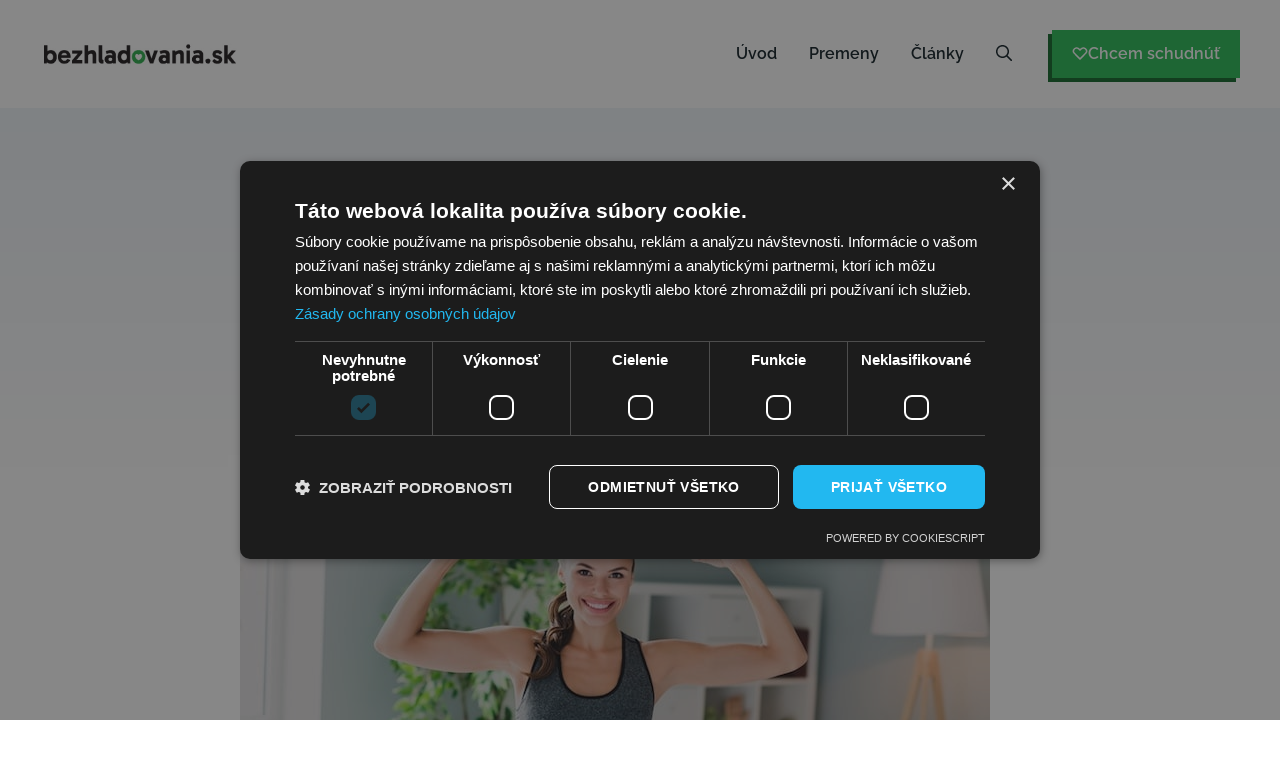

--- FILE ---
content_type: text/html; charset=UTF-8
request_url: https://www.bezhladovania.sk/uloha-psychiky-pri-chudnuti-s-pozitivnym-pristupom-ide-vsetko-lahsie/
body_size: 36138
content:
<!DOCTYPE html>
<html lang="sk-SK" prefix="og: https://ogp.me/ns#">
<head>
	<meta charset="UTF-8">
	<meta name="viewport" content="width=device-width, initial-scale=1">
<!-- Optimalizácia pre vyhľadávače podľa Rank Math - https://rankmath.com/ -->
<title>Psychika a chudnutie: Toto sa oplatí vedieť | Bezhladovania.sk</title>
<link data-rocket-preload as="style" data-wpr-hosted-gf-parameters="family=Raleway%3A100%2C200%2C300%2Cregular%2C500%2C600%2C700%2C800%2C900%2C100italic%2C200italic%2C300italic%2Citalic%2C500italic%2C600italic%2C700italic%2C800italic%2C900italic%2Clatin-ext&display=swap" href="https://www.bezhladovania.sk/wp-content/cache/fonts/1/google-fonts/css/4/d/9/d72c4ecf3fa0a11e3362f029151f5.css" rel="preload">
<link data-wpr-hosted-gf-parameters="family=Raleway%3A100%2C200%2C300%2Cregular%2C500%2C600%2C700%2C800%2C900%2C100italic%2C200italic%2C300italic%2Citalic%2C500italic%2C600italic%2C700italic%2C800italic%2C900italic%2Clatin-ext&display=swap" href="https://www.bezhladovania.sk/wp-content/cache/fonts/1/google-fonts/css/4/d/9/d72c4ecf3fa0a11e3362f029151f5.css" media="print" onload="this.media=&#039;all&#039;" rel="stylesheet">
<noscript data-wpr-hosted-gf-parameters=""><link rel="stylesheet" href="https://fonts.googleapis.com/css?family=Raleway%3A100%2C200%2C300%2Cregular%2C500%2C600%2C700%2C800%2C900%2C100italic%2C200italic%2C300italic%2Citalic%2C500italic%2C600italic%2C700italic%2C800italic%2C900italic%2Clatin-ext&#038;display=swap"></noscript>
<meta name="description" content="Akú úlohu pri chudnutí zohráva psychika? Môže pozitívne myslenie pomôcť a ako zariadiť, aby sme lepšie odolávali stresu a ľahšie zvládli ťažké obdobie? Čítajte ďalej."/>
<meta name="robots" content="follow, index, max-snippet:-1, max-video-preview:-1, max-image-preview:large"/>
<link rel="canonical" href="https://www.bezhladovania.sk/uloha-psychiky-pri-chudnuti-s-pozitivnym-pristupom-ide-vsetko-lahsie/" />
<meta property="og:locale" content="sk_SK" />
<meta property="og:type" content="article" />
<meta property="og:title" content="Psychika a chudnutie: Toto sa oplatí vedieť | Bezhladovania.sk" />
<meta property="og:description" content="Akú úlohu pri chudnutí zohráva psychika? Môže pozitívne myslenie pomôcť a ako zariadiť, aby sme lepšie odolávali stresu a ľahšie zvládli ťažké obdobie? Čítajte ďalej." />
<meta property="og:url" content="https://www.bezhladovania.sk/uloha-psychiky-pri-chudnuti-s-pozitivnym-pristupom-ide-vsetko-lahsie/" />
<meta property="og:site_name" content="Bezhladovania.sk" />
<meta property="article:tag" content="chudnutie" />
<meta property="article:tag" content="motivácia" />
<meta property="article:tag" content="odpočinok" />
<meta property="article:tag" content="podpora chudnutie" />
<meta property="article:tag" content="pohyb" />
<meta property="article:tag" content="psychika" />
<meta property="article:section" content="Chudnutie" />
<meta property="og:updated_time" content="2025-11-12T16:53:06+01:00" />
<meta property="og:image" content="https://www.bezhladovania.sk/wp-content/uploads/2022/03/psychika-a-chudnutie.jpg" />
<meta property="og:image:secure_url" content="https://www.bezhladovania.sk/wp-content/uploads/2022/03/psychika-a-chudnutie.jpg" />
<meta property="og:image:width" content="750" />
<meta property="og:image:height" content="500" />
<meta property="og:image:alt" content="Úloha psychiky pri chudnutí: S pozitívnym prístupom ide všetko ľahšie" />
<meta property="og:image:type" content="image/jpeg" />
<meta property="article:published_time" content="2022-03-07T14:00:00+01:00" />
<meta property="article:modified_time" content="2025-11-12T16:53:06+01:00" />
<meta name="twitter:card" content="summary_large_image" />
<meta name="twitter:title" content="Psychika a chudnutie: Toto sa oplatí vedieť | Bezhladovania.sk" />
<meta name="twitter:description" content="Akú úlohu pri chudnutí zohráva psychika? Môže pozitívne myslenie pomôcť a ako zariadiť, aby sme lepšie odolávali stresu a ľahšie zvládli ťažké obdobie? Čítajte ďalej." />
<meta name="twitter:image" content="https://www.bezhladovania.sk/wp-content/uploads/2022/03/psychika-a-chudnutie.jpg" />
<script type="application/ld+json" class="rank-math-schema">{"@context":"https://schema.org","@graph":[{"@type":["Person","Organization"],"@id":"https://www.bezhladovania.sk/#person","name":"Bezhladovania.sk","logo":{"@type":"ImageObject","@id":"https://www.bezhladovania.sk/#logo","url":"https://www.bezhladovania.sk/wp-content/uploads/2025/08/280x50_web-logo_SK-150x50.jpg","contentUrl":"https://www.bezhladovania.sk/wp-content/uploads/2025/08/280x50_web-logo_SK-150x50.jpg","caption":"Bezhladovania.sk","inLanguage":"sk-SK"},"image":{"@type":"ImageObject","@id":"https://www.bezhladovania.sk/#logo","url":"https://www.bezhladovania.sk/wp-content/uploads/2025/08/280x50_web-logo_SK-150x50.jpg","contentUrl":"https://www.bezhladovania.sk/wp-content/uploads/2025/08/280x50_web-logo_SK-150x50.jpg","caption":"Bezhladovania.sk","inLanguage":"sk-SK"}},{"@type":"WebSite","@id":"https://www.bezhladovania.sk/#website","url":"https://www.bezhladovania.sk","name":"Bezhladovania.sk","publisher":{"@id":"https://www.bezhladovania.sk/#person"},"inLanguage":"sk-SK"},{"@type":"ImageObject","@id":"https://www.bezhladovania.sk/wp-content/uploads/2022/03/psychika-a-chudnutie.jpg","url":"https://www.bezhladovania.sk/wp-content/uploads/2022/03/psychika-a-chudnutie.jpg","width":"750","height":"500","inLanguage":"sk-SK"},{"@type":"WebPage","@id":"https://www.bezhladovania.sk/uloha-psychiky-pri-chudnuti-s-pozitivnym-pristupom-ide-vsetko-lahsie/#webpage","url":"https://www.bezhladovania.sk/uloha-psychiky-pri-chudnuti-s-pozitivnym-pristupom-ide-vsetko-lahsie/","name":"Psychika a chudnutie: Toto sa oplat\u00ed vedie\u0165 | Bezhladovania.sk","datePublished":"2022-03-07T14:00:00+01:00","dateModified":"2025-11-12T16:53:06+01:00","isPartOf":{"@id":"https://www.bezhladovania.sk/#website"},"primaryImageOfPage":{"@id":"https://www.bezhladovania.sk/wp-content/uploads/2022/03/psychika-a-chudnutie.jpg"},"inLanguage":"sk-SK"},{"@type":"Person","@id":"https://www.bezhladovania.sk/author/monika-sarikova/","name":"Bc. Monika \u0160ar\u00edkov\u00e1","url":"https://www.bezhladovania.sk/author/monika-sarikova/","image":{"@type":"ImageObject","@id":"https://www.bezhladovania.sk/wp-content/uploads/2025/08/monika-sarikova-96x96.jpg","url":"https://www.bezhladovania.sk/wp-content/uploads/2025/08/monika-sarikova-96x96.jpg","caption":"Bc. Monika \u0160ar\u00edkov\u00e1","inLanguage":"sk-SK"}},{"@type":"BlogPosting","headline":"Psychika a chudnutie: Toto sa oplat\u00ed vedie\u0165 | Bezhladovania.sk","datePublished":"2022-03-07T14:00:00+01:00","dateModified":"2025-11-12T16:53:06+01:00","author":{"@id":"https://www.bezhladovania.sk/author/monika-sarikova/","name":"Bc. Monika \u0160ar\u00edkov\u00e1"},"publisher":{"@id":"https://www.bezhladovania.sk/#person"},"description":"Ak\u00fa \u00falohu pri chudnut\u00ed zohr\u00e1va psychika? M\u00f4\u017ee pozit\u00edvne myslenie pom\u00f4c\u0165 a ako zariadi\u0165, aby sme lep\u0161ie odol\u00e1vali stresu a \u013eah\u0161ie zvl\u00e1dli \u0165a\u017ek\u00e9 obdobie? \u010c\u00edtajte \u010falej.","name":"Psychika a chudnutie: Toto sa oplat\u00ed vedie\u0165 | Bezhladovania.sk","@id":"https://www.bezhladovania.sk/uloha-psychiky-pri-chudnuti-s-pozitivnym-pristupom-ide-vsetko-lahsie/#richSnippet","isPartOf":{"@id":"https://www.bezhladovania.sk/uloha-psychiky-pri-chudnuti-s-pozitivnym-pristupom-ide-vsetko-lahsie/#webpage"},"image":{"@id":"https://www.bezhladovania.sk/wp-content/uploads/2022/03/psychika-a-chudnutie.jpg"},"inLanguage":"sk-SK","mainEntityOfPage":{"@id":"https://www.bezhladovania.sk/uloha-psychiky-pri-chudnuti-s-pozitivnym-pristupom-ide-vsetko-lahsie/#webpage"}}]}</script>
<!-- /Rank Math WordPress SEO plugin -->



<link rel="alternate" type="application/rss+xml" title="RSS kanál: Bezhladovania.sk &raquo;" href="https://www.bezhladovania.sk/feed/" />
<link rel="alternate" type="application/rss+xml" title="RSS kanál komentárov webu Bezhladovania.sk &raquo;" href="https://www.bezhladovania.sk/comments/feed/" />
<link rel="alternate" type="application/rss+xml" title="RSS kanál komentárov webu Bezhladovania.sk &raquo; ku článku Úloha psychiky pri chudnutí: S pozitívnym prístupom ide všetko ľahšie" href="https://www.bezhladovania.sk/uloha-psychiky-pri-chudnuti-s-pozitivnym-pristupom-ide-vsetko-lahsie/feed/" />
<link rel="alternate" title="oEmbed (JSON)" type="application/json+oembed" href="https://www.bezhladovania.sk/wp-json/oembed/1.0/embed?url=https%3A%2F%2Fwww.bezhladovania.sk%2Fuloha-psychiky-pri-chudnuti-s-pozitivnym-pristupom-ide-vsetko-lahsie%2F" />
<link rel="alternate" title="oEmbed (XML)" type="text/xml+oembed" href="https://www.bezhladovania.sk/wp-json/oembed/1.0/embed?url=https%3A%2F%2Fwww.bezhladovania.sk%2Fuloha-psychiky-pri-chudnuti-s-pozitivnym-pristupom-ide-vsetko-lahsie%2F&#038;format=xml" />
<style id='wp-img-auto-sizes-contain-inline-css'>
img:is([sizes=auto i],[sizes^="auto," i]){contain-intrinsic-size:3000px 1500px}
/*# sourceURL=wp-img-auto-sizes-contain-inline-css */
</style>
<link rel='stylesheet' id='generatepress-fonts-css' href='https://www.bezhladovania.sk/wp-content/uploads/generatepress/fonts/fonts.css?ver=1758631539' media='all' />
<style id='wp-emoji-styles-inline-css'>

	img.wp-smiley, img.emoji {
		display: inline !important;
		border: none !important;
		box-shadow: none !important;
		height: 1em !important;
		width: 1em !important;
		margin: 0 0.07em !important;
		vertical-align: -0.1em !important;
		background: none !important;
		padding: 0 !important;
	}
/*# sourceURL=wp-emoji-styles-inline-css */
</style>
<style id='wp-block-library-inline-css'>
:root{--wp-block-synced-color:#7a00df;--wp-block-synced-color--rgb:122,0,223;--wp-bound-block-color:var(--wp-block-synced-color);--wp-editor-canvas-background:#ddd;--wp-admin-theme-color:#007cba;--wp-admin-theme-color--rgb:0,124,186;--wp-admin-theme-color-darker-10:#006ba1;--wp-admin-theme-color-darker-10--rgb:0,107,160.5;--wp-admin-theme-color-darker-20:#005a87;--wp-admin-theme-color-darker-20--rgb:0,90,135;--wp-admin-border-width-focus:2px}@media (min-resolution:192dpi){:root{--wp-admin-border-width-focus:1.5px}}.wp-element-button{cursor:pointer}:root .has-very-light-gray-background-color{background-color:#eee}:root .has-very-dark-gray-background-color{background-color:#313131}:root .has-very-light-gray-color{color:#eee}:root .has-very-dark-gray-color{color:#313131}:root .has-vivid-green-cyan-to-vivid-cyan-blue-gradient-background{background:linear-gradient(135deg,#00d084,#0693e3)}:root .has-purple-crush-gradient-background{background:linear-gradient(135deg,#34e2e4,#4721fb 50%,#ab1dfe)}:root .has-hazy-dawn-gradient-background{background:linear-gradient(135deg,#faaca8,#dad0ec)}:root .has-subdued-olive-gradient-background{background:linear-gradient(135deg,#fafae1,#67a671)}:root .has-atomic-cream-gradient-background{background:linear-gradient(135deg,#fdd79a,#004a59)}:root .has-nightshade-gradient-background{background:linear-gradient(135deg,#330968,#31cdcf)}:root .has-midnight-gradient-background{background:linear-gradient(135deg,#020381,#2874fc)}:root{--wp--preset--font-size--normal:16px;--wp--preset--font-size--huge:42px}.has-regular-font-size{font-size:1em}.has-larger-font-size{font-size:2.625em}.has-normal-font-size{font-size:var(--wp--preset--font-size--normal)}.has-huge-font-size{font-size:var(--wp--preset--font-size--huge)}.has-text-align-center{text-align:center}.has-text-align-left{text-align:left}.has-text-align-right{text-align:right}.has-fit-text{white-space:nowrap!important}#end-resizable-editor-section{display:none}.aligncenter{clear:both}.items-justified-left{justify-content:flex-start}.items-justified-center{justify-content:center}.items-justified-right{justify-content:flex-end}.items-justified-space-between{justify-content:space-between}.screen-reader-text{border:0;clip-path:inset(50%);height:1px;margin:-1px;overflow:hidden;padding:0;position:absolute;width:1px;word-wrap:normal!important}.screen-reader-text:focus{background-color:#ddd;clip-path:none;color:#444;display:block;font-size:1em;height:auto;left:5px;line-height:normal;padding:15px 23px 14px;text-decoration:none;top:5px;width:auto;z-index:100000}html :where(.has-border-color){border-style:solid}html :where([style*=border-top-color]){border-top-style:solid}html :where([style*=border-right-color]){border-right-style:solid}html :where([style*=border-bottom-color]){border-bottom-style:solid}html :where([style*=border-left-color]){border-left-style:solid}html :where([style*=border-width]){border-style:solid}html :where([style*=border-top-width]){border-top-style:solid}html :where([style*=border-right-width]){border-right-style:solid}html :where([style*=border-bottom-width]){border-bottom-style:solid}html :where([style*=border-left-width]){border-left-style:solid}html :where(img[class*=wp-image-]){height:auto;max-width:100%}:where(figure){margin:0 0 1em}html :where(.is-position-sticky){--wp-admin--admin-bar--position-offset:var(--wp-admin--admin-bar--height,0px)}@media screen and (max-width:600px){html :where(.is-position-sticky){--wp-admin--admin-bar--position-offset:0px}}

/*# sourceURL=wp-block-library-inline-css */
</style><style id='wp-block-heading-inline-css'>
h1:where(.wp-block-heading).has-background,h2:where(.wp-block-heading).has-background,h3:where(.wp-block-heading).has-background,h4:where(.wp-block-heading).has-background,h5:where(.wp-block-heading).has-background,h6:where(.wp-block-heading).has-background{padding:1.25em 2.375em}h1.has-text-align-left[style*=writing-mode]:where([style*=vertical-lr]),h1.has-text-align-right[style*=writing-mode]:where([style*=vertical-rl]),h2.has-text-align-left[style*=writing-mode]:where([style*=vertical-lr]),h2.has-text-align-right[style*=writing-mode]:where([style*=vertical-rl]),h3.has-text-align-left[style*=writing-mode]:where([style*=vertical-lr]),h3.has-text-align-right[style*=writing-mode]:where([style*=vertical-rl]),h4.has-text-align-left[style*=writing-mode]:where([style*=vertical-lr]),h4.has-text-align-right[style*=writing-mode]:where([style*=vertical-rl]),h5.has-text-align-left[style*=writing-mode]:where([style*=vertical-lr]),h5.has-text-align-right[style*=writing-mode]:where([style*=vertical-rl]),h6.has-text-align-left[style*=writing-mode]:where([style*=vertical-lr]),h6.has-text-align-right[style*=writing-mode]:where([style*=vertical-rl]){rotate:180deg}
/*# sourceURL=https://www.bezhladovania.sk/wp-includes/blocks/heading/style.min.css */
</style>
<style id='wp-block-image-inline-css'>
.wp-block-image>a,.wp-block-image>figure>a{display:inline-block}.wp-block-image img{box-sizing:border-box;height:auto;max-width:100%;vertical-align:bottom}@media not (prefers-reduced-motion){.wp-block-image img.hide{visibility:hidden}.wp-block-image img.show{animation:show-content-image .4s}}.wp-block-image[style*=border-radius] img,.wp-block-image[style*=border-radius]>a{border-radius:inherit}.wp-block-image.has-custom-border img{box-sizing:border-box}.wp-block-image.aligncenter{text-align:center}.wp-block-image.alignfull>a,.wp-block-image.alignwide>a{width:100%}.wp-block-image.alignfull img,.wp-block-image.alignwide img{height:auto;width:100%}.wp-block-image .aligncenter,.wp-block-image .alignleft,.wp-block-image .alignright,.wp-block-image.aligncenter,.wp-block-image.alignleft,.wp-block-image.alignright{display:table}.wp-block-image .aligncenter>figcaption,.wp-block-image .alignleft>figcaption,.wp-block-image .alignright>figcaption,.wp-block-image.aligncenter>figcaption,.wp-block-image.alignleft>figcaption,.wp-block-image.alignright>figcaption{caption-side:bottom;display:table-caption}.wp-block-image .alignleft{float:left;margin:.5em 1em .5em 0}.wp-block-image .alignright{float:right;margin:.5em 0 .5em 1em}.wp-block-image .aligncenter{margin-left:auto;margin-right:auto}.wp-block-image :where(figcaption){margin-bottom:1em;margin-top:.5em}.wp-block-image.is-style-circle-mask img{border-radius:9999px}@supports ((-webkit-mask-image:none) or (mask-image:none)) or (-webkit-mask-image:none){.wp-block-image.is-style-circle-mask img{border-radius:0;-webkit-mask-image:url('data:image/svg+xml;utf8,<svg viewBox="0 0 100 100" xmlns="http://www.w3.org/2000/svg"><circle cx="50" cy="50" r="50"/></svg>');mask-image:url('data:image/svg+xml;utf8,<svg viewBox="0 0 100 100" xmlns="http://www.w3.org/2000/svg"><circle cx="50" cy="50" r="50"/></svg>');mask-mode:alpha;-webkit-mask-position:center;mask-position:center;-webkit-mask-repeat:no-repeat;mask-repeat:no-repeat;-webkit-mask-size:contain;mask-size:contain}}:root :where(.wp-block-image.is-style-rounded img,.wp-block-image .is-style-rounded img){border-radius:9999px}.wp-block-image figure{margin:0}.wp-lightbox-container{display:flex;flex-direction:column;position:relative}.wp-lightbox-container img{cursor:zoom-in}.wp-lightbox-container img:hover+button{opacity:1}.wp-lightbox-container button{align-items:center;backdrop-filter:blur(16px) saturate(180%);background-color:#5a5a5a40;border:none;border-radius:4px;cursor:zoom-in;display:flex;height:20px;justify-content:center;opacity:0;padding:0;position:absolute;right:16px;text-align:center;top:16px;width:20px;z-index:100}@media not (prefers-reduced-motion){.wp-lightbox-container button{transition:opacity .2s ease}}.wp-lightbox-container button:focus-visible{outline:3px auto #5a5a5a40;outline:3px auto -webkit-focus-ring-color;outline-offset:3px}.wp-lightbox-container button:hover{cursor:pointer;opacity:1}.wp-lightbox-container button:focus{opacity:1}.wp-lightbox-container button:focus,.wp-lightbox-container button:hover,.wp-lightbox-container button:not(:hover):not(:active):not(.has-background){background-color:#5a5a5a40;border:none}.wp-lightbox-overlay{box-sizing:border-box;cursor:zoom-out;height:100vh;left:0;overflow:hidden;position:fixed;top:0;visibility:hidden;width:100%;z-index:100000}.wp-lightbox-overlay .close-button{align-items:center;cursor:pointer;display:flex;justify-content:center;min-height:40px;min-width:40px;padding:0;position:absolute;right:calc(env(safe-area-inset-right) + 16px);top:calc(env(safe-area-inset-top) + 16px);z-index:5000000}.wp-lightbox-overlay .close-button:focus,.wp-lightbox-overlay .close-button:hover,.wp-lightbox-overlay .close-button:not(:hover):not(:active):not(.has-background){background:none;border:none}.wp-lightbox-overlay .lightbox-image-container{height:var(--wp--lightbox-container-height);left:50%;overflow:hidden;position:absolute;top:50%;transform:translate(-50%,-50%);transform-origin:top left;width:var(--wp--lightbox-container-width);z-index:9999999999}.wp-lightbox-overlay .wp-block-image{align-items:center;box-sizing:border-box;display:flex;height:100%;justify-content:center;margin:0;position:relative;transform-origin:0 0;width:100%;z-index:3000000}.wp-lightbox-overlay .wp-block-image img{height:var(--wp--lightbox-image-height);min-height:var(--wp--lightbox-image-height);min-width:var(--wp--lightbox-image-width);width:var(--wp--lightbox-image-width)}.wp-lightbox-overlay .wp-block-image figcaption{display:none}.wp-lightbox-overlay button{background:none;border:none}.wp-lightbox-overlay .scrim{background-color:#fff;height:100%;opacity:.9;position:absolute;width:100%;z-index:2000000}.wp-lightbox-overlay.active{visibility:visible}@media not (prefers-reduced-motion){.wp-lightbox-overlay.active{animation:turn-on-visibility .25s both}.wp-lightbox-overlay.active img{animation:turn-on-visibility .35s both}.wp-lightbox-overlay.show-closing-animation:not(.active){animation:turn-off-visibility .35s both}.wp-lightbox-overlay.show-closing-animation:not(.active) img{animation:turn-off-visibility .25s both}.wp-lightbox-overlay.zoom.active{animation:none;opacity:1;visibility:visible}.wp-lightbox-overlay.zoom.active .lightbox-image-container{animation:lightbox-zoom-in .4s}.wp-lightbox-overlay.zoom.active .lightbox-image-container img{animation:none}.wp-lightbox-overlay.zoom.active .scrim{animation:turn-on-visibility .4s forwards}.wp-lightbox-overlay.zoom.show-closing-animation:not(.active){animation:none}.wp-lightbox-overlay.zoom.show-closing-animation:not(.active) .lightbox-image-container{animation:lightbox-zoom-out .4s}.wp-lightbox-overlay.zoom.show-closing-animation:not(.active) .lightbox-image-container img{animation:none}.wp-lightbox-overlay.zoom.show-closing-animation:not(.active) .scrim{animation:turn-off-visibility .4s forwards}}@keyframes show-content-image{0%{visibility:hidden}99%{visibility:hidden}to{visibility:visible}}@keyframes turn-on-visibility{0%{opacity:0}to{opacity:1}}@keyframes turn-off-visibility{0%{opacity:1;visibility:visible}99%{opacity:0;visibility:visible}to{opacity:0;visibility:hidden}}@keyframes lightbox-zoom-in{0%{transform:translate(calc((-100vw + var(--wp--lightbox-scrollbar-width))/2 + var(--wp--lightbox-initial-left-position)),calc(-50vh + var(--wp--lightbox-initial-top-position))) scale(var(--wp--lightbox-scale))}to{transform:translate(-50%,-50%) scale(1)}}@keyframes lightbox-zoom-out{0%{transform:translate(-50%,-50%) scale(1);visibility:visible}99%{visibility:visible}to{transform:translate(calc((-100vw + var(--wp--lightbox-scrollbar-width))/2 + var(--wp--lightbox-initial-left-position)),calc(-50vh + var(--wp--lightbox-initial-top-position))) scale(var(--wp--lightbox-scale));visibility:hidden}}
/*# sourceURL=https://www.bezhladovania.sk/wp-includes/blocks/image/style.min.css */
</style>
<style id='wp-block-list-inline-css'>
ol,ul{box-sizing:border-box}:root :where(.wp-block-list.has-background){padding:1.25em 2.375em}
/*# sourceURL=https://www.bezhladovania.sk/wp-includes/blocks/list/style.min.css */
</style>
<style id='wp-block-paragraph-inline-css'>
.is-small-text{font-size:.875em}.is-regular-text{font-size:1em}.is-large-text{font-size:2.25em}.is-larger-text{font-size:3em}.has-drop-cap:not(:focus):first-letter{float:left;font-size:8.4em;font-style:normal;font-weight:100;line-height:.68;margin:.05em .1em 0 0;text-transform:uppercase}body.rtl .has-drop-cap:not(:focus):first-letter{float:none;margin-left:.1em}p.has-drop-cap.has-background{overflow:hidden}:root :where(p.has-background){padding:1.25em 2.375em}:where(p.has-text-color:not(.has-link-color)) a{color:inherit}p.has-text-align-left[style*="writing-mode:vertical-lr"],p.has-text-align-right[style*="writing-mode:vertical-rl"]{rotate:180deg}
/*# sourceURL=https://www.bezhladovania.sk/wp-includes/blocks/paragraph/style.min.css */
</style>
<style id='global-styles-inline-css'>
:root{--wp--preset--aspect-ratio--square: 1;--wp--preset--aspect-ratio--4-3: 4/3;--wp--preset--aspect-ratio--3-4: 3/4;--wp--preset--aspect-ratio--3-2: 3/2;--wp--preset--aspect-ratio--2-3: 2/3;--wp--preset--aspect-ratio--16-9: 16/9;--wp--preset--aspect-ratio--9-16: 9/16;--wp--preset--color--black: #000000;--wp--preset--color--cyan-bluish-gray: #abb8c3;--wp--preset--color--white: #ffffff;--wp--preset--color--pale-pink: #f78da7;--wp--preset--color--vivid-red: #cf2e2e;--wp--preset--color--luminous-vivid-orange: #ff6900;--wp--preset--color--luminous-vivid-amber: #fcb900;--wp--preset--color--light-green-cyan: #7bdcb5;--wp--preset--color--vivid-green-cyan: #00d084;--wp--preset--color--pale-cyan-blue: #8ed1fc;--wp--preset--color--vivid-cyan-blue: #0693e3;--wp--preset--color--vivid-purple: #9b51e0;--wp--preset--color--contrast: var(--contrast);--wp--preset--color--contrast-2: var(--contrast-2);--wp--preset--color--contrast-3: var(--contrast-3);--wp--preset--color--base: var(--base);--wp--preset--color--base-2: var(--base-2);--wp--preset--color--base-3: var(--base-3);--wp--preset--color--accent: var(--accent);--wp--preset--color--accent-2: var(--accent-2);--wp--preset--color--accent-3: var(--accent-3);--wp--preset--gradient--vivid-cyan-blue-to-vivid-purple: linear-gradient(135deg,rgb(6,147,227) 0%,rgb(155,81,224) 100%);--wp--preset--gradient--light-green-cyan-to-vivid-green-cyan: linear-gradient(135deg,rgb(122,220,180) 0%,rgb(0,208,130) 100%);--wp--preset--gradient--luminous-vivid-amber-to-luminous-vivid-orange: linear-gradient(135deg,rgb(252,185,0) 0%,rgb(255,105,0) 100%);--wp--preset--gradient--luminous-vivid-orange-to-vivid-red: linear-gradient(135deg,rgb(255,105,0) 0%,rgb(207,46,46) 100%);--wp--preset--gradient--very-light-gray-to-cyan-bluish-gray: linear-gradient(135deg,rgb(238,238,238) 0%,rgb(169,184,195) 100%);--wp--preset--gradient--cool-to-warm-spectrum: linear-gradient(135deg,rgb(74,234,220) 0%,rgb(151,120,209) 20%,rgb(207,42,186) 40%,rgb(238,44,130) 60%,rgb(251,105,98) 80%,rgb(254,248,76) 100%);--wp--preset--gradient--blush-light-purple: linear-gradient(135deg,rgb(255,206,236) 0%,rgb(152,150,240) 100%);--wp--preset--gradient--blush-bordeaux: linear-gradient(135deg,rgb(254,205,165) 0%,rgb(254,45,45) 50%,rgb(107,0,62) 100%);--wp--preset--gradient--luminous-dusk: linear-gradient(135deg,rgb(255,203,112) 0%,rgb(199,81,192) 50%,rgb(65,88,208) 100%);--wp--preset--gradient--pale-ocean: linear-gradient(135deg,rgb(255,245,203) 0%,rgb(182,227,212) 50%,rgb(51,167,181) 100%);--wp--preset--gradient--electric-grass: linear-gradient(135deg,rgb(202,248,128) 0%,rgb(113,206,126) 100%);--wp--preset--gradient--midnight: linear-gradient(135deg,rgb(2,3,129) 0%,rgb(40,116,252) 100%);--wp--preset--font-size--small: 13px;--wp--preset--font-size--medium: 20px;--wp--preset--font-size--large: 36px;--wp--preset--font-size--x-large: 42px;--wp--preset--spacing--20: 0.44rem;--wp--preset--spacing--30: 0.67rem;--wp--preset--spacing--40: 1rem;--wp--preset--spacing--50: 1.5rem;--wp--preset--spacing--60: 2.25rem;--wp--preset--spacing--70: 3.38rem;--wp--preset--spacing--80: 5.06rem;--wp--preset--shadow--natural: 6px 6px 9px rgba(0, 0, 0, 0.2);--wp--preset--shadow--deep: 12px 12px 50px rgba(0, 0, 0, 0.4);--wp--preset--shadow--sharp: 6px 6px 0px rgba(0, 0, 0, 0.2);--wp--preset--shadow--outlined: 6px 6px 0px -3px rgb(255, 255, 255), 6px 6px rgb(0, 0, 0);--wp--preset--shadow--crisp: 6px 6px 0px rgb(0, 0, 0);}:where(.is-layout-flex){gap: 0.5em;}:where(.is-layout-grid){gap: 0.5em;}body .is-layout-flex{display: flex;}.is-layout-flex{flex-wrap: wrap;align-items: center;}.is-layout-flex > :is(*, div){margin: 0;}body .is-layout-grid{display: grid;}.is-layout-grid > :is(*, div){margin: 0;}:where(.wp-block-columns.is-layout-flex){gap: 2em;}:where(.wp-block-columns.is-layout-grid){gap: 2em;}:where(.wp-block-post-template.is-layout-flex){gap: 1.25em;}:where(.wp-block-post-template.is-layout-grid){gap: 1.25em;}.has-black-color{color: var(--wp--preset--color--black) !important;}.has-cyan-bluish-gray-color{color: var(--wp--preset--color--cyan-bluish-gray) !important;}.has-white-color{color: var(--wp--preset--color--white) !important;}.has-pale-pink-color{color: var(--wp--preset--color--pale-pink) !important;}.has-vivid-red-color{color: var(--wp--preset--color--vivid-red) !important;}.has-luminous-vivid-orange-color{color: var(--wp--preset--color--luminous-vivid-orange) !important;}.has-luminous-vivid-amber-color{color: var(--wp--preset--color--luminous-vivid-amber) !important;}.has-light-green-cyan-color{color: var(--wp--preset--color--light-green-cyan) !important;}.has-vivid-green-cyan-color{color: var(--wp--preset--color--vivid-green-cyan) !important;}.has-pale-cyan-blue-color{color: var(--wp--preset--color--pale-cyan-blue) !important;}.has-vivid-cyan-blue-color{color: var(--wp--preset--color--vivid-cyan-blue) !important;}.has-vivid-purple-color{color: var(--wp--preset--color--vivid-purple) !important;}.has-black-background-color{background-color: var(--wp--preset--color--black) !important;}.has-cyan-bluish-gray-background-color{background-color: var(--wp--preset--color--cyan-bluish-gray) !important;}.has-white-background-color{background-color: var(--wp--preset--color--white) !important;}.has-pale-pink-background-color{background-color: var(--wp--preset--color--pale-pink) !important;}.has-vivid-red-background-color{background-color: var(--wp--preset--color--vivid-red) !important;}.has-luminous-vivid-orange-background-color{background-color: var(--wp--preset--color--luminous-vivid-orange) !important;}.has-luminous-vivid-amber-background-color{background-color: var(--wp--preset--color--luminous-vivid-amber) !important;}.has-light-green-cyan-background-color{background-color: var(--wp--preset--color--light-green-cyan) !important;}.has-vivid-green-cyan-background-color{background-color: var(--wp--preset--color--vivid-green-cyan) !important;}.has-pale-cyan-blue-background-color{background-color: var(--wp--preset--color--pale-cyan-blue) !important;}.has-vivid-cyan-blue-background-color{background-color: var(--wp--preset--color--vivid-cyan-blue) !important;}.has-vivid-purple-background-color{background-color: var(--wp--preset--color--vivid-purple) !important;}.has-black-border-color{border-color: var(--wp--preset--color--black) !important;}.has-cyan-bluish-gray-border-color{border-color: var(--wp--preset--color--cyan-bluish-gray) !important;}.has-white-border-color{border-color: var(--wp--preset--color--white) !important;}.has-pale-pink-border-color{border-color: var(--wp--preset--color--pale-pink) !important;}.has-vivid-red-border-color{border-color: var(--wp--preset--color--vivid-red) !important;}.has-luminous-vivid-orange-border-color{border-color: var(--wp--preset--color--luminous-vivid-orange) !important;}.has-luminous-vivid-amber-border-color{border-color: var(--wp--preset--color--luminous-vivid-amber) !important;}.has-light-green-cyan-border-color{border-color: var(--wp--preset--color--light-green-cyan) !important;}.has-vivid-green-cyan-border-color{border-color: var(--wp--preset--color--vivid-green-cyan) !important;}.has-pale-cyan-blue-border-color{border-color: var(--wp--preset--color--pale-cyan-blue) !important;}.has-vivid-cyan-blue-border-color{border-color: var(--wp--preset--color--vivid-cyan-blue) !important;}.has-vivid-purple-border-color{border-color: var(--wp--preset--color--vivid-purple) !important;}.has-vivid-cyan-blue-to-vivid-purple-gradient-background{background: var(--wp--preset--gradient--vivid-cyan-blue-to-vivid-purple) !important;}.has-light-green-cyan-to-vivid-green-cyan-gradient-background{background: var(--wp--preset--gradient--light-green-cyan-to-vivid-green-cyan) !important;}.has-luminous-vivid-amber-to-luminous-vivid-orange-gradient-background{background: var(--wp--preset--gradient--luminous-vivid-amber-to-luminous-vivid-orange) !important;}.has-luminous-vivid-orange-to-vivid-red-gradient-background{background: var(--wp--preset--gradient--luminous-vivid-orange-to-vivid-red) !important;}.has-very-light-gray-to-cyan-bluish-gray-gradient-background{background: var(--wp--preset--gradient--very-light-gray-to-cyan-bluish-gray) !important;}.has-cool-to-warm-spectrum-gradient-background{background: var(--wp--preset--gradient--cool-to-warm-spectrum) !important;}.has-blush-light-purple-gradient-background{background: var(--wp--preset--gradient--blush-light-purple) !important;}.has-blush-bordeaux-gradient-background{background: var(--wp--preset--gradient--blush-bordeaux) !important;}.has-luminous-dusk-gradient-background{background: var(--wp--preset--gradient--luminous-dusk) !important;}.has-pale-ocean-gradient-background{background: var(--wp--preset--gradient--pale-ocean) !important;}.has-electric-grass-gradient-background{background: var(--wp--preset--gradient--electric-grass) !important;}.has-midnight-gradient-background{background: var(--wp--preset--gradient--midnight) !important;}.has-small-font-size{font-size: var(--wp--preset--font-size--small) !important;}.has-medium-font-size{font-size: var(--wp--preset--font-size--medium) !important;}.has-large-font-size{font-size: var(--wp--preset--font-size--large) !important;}.has-x-large-font-size{font-size: var(--wp--preset--font-size--x-large) !important;}
/*# sourceURL=global-styles-inline-css */
</style>

<style id='classic-theme-styles-inline-css'>
/*! This file is auto-generated */
.wp-block-button__link{color:#fff;background-color:#32373c;border-radius:9999px;box-shadow:none;text-decoration:none;padding:calc(.667em + 2px) calc(1.333em + 2px);font-size:1.125em}.wp-block-file__button{background:#32373c;color:#fff;text-decoration:none}
/*# sourceURL=/wp-includes/css/classic-themes.min.css */
</style>
<link data-minify="1" rel='stylesheet' id='scriptlesssocialsharing-css' href='https://www.bezhladovania.sk/wp-content/cache/min/1/wp-content/plugins/scriptless-social-sharing/includes/css/scriptlesssocialsharing-style.css?ver=1770034544' media='all' />
<style id='scriptlesssocialsharing-inline-css'>
.scriptlesssocialsharing__buttons a.button { padding: 12px; flex: 1; }@media only screen and (max-width: 767px) { .scriptlesssocialsharing .sss-name { position: absolute; clip: rect(1px, 1px, 1px, 1px); height: 1px; width: 1px; border: 0; overflow: hidden; } }
/*# sourceURL=scriptlesssocialsharing-inline-css */
</style>
<link data-minify="1" rel='stylesheet' id='mc4wp-form-basic-css' href='https://www.bezhladovania.sk/wp-content/cache/min/1/wp-content/plugins/mailchimp-for-wp/assets/css/form-basic.css?ver=1770034538' media='all' />
<link rel='stylesheet' id='parent-style-css' href='https://www.bezhladovania.sk/wp-content/themes/generatepress/style.css?ver=6.9' media='all' />
<link data-minify="1" rel='stylesheet' id='child-style-css' href='https://www.bezhladovania.sk/wp-content/cache/min/1/wp-content/themes/generatepress-child/style.css?ver=1770034538' media='all' />
<link rel='stylesheet' id='generate-style-css' href='https://www.bezhladovania.sk/wp-content/themes/generatepress/assets/css/main.min.css?ver=3.6.1' media='all' />
<style id='generate-style-inline-css'>
.is-right-sidebar{width:20%;}.is-left-sidebar{width:20%;}.site-content .content-area{width:100%;}@media (max-width: 1080px){.main-navigation .menu-toggle,.sidebar-nav-mobile:not(#sticky-placeholder){display:block;}.main-navigation ul,.gen-sidebar-nav,.main-navigation:not(.slideout-navigation):not(.toggled) .main-nav > ul,.has-inline-mobile-toggle #site-navigation .inside-navigation > *:not(.navigation-search):not(.main-nav){display:none;}.nav-align-right .inside-navigation,.nav-align-center .inside-navigation{justify-content:space-between;}.has-inline-mobile-toggle .mobile-menu-control-wrapper{display:flex;flex-wrap:wrap;}.has-inline-mobile-toggle .inside-header{flex-direction:row;text-align:left;flex-wrap:wrap;}.has-inline-mobile-toggle .header-widget,.has-inline-mobile-toggle #site-navigation{flex-basis:100%;}.nav-float-left .has-inline-mobile-toggle #site-navigation{order:10;}}
.dynamic-author-image-rounded{border-radius:100%;}.dynamic-featured-image, .dynamic-author-image{vertical-align:middle;}.one-container.blog .dynamic-content-template:not(:last-child), .one-container.archive .dynamic-content-template:not(:last-child){padding-bottom:0px;}.dynamic-entry-excerpt > p:last-child{margin-bottom:0px;}
.inside-page-hero > *:last-child{margin-bottom:0px;}.page-hero time.updated{display:none;}
/*# sourceURL=generate-style-inline-css */
</style>

<link rel='stylesheet' id='generatepress-dynamic-css' href='https://www.bezhladovania.sk/wp-content/uploads/generatepress/style.min.css?ver=1768826058' media='all' />
<link data-minify="1" rel='stylesheet' id='generate-child-css' href='https://www.bezhladovania.sk/wp-content/cache/min/1/wp-content/themes/generatepress-child/style.css?ver=1770034538' media='all' />
<link data-minify="1" rel='stylesheet' id='generateblocks-global-css' href='https://www.bezhladovania.sk/wp-content/cache/min/1/wp-content/uploads/generateblocks/style-global.css?ver=1770034539' media='all' />
<link data-minify="1" rel='stylesheet' id='generateblocks-classic-menu-css' href='https://www.bezhladovania.sk/wp-content/cache/min/1/wp-content/plugins/generateblocks-pro/dist/classic-menu-style.css?ver=1770034539' media='all' />
<link data-minify="1" rel='stylesheet' id='generateblocks-accordion-css' href='https://www.bezhladovania.sk/wp-content/cache/min/1/wp-content/plugins/generateblocks-pro/dist/accordion-style.css?ver=1770034544' media='all' />
<style id='generateblocks-inline-css'>
:root{--gb-container-width:1200px;}.gb-container .wp-block-image img{vertical-align:middle;}.gb-grid-wrapper .wp-block-image{margin-bottom:0;}.gb-highlight{background:none;}.gb-shape{line-height:0;}.gb-container-link{position:absolute;top:0;right:0;bottom:0;left:0;z-index:99;}.gb-element-6f8679a3{margin:0px;padding:0px}.gb-element-0abd59bc{background-blend-mode:normal;background-image:linear-gradient(135deg,var(--base) 0%,var(--base-2) 100%);background-position:center;background-repeat:no-repeat;background-size:cover;font-size:1rem;line-height:1.5em;padding-top:10rem;position:relative}@media (max-width:767px){.gb-element-0abd59bc{padding-top:7.5rem}}.gb-element-8e4d88dd{margin-bottom:4rem;padding-bottom:4rem;border-bottom:.5px solid var(--contrast-3)}.gb-element-125af5d3{column-gap:5em;display:grid;grid-template-columns:5fr 3fr 2fr 260px;row-gap:3em}@media (max-width:1024px){.gb-element-125af5d3{grid-template-columns:repeat(2,minmax(0,1fr))}}@media (max-width:767px){.gb-element-125af5d3{grid-template-columns:1fr}}@media (max-width:1024px){.gb-element-edef112c{grid-column:span 2}}@media (max-width:767px){.gb-element-edef112c{grid-column:unset}}.gb-element-8b93cf00{align-items:center;aspect-ratio:1/1;background-blend-mode:normal;background-image:url('https://www.bezhladovania.sk/wp-content/uploads/2025/08/hubnuti-krok2-1.webp');background-position:center;background-repeat:no-repeat;background-size:cover;display:flex;flex-direction:column;justify-content:space-between;padding:1.5rem}.gb-element-8d72f5f8{align-items:center;display:flex;justify-content:space-between}@media (max-width:767px){.gb-element-8d72f5f8{align-items:center;flex-direction:column-reverse;row-gap:2rem}}.gb-element-503044ab{align-items:center;column-gap:20px;display:flex;row-gap:20px}@media (max-width:767px){.gb-element-503044ab{flex-direction:column}}.gb-element-d57b659d{align-items:center;column-gap:1.5rem;display:flex}.gb-element-a2b638d8{column-gap:1.5rem;display:flex}.gb-element-ed4bf7e6{background-blend-mode:normal;background-image:linear-gradient(180deg,var(--base) 0%,var(--base-3) 100%);background-position:center;background-repeat:no-repeat;background-size:cover;padding-bottom:48px}@media (max-width:767px){.gb-element-ed4bf7e6{padding-bottom:48px;padding-top:48px}}.gb-element-81a9aff8{margin-left:auto;margin-right:auto;max-width:800px}.gb-element-95e001b3{display:flex;justify-content:center;text-align:center}.gb-element-7e6aac2a{padding-top:0px;position:relative}.gb-element-7e6aac2a:is(:hover,:focus){color:var(--contrast-2)}.gb-element-df4c9e7a{max-width:800px}.gb-element-52beb99a{align-items:flex-start;background-color:var(--base-2);column-gap:2rem;display:flex;margin-top:3rem;padding:2rem}@media (max-width:767px){.gb-element-52beb99a{align-items:flex-start;background-color:var(--base-2);display:flex;flex-direction:column;row-gap:2rem}}.gb-element-8fc4578c{min-width:150px}@media (max-width:767px){.gb-element-8fc4578c{min-width:120px}}.gb-element-83f9fe79{margin-top:96px}.gb-element-09272e8a{column-gap:1em;display:grid;grid-template-columns:3fr 1fr;margin-bottom:48px;row-gap:1em}@media (max-width:767px){.gb-element-09272e8a{grid-template-columns:repeat(2,minmax(0,1fr))}}.gb-element-641f539d{justify-self:end}.gb-element-4d7fae3b{flex-direction:row;margin-bottom:20px}.gb-element-983835b5{align-items:center;display:flex;flex-direction:row;justify-content:flex-start;margin-top:1.5rem;text-align:left}.gb-element-8a06dbd2{display:flex;flex-direction:column;padding-right:1.25rem;row-gap:.125rem}.gb-element-04feb574{margin-left:1.5rem}.gb-element-04feb574 a{display:inline-flex}.gb-element-0f86190b{column-gap:1.5rem;display:flex}.gb-element-0f86190b a{color:var(--accent)}.gb-element-0f86190b a:hover{color:var(--accent-2)}.gb-element-c134efc7{border-bottom-color:var(--base);border-left-color:var(--base);border-right-color:var(--base);border-top-color:var(--base);column-gap:10px;display:flex;flex-direction:row;margin-bottom:48px;overflow-x:hidden;overflow-y:hidden;position:relative;row-gap:10px;width:100%;z-index:1000;padding:0px}@media (max-width:767px){.gb-element-c134efc7{flex-direction:column;width:100%}}.gb-element-92744566{display:block;min-width:30%;position:relative}@media (max-width:767px){.gb-element-92744566{width:100%}}.gb-element-4c5da8bb{padding-bottom:10px;padding-left:10px;padding-right:10px}@media (max-width:767px){.gb-element-4c5da8bb{width:100%}}.gb-element-31c8ad40{column-gap:1em;display:grid;flex-direction:column;grid-template-columns:1fr;margin-bottom:1.5em;row-gap:0.5em}@media (max-width:767px){.gb-element-31c8ad40{grid-template-columns:1fr}}.gb-element-afcaf362{margin-left:0px;margin-right:0px;margin-top:0px;border-bottom:1px solid var(--base);padding:0px 0px 5px 0px}.gb-element-56fbe3f0{margin-left:0px;margin-right:0px;margin-top:0px;border-bottom:1px solid var(--base);padding:0px 0px 5px 0px}.gb-element-d1c65f1a{margin-left:0px;margin-right:0px;margin-top:0px;border-bottom:1px solid var(--base);padding:0px 0px 5px 0px}.gb-element-f2864267{border-bottom-color:var(--base);margin-left:0px;margin-right:0px;margin-top:0px;padding:0px 0px 5px 0px}.gb-element-6086d4ea{margin-top:1em}.gb-element-5cc7d79c{padding-bottom:96px;padding-top:48px}.gb-element-bc858f49{align-items:center;column-gap:6rem;display:flex;row-gap:2rem;width:100%}@media (max-width:1024px){.gb-element-bc858f49{flex-direction:column}}.gb-element-9136a1f1{border-bottom-color:var(--base);column-gap:1em;display:grid;grid-template-columns:1fr 2fr}@media (max-width:767px){.gb-element-9136a1f1{grid-template-columns:1fr}}.gb-element-6b3b0580{padding-bottom:0px;margin:96px 0px}.gb-element-ef6c7c82{background-color:#ffffff;box-shadow:0px 8px 12px -8px rgba(0,0,0,0.1),0px -8px 12px -8px rgba(0,0,0,0.1);padding-bottom:8px;padding-top:8px;width:100%;margin:auto}.gb-element-7a61a17e{background-color:var(--base-3);border-bottom-color:rgba(0,0,0,0.06);margin-left:-5px;padding-left:40px;padding-right:40px;width:102%}@media (max-width:767px){.gb-element-7a61a17e{padding-left:0px;padding-right:0px;width:105%}}.gb-element-b5f20091{align-items:center;border-left-style:solid;border-left-width:0px;border-right-style:solid;border-right-width:0px;border-top-style:solid;border-top-width:0px;column-gap:2em;display:grid;grid-template-columns:1fr 10fr 1fr;padding-bottom:20px;padding-top:20px;row-gap:1em;width:100%;border-bottom:1px solid var(--base)}@media (max-width:767px){.gb-element-b5f20091{column-gap:1em;flex-direction:row;grid-template-columns:1fr;padding-bottom:20px;padding-top:20px}}.gb-element-a26eb2f9{margin-bottom:0em}@media (max-width:767px){.gb-element-a26eb2f9{font-size:14px;width:100%}}.gb-element-66040d94{margin:0px;padding:0px}@media (max-width:767px){.gb-element-66040d94{display:none !important}}.gb-element-58f6fede{align-items:center;border-left-style:solid;border-left-width:0px;border-right-style:solid;border-right-width:0px;border-top-style:solid;border-top-width:0px;column-gap:2em;display:grid;grid-template-columns:1fr 10fr 1fr;padding-bottom:20px;padding-top:20px;row-gap:1em;width:100%;border-bottom:1px solid var(--base)}@media (max-width:767px){.gb-element-58f6fede{grid-template-columns:1fr;padding-bottom:20px;padding-top:20px}}.gb-element-0389ee89{margin-bottom:0em}@media (max-width:767px){.gb-element-0389ee89{font-size:14px}}.gb-element-ea78e0d6{margin-top:1em}.gb-element-b5a4a017{margin:0px;padding:0px}@media (max-width:767px){.gb-element-b5a4a017{display:none !important}}.gb-element-1dfd4608{align-items:center;border-left-style:solid;border-left-width:0px;border-right-style:solid;border-right-width:0px;border-top-style:solid;border-top-width:0px;column-gap:2em;display:grid;grid-template-columns:1fr 10fr 1fr;padding-bottom:20px;padding-top:20px;row-gap:1em;width:100%;border-bottom:0px solid var(--base)}@media (max-width:767px){.gb-element-1dfd4608{grid-template-columns:1fr;padding-bottom:20px;padding-top:20px}}.gb-element-bc416647{margin-bottom:0em}@media (max-width:767px){.gb-element-bc416647{font-size:14px}}.gb-element-56561522{margin-top:1em}.gb-element-d177bc96{margin:0px;padding:0px}@media (max-width:767px){.gb-element-d177bc96{display:none !important}}.gb-text-6e016d1c{color:var(--contrast)}.gb-text-c233c395{margin-bottom:1.5rem}.gb-text-4e6fe371{align-items:center;background-color:var(--base-3);color:var(--accent-3);display:inline-flex;text-decoration:underline;padding:1rem 2rem}.gb-text-4e6fe371:is(:hover,:focus){background-color:var(--base);color:var(--accent-3);text-decoration:underline}.gb-text-88056a46{font-weight:600;margin-bottom:1.5rem}.gb-text-7b225b39{margin-bottom:0px}.gb-text-f5ca5a7a{margin-bottom:0px}.gb-text-15aa0d96{margin-bottom:0px}.gb-text-ec3aba04{margin-bottom:0px}.gb-text-1faab993{margin-bottom:0px}.gb-text-50ec574b{margin-bottom:0px}.gb-text-46e663a6{margin-bottom:0px}.gb-text-5b5aaaeb{font-weight:600;margin-bottom:1.5rem}.gb-text-af9c46e9{margin-bottom:0px}.gb-text-4adb7f0b{margin-bottom:0px}.gb-text-21daf08a{margin-bottom:0px}.gb-text-f0ca2a7f{align-items:center;column-gap:0.5em;display:inline-flex}.gb-text-f0ca2a7f .gb-shape svg{width:1em;height:1em;fill:currentColor}.gb-text-f1880938{margin-bottom:0px}.gb-text-24425b3a{align-items:center;column-gap:0.5em;display:inline-flex;font-size:1.15rem}.gb-text-24425b3a:is(:hover,:focus) .gb-shape svg{color:var(--contrast-3)}.gb-text-24425b3a .gb-shape svg{width:1.1em;height:1.1em;color:var(--contrast-2)}.gb-text-65a959a5{align-items:center;column-gap:0.5em;display:inline-flex;font-size:1.1rem}.gb-text-65a959a5:is(:hover,:focus) .gb-shape svg{color:var(--contrast-3)}.gb-text-65a959a5 .gb-shape svg{width:1.1em;height:1.1em;color:var(--contrast-2)}.gb-text-862ad1fa{text-align:center}.gb-text-4cd9eb48{align-items:center;column-gap:.75rem;display:inline-flex;font-size:1rem;font-weight:600;margin-bottom:0px;text-align:center}.gb-text-4cd9eb48:hover{color:var(--contrast-3)}.gb-text-4cd9eb48:is(:hover,:focus) .gb-shape svg{color:var(--contrast-3)}.gb-text-4cd9eb48 .gb-shape svg{width:1em;height:1em;fill:currentColor;margin-bottom:2px;color:var(--contrast-3)}.gb-text-4cd9eb48 a{color:var(--contrast-3)}.gb-text-4cd9eb48 a:hover{color:var(--contrast)}.gb-text-bd255f37{margin-bottom:1rem}.gb-text-f4e21cb0{color:var(--contrast-3);font-weight:600;margin-bottom:.25rem}.gb-text-f4e21cb0:is(:hover,:focus){color:var(--contrast)}.gb-text-f4e21cb0 a{color:var(--contrast-3)}.gb-text-200ce382{margin-bottom:1rem}.gb-text-141f54ac{color:var(--contrast-2);margin-bottom:5px;text-decoration:none}.gb-text-141f54ac:hover{text-decoration:underline;color:var(--contrast-2)}.gb-text-141f54ac:is(:hover,:focus){text-decoration:underline;color:var(--contrast-2)}.gb-text-141f54ac a{color:var(--contrast-2);text-decoration:none}@media (max-width:767px){.gb-text-141f54ac{text-align:left}}.gb-text-7998048b{align-items:center;column-gap:0.5em;display:inline-flex;font-size:1.15rem}.gb-text-7998048b .gb-shape svg{width:1.1em;height:1.1em;color:var(--contrast-3)}.gb-text-51d6d2e3{align-items:center;column-gap:0.5em;display:inline-flex;font-size:1.1rem}.gb-text-51d6d2e3 .gb-shape svg{width:1.1em;height:1.1em;color:var(--contrast-3)}.gb-text-239ff23e{color:var(--contrast-3);margin-bottom:0px}.gb-text-aa5e89c1{color:#ff2da6;font-size:14px;font-weight:700;margin-bottom:1rem}.gb-text-144019d8{color:var(--contrast-3);font-size:0.8em}.gb-text-44043224{color:var(--contrast-3);font-size:0.8em;margin:0px;padding:0px}.gb-text-fcce5b81{color:var(--contrast-3);font-size:0.8em;margin:0px;padding:0px}.gb-text-41e1df7c{color:var(--contrast-3);font-size:0.8em;margin:0px;padding:0px}.gb-text-1f1efdd9{color:var(--contrast-3);font-size:0.8em;margin:0px;padding:0px}.gb-text-e0f2122c{font-weight:700;margin:0px;padding:0px 0px 5px 0px}.gb-text-f6667643{margin:0px;padding:0px}.gb-text-1c36b905{align-items:center;column-gap:0.5em;display:inline-flex}.gb-text-1c36b905:is(:hover,:focus){color:var(--contrast-3)}.gb-text-1c36b905 .gb-shape svg{width:1em;height:1em;fill:currentColor;color:var(--accent-3)}.gb-text-2266019b{align-items:center;column-gap:0.5em;display:inline-flex;margin:0px;padding:0px}.gb-text-2266019b:is(:hover,:focus){color:var(--accent)}.gb-text-2266019b .gb-shape svg{width:1em;height:1em;fill:currentColor;color:rgba(0,0,0,0.06)}.gb-text-04b9e6ab{font-weight:700;margin:0px;padding:0px 0px 5px 0px}.gb-text-1e9bb059{margin:0px;padding:0px}.gb-text-ed0db605{align-items:center;column-gap:0.5em;display:inline-flex}.gb-text-ed0db605:is(:hover,:focus){color:var(--contrast-3)}.gb-text-ed0db605 .gb-shape svg{width:1em;height:1em;fill:currentColor;color:var(--accent-3)}.gb-text-9f0719af{align-items:center;column-gap:0.5em;display:inline-flex;margin:0px;padding:0px}.gb-text-9f0719af:is(:hover,:focus){color:var(--accent)}.gb-text-9f0719af .gb-shape svg{width:1em;height:1em;fill:currentColor;color:rgba(0,0,0,0.06)}.gb-text-aebfaaae{font-weight:700;margin:0px;padding:0px 0px 5px 0px}.gb-text-4f9b38c3{margin:0px;padding:0px}.gb-text-d0fead7a{align-items:center;column-gap:0.5em;display:inline-flex}.gb-text-d0fead7a:is(:hover,:focus){color:var(--contrast-3)}.gb-text-d0fead7a .gb-shape svg{width:1em;height:1em;fill:currentColor;color:var(--accent-3)}.gb-text-16e370f4{align-items:center;column-gap:0.5em;display:inline-flex;margin:0px;padding:0px}.gb-text-16e370f4:is(:hover,:focus){color:var(--accent)}.gb-text-16e370f4 .gb-shape svg{width:1em;height:1em;fill:currentColor;color:rgba(0,0,0,0.06)}.gb-shape-b5bd3c74{color:#000000;left:0;overflow-x:hidden;overflow-y:hidden;pointer-events:none;position:absolute;right:0;top:0;transform:scale(1,-1)}.gb-shape-b5bd3c74 svg{fill:currentColor;width:100%;color:var(--base-3)}.gb-shape-298e9340{color:#000000;left:0;overflow-x:hidden;overflow-y:hidden;pointer-events:none;position:absolute;right:0;top:0;transform:scale(1,-1)}.gb-shape-298e9340 svg{fill:currentColor;width:120%;color:var(--base-2)}@media (min-width:1025px){.gb-shape-298e9340{display:none !important}}.gb-media-fc022d00{max-width:100%;object-fit:cover;width:75px}@media (max-width:767px){.gb-media-fc022d00{height:50px;width:50px}}.gb-media-744e0545{height:auto;margin-bottom:2.5rem;max-width:100%;object-fit:cover;position:relative;width:auto;z-index:5}.gb-media-9ca85e54{box-shadow:0px 0px 0px .5rem var(--base-3);display:block;max-width:100%;min-height:150px;min-width:150px}.gb-media-521f7b9d{height:auto;width:40%}@media (max-width:767px){.gb-media-521f7b9d{width:100%}}.gb-media-0adf54c5{height:3rem;margin-right:1rem;width:3rem;border-radius:100%}.gb-media-3894c5a0{height:auto;max-width:100%;object-fit:cover;transition:all 0.5s ease 0s}.gb-media-3894c5a0:is(:hover,:focus){transform:scale(1.05)}@media (max-width:767px){.gb-media-3894c5a0{width:100%}}.gb-media-84f96c18{height:auto;max-width:100%;object-fit:cover;width:75px}@media (max-width:767px){.gb-media-84f96c18{width:100px}}.gb-media-856e36c8{height:auto;max-width:100%;object-fit:cover;width:75px}@media (max-width:767px){.gb-media-856e36c8{width:100px}}.gb-media-be691c6f{height:auto;max-width:100%;object-fit:cover;width:75px}@media (max-width:767px){.gb-media-be691c6f{width:100px}}.gb-looper-3f25961f{column-gap:20px;display:grid;grid-template-columns:1fr;row-gap:20px}@media (max-width:767px){.gb-looper-3f25961f{grid-template-columns:1fr}}.gb-loop-item-64603b2a{align-items:center;column-gap:20px;display:flex;grid-template-columns:1fr 3fr;margin-bottom:20px;row-gap:20px}@media (max-width:767px){.gb-loop-item-64603b2a{flex-direction:column;width:100%}}.gb-navigation-20b48c5a{margin-bottom:0em}.gb-navigation-20b48c5a .gb-menu-toggle {display: none;}.gb-navigation-3c130e7f{margin-bottom:0em}.gb-navigation-3c130e7f .gb-menu-toggle {display: none;}.gb-navigation-5a7f73c8{margin-bottom:0em}.gb-navigation-5a7f73c8 .gb-menu-toggle {display: none;}.gb-navigation-e5e74afe{margin-bottom:0em}.gb-navigation-e5e74afe .gb-menu-toggle {display: none;}.gb-menu-toggle-ba14f8f3{align-items:center;background-color:#000000;color:#ffffff;column-gap:5px;display:flex;z-index:2;padding:10px}.gb-menu-toggle-ba14f8f3 svg{width:25px;height:25px;fill:currentColor}.gb-menu-toggle-1c2a755d{align-items:center;background-color:#000000;color:#ffffff;column-gap:5px;display:flex;z-index:2;padding:10px}.gb-menu-toggle-1c2a755d svg{width:25px;height:25px;fill:currentColor}.gb-menu-toggle-9f40bbc3{align-items:center;background-color:#000000;color:#ffffff;column-gap:5px;display:flex;z-index:2;padding:10px}.gb-menu-toggle-9f40bbc3 svg{width:25px;height:25px;fill:currentColor}.gb-menu-toggle-dd3824de{align-items:center;background-color:#000000;color:#ffffff;column-gap:5px;display:flex;z-index:2;padding:10px}.gb-menu-toggle-dd3824de svg{width:25px;height:25px;fill:currentColor}.gb-menu-container-00376176.gb-menu-container--mobile{background-color:#000000;color:#ffffff;padding-bottom:60px;position:fixed}.gb-menu-container-00376176.gb-menu-container--mobile .gb-menu{flex-direction:column}.gb-menu-container-31a8ab98.gb-menu-container--mobile{background-color:#000000;color:#ffffff;padding-bottom:60px;position:fixed}.gb-menu-container-31a8ab98.gb-menu-container--mobile .gb-menu{flex-direction:column}.gb-menu-container-626b129f.gb-menu-container--mobile{background-color:#000000;color:#ffffff;padding-bottom:60px;position:fixed}.gb-menu-container-626b129f.gb-menu-container--mobile .gb-menu{flex-direction:column}.gb-menu-container-1fbc735b.gb-menu-container--mobile{background-color:#000000;color:#ffffff;padding-bottom:60px;position:fixed}.gb-menu-container-1fbc735b.gb-menu-container--mobile .gb-menu{flex-direction:column}.gb-menu-3a9f810f{display:flex;flex-wrap:wrap;list-style-type:none;margin:0px;padding:0px}.gb-menu-cc6998e0{display:flex;flex-wrap:wrap;list-style-type:none;margin:0px;padding:0px}.gb-menu-d38e0754{display:flex;flex-wrap:wrap;list-style-type:none;margin:0px;padding:0px}.gb-menu-6b39de90{display:flex;flex-wrap:wrap;list-style-type:none;margin:0px;padding:0px}.gb-menu-item-mi9f810f{list-style-type:none;padding-bottom:0px;padding-left:0px;padding-top:0px;position:relative;border:1px solid var(--accent-3);margin:0px 10px 10px 0px}.gb-menu-item-mi9f810f:is(:hover,:focus-within){color:var(--contrast-3);background-color:var(--base-2)}.gb-menu-item-mi9f810f .gb-menu-link{display:flex;justify-content:space-between;align-items:center;text-decoration:underline;column-gap:10px;color:var(--accent-3);padding:0.5em 20px}.gb-menu-item-mi6998e0{list-style-type:none;padding-bottom:0px;padding-left:0px;padding-top:0px;position:relative;border:1px solid var(--accent-3);margin:0px 10px 10px 0px}.gb-menu-item-mi6998e0:is(:hover,:focus-within){color:var(--contrast-3);background-color:var(--base-2)}.gb-menu-item-mi6998e0 .gb-menu-link{display:flex;justify-content:space-between;align-items:center;text-decoration:underline;column-gap:10px;color:var(--accent-3);padding:0.5em 20px}.gb-menu-item-mi8e0754{list-style-type:none;padding-bottom:0px;padding-left:0px;padding-top:0px;position:relative;border:1px solid var(--accent-3);margin:0px 10px 10px 0px}.gb-menu-item-mi8e0754:is(:hover,:focus-within){color:var(--contrast-3);background-color:var(--base-2)}.gb-menu-item-mi8e0754 .gb-menu-link{display:flex;justify-content:space-between;align-items:center;text-decoration:underline;column-gap:10px;color:var(--accent-3);padding:0.5em 20px}.gb-menu-item-mi39de90{list-style-type:none;padding-bottom:0px;padding-left:0px;padding-top:0px;position:relative;border:1px solid var(--accent-3);margin:0px 10px 10px 0px}.gb-menu-item-mi39de90:is(:hover,:focus-within){color:var(--contrast-3);background-color:var(--base-2)}.gb-menu-item-mi39de90 .gb-menu-link{display:flex;justify-content:space-between;align-items:center;text-decoration:underline;column-gap:10px;color:var(--accent-3);padding:0.5em 20px}.gb-sub-menu-sm9f810f{right:0px;width:200px;z-index:100;margin:0px;padding:0px}.gb-sub-menu-sm9f810f .gb-sub-menu{top:0px;right:100%}.gb-sub-menu-sm9f810f .menu-item{background-color:#000000;color:#ffffff}.gb-sub-menu-sm6998e0{right:0px;width:200px;z-index:100;margin:0px;padding:0px}.gb-sub-menu-sm6998e0 .gb-sub-menu{top:0px;right:100%}.gb-sub-menu-sm6998e0 .menu-item{background-color:#000000;color:#ffffff}.gb-sub-menu-sm8e0754{right:0px;width:200px;z-index:100;margin:0px;padding:0px}.gb-sub-menu-sm8e0754 .gb-sub-menu{top:0px;right:100%}.gb-sub-menu-sm8e0754 .menu-item{background-color:#000000;color:#ffffff}.gb-sub-menu-sm39de90{right:0px;width:200px;z-index:100;margin:0px;padding:0px}.gb-sub-menu-sm39de90 .gb-sub-menu{top:0px;right:100%}.gb-sub-menu-sm39de90 .menu-item{background-color:#000000;color:#ffffff}.gb-accordion-b063c29c{padding-top:5px}.gb-accordion-77d130cb{padding-top:5px}.gb-accordion-9e94f6eb{padding-top:5px}.gb-accordion__item-6e156bed{border-bottom-color:#000000;border-left-color:#000000;border-right-color:#000000;border-top-color:#000000}.gb-accordion__item-b37d799b{border-bottom-color:#000000;border-left-color:#000000;border-right-color:#000000;border-top-color:#000000}.gb-accordion__item-df60c199{border-bottom-color:#000000;border-left-color:#000000;border-right-color:#000000;border-top-color:#000000}.gb-accordion__toggle-b650de58{align-items:center;color:var(--accent-3);column-gap:1em;display:flex;justify-content:flex-start;text-align:left;text-decoration:underline}.gb-accordion__toggle-b650de58:is(:hover,:focus){color:currentColor}.gb-accordion__toggle-da8a7ad7{align-items:center;color:var(--accent-3);column-gap:1em;display:flex;justify-content:flex-start;text-align:left;text-decoration:underline}.gb-accordion__toggle-da8a7ad7:is(:hover,:focus){color:currentColor}.gb-accordion__toggle-7082b925{align-items:center;color:var(--accent-3);column-gap:1em;display:flex;justify-content:flex-start;text-align:left;text-decoration:underline}.gb-accordion__toggle-7082b925:is(:hover,:focus){color:currentColor}
/*# sourceURL=generateblocks-inline-css */
</style>
<link rel='stylesheet' id='generate-blog-images-css' href='https://www.bezhladovania.sk/wp-content/plugins/gp-premium/blog/functions/css/featured-images.min.css?ver=2.5.5' media='all' />
<link rel='stylesheet' id='generate-offside-css' href='https://www.bezhladovania.sk/wp-content/plugins/gp-premium/menu-plus/functions/css/offside.min.css?ver=2.5.5' media='all' />
<style id='generate-offside-inline-css'>
:root{--gp-slideout-width:265px;}.slideout-navigation.main-navigation{background-color:var(--base-2);}.slideout-navigation.main-navigation .main-nav ul li a{color:var(--accent-3);}.slideout-navigation.main-navigation ul ul{background-color:var(--base-2);}.slideout-navigation.main-navigation .main-nav ul ul li a{color:var(--contrast-3);}.slideout-navigation.main-navigation .main-nav ul li:not([class*="current-menu-"]):hover > a, .slideout-navigation.main-navigation .main-nav ul li:not([class*="current-menu-"]):focus > a, .slideout-navigation.main-navigation .main-nav ul li.sfHover:not([class*="current-menu-"]) > a{color:var(--contrast-3);background-color:var(--base-2);}.slideout-navigation.main-navigation .main-nav ul ul li:not([class*="current-menu-"]):hover > a, .slideout-navigation.main-navigation .main-nav ul ul li:not([class*="current-menu-"]):focus > a, .slideout-navigation.main-navigation .main-nav ul ul li.sfHover:not([class*="current-menu-"]) > a{color:var(--base);background-color:var(--base-2);}.slideout-navigation.main-navigation .main-nav ul li[class*="current-menu-"] > a{color:var(--accent-3);background-color:var(--base-2);}.slideout-navigation.main-navigation .main-nav ul ul li[class*="current-menu-"] > a{color:var(--contrast-3);background-color:var(--base-2);}.slideout-navigation, .slideout-navigation a{color:var(--accent-3);}.slideout-navigation button.slideout-exit{color:var(--accent-3);padding-left:16px;padding-right:16px;}.slide-opened nav.toggled .menu-toggle:before{display:none;}@media (max-width: 1080px){.menu-bar-item.slideout-toggle{display:none;}}
/*# sourceURL=generate-offside-inline-css */
</style>
<style id='rocket-lazyload-inline-css'>
.rll-youtube-player{position:relative;padding-bottom:56.23%;height:0;overflow:hidden;max-width:100%;}.rll-youtube-player:focus-within{outline: 2px solid currentColor;outline-offset: 5px;}.rll-youtube-player iframe{position:absolute;top:0;left:0;width:100%;height:100%;z-index:100;background:0 0}.rll-youtube-player img{bottom:0;display:block;left:0;margin:auto;max-width:100%;width:100%;position:absolute;right:0;top:0;border:none;height:auto;-webkit-transition:.4s all;-moz-transition:.4s all;transition:.4s all}.rll-youtube-player img:hover{-webkit-filter:brightness(75%)}.rll-youtube-player .play{height:100%;width:100%;left:0;top:0;position:absolute;background:url(https://www.bezhladovania.sk/wp-content/plugins/wp-rocket/assets/img/youtube.png) no-repeat center;background-color: transparent !important;cursor:pointer;border:none;}.wp-embed-responsive .wp-has-aspect-ratio .rll-youtube-player{position:absolute;padding-bottom:0;width:100%;height:100%;top:0;bottom:0;left:0;right:0}
/*# sourceURL=rocket-lazyload-inline-css */
</style>
<link rel="https://api.w.org/" href="https://www.bezhladovania.sk/wp-json/" /><link rel="alternate" title="JSON" type="application/json" href="https://www.bezhladovania.sk/wp-json/wp/v2/posts/3571" /><link rel="EditURI" type="application/rsd+xml" title="RSD" href="https://www.bezhladovania.sk/xmlrpc.php?rsd" />
<meta name="generator" content="WordPress 6.9" />
<link rel='shortlink' href='https://www.bezhladovania.sk/?p=3571' />
 <style> #h5vpQuickPlayer { width: 100%; max-width: 100%; margin: 0 auto; } </style> <link rel="pingback" href="https://www.bezhladovania.sk/xmlrpc.php">
<!-- Google Tag Manager -->
<script>(function(w,d,s,l,i){w[l]=w[l]||[];w[l].push({'gtm.start':
new Date().getTime(),event:'gtm.js'});var f=d.getElementsByTagName(s)[0],
j=d.createElement(s),dl=l!='dataLayer'?'&l='+l:'';j.async=true;j.src=
'https://www.googletagmanager.com/gtm.js?id='+i+dl;f.parentNode.insertBefore(j,f);
})(window,document,'script','dataLayer','GTM-WG7BFC5');</script>
<!-- End Google Tag Manager --><script>
    // KONTROLA: Zda se skript spustí, bez závislosti na CookieScript
    document.addEventListener('DOMContentLoaded', function() {
        console.log('FINAL TEST START: Pokus o přímé nastavení cookie.'); 
        
        const urlParams = new URLSearchParams(window.location.search);
        const parametrMesto = urlParams.get('mesto');

        if (parametrMesto) {
            const hodnota = encodeURIComponent(parametrMesto);
            const nazevCookie = 'vybrana_lokalita';
            const datumVyprseni = new Date();
            datumVyprseni.setTime(datumVyprseni.getTime() + (30 * 24 * 60 * 60 * 1000)); 
            
            // JEDNODUCHÁ VERZE BEZ SAMESITE/SECURE pro maximální kompatibilitu
            document.cookie = `${nazevCookie}=${hodnota}; expires=${datumVyprseni.toUTCString()}; path=/`;
            
            console.log('FINAL TEST SUCCESS: Měla by být uložena.');
        } else {
            console.log('FINAL TEST INFO: Parametr nenalezen.');
        }
    });
</script><link rel="icon" href="https://www.bezhladovania.sk/wp-content/uploads/2025/08/cropped-320x320px_logomark-150x150.jpeg" sizes="32x32" />
<link rel="icon" href="https://www.bezhladovania.sk/wp-content/uploads/2025/08/cropped-320x320px_logomark-300x300.jpeg" sizes="192x192" />
<link rel="apple-touch-icon" href="https://www.bezhladovania.sk/wp-content/uploads/2025/08/cropped-320x320px_logomark-300x300.jpeg" />
<meta name="msapplication-TileImage" content="https://www.bezhladovania.sk/wp-content/uploads/2025/08/cropped-320x320px_logomark-300x300.jpeg" />
		<style id="wp-custom-css">
			.has-accent-2-background-color {border-left:5px solid #dfd8cd}

.ad-label {
  letter-spacing: 0.05em;
  font-size: 10px;
  color: #999;
  font-weight: 500;
  margin-bottom: 6px;
}


.city-select {
  width: 100%;
  max-width: 300px;
  padding: 10px 12px;
  font-size: 16px;
	font-weight: 600;
  border: 1px solid var(--accent-3);
  background-color: #fff;
  color: var(--accent-3);
  cursor: pointer;
}

/* Hover efekt */
.city-select:hover {
  border-color: var(--accent-3);
	background-color: var(--base-2);
}

/* Focus efekt */
.city-select:focus {
  outline: none;
  border-color: #007bff;
  box-shadow: 0 0 3px rgba(0,123,255,0.5);
}		</style>
		<noscript><style id="rocket-lazyload-nojs-css">.rll-youtube-player, [data-lazy-src]{display:none !important;}</style></noscript><link rel='stylesheet' id='lwptoc-main-css' href='https://www.bezhladovania.sk/wp-content/plugins/luckywp-table-of-contents/front/assets/main.min.css?ver=2.1.14' media='all' />
<meta name="generator" content="WP Rocket 3.20.3" data-wpr-features="wpr_lazyload_images wpr_lazyload_iframes wpr_image_dimensions wpr_minify_css wpr_host_fonts_locally wpr_desktop" /></head>

<body class="wp-singular post-template-default single single-post postid-3571 single-format-standard wp-custom-logo wp-embed-responsive wp-theme-generatepress wp-child-theme-generatepress-child post-image-above-header post-image-aligned-center slideout-enabled slideout-mobile sticky-menu-fade no-sidebar nav-float-right one-container header-aligned-left dropdown-hover featured-image-active full-width-content" itemtype="https://schema.org/Blog" itemscope>
	<!-- Google Tag Manager (noscript) -->
<noscript><iframe src="https://www.googletagmanager.com/ns.html?id=GTM-WG7BFC5"
height="0" width="0" style="display:none;visibility:hidden"></iframe></noscript>
<!-- End Google Tag Manager (noscript) --><a class="screen-reader-text skip-link" href="#content" title="Preskočiť na obsah">Preskočiť na obsah</a>		<header class="site-header has-inline-mobile-toggle" id="masthead" aria-label="Webstránka"  itemtype="https://schema.org/WPHeader" itemscope>
			<div data-rocket-location-hash="7b1905bee9485bd69f7f18cb93e136b2" class="inside-header grid-container">
				<div data-rocket-location-hash="7fc2137eb3c5f5924a68bbb540616a2a" class="site-logo">
					<a href="https://www.bezhladovania.sk/" rel="home">
						<img  class="header-image is-logo-image" alt="Bezhladovania.sk" src="data:image/svg+xml,%3Csvg%20xmlns='http://www.w3.org/2000/svg'%20viewBox='0%200%20301%2050'%3E%3C/svg%3E" width="301" height="50" data-lazy-src="https://www.bezhladovania.sk/wp-content/uploads/2025/08/280x50_web-logo_SK.jpg" /><noscript><img  class="header-image is-logo-image" alt="Bezhladovania.sk" src="https://www.bezhladovania.sk/wp-content/uploads/2025/08/280x50_web-logo_SK.jpg" width="301" height="50" /></noscript>
					</a>
				</div>	<nav class="main-navigation mobile-menu-control-wrapper" id="mobile-menu-control-wrapper" aria-label="Zobrazení mobilního menu">
		<div class="menu-bar-items">	<span class="menu-bar-item">
		<a href="#" role="button" aria-label="Otvoriť vyhľadávanie" aria-haspopup="dialog" aria-controls="gp-search" data-gpmodal-trigger="gp-search"><span class="gp-icon icon-search"><svg viewBox="0 0 512 512" aria-hidden="true" xmlns="http://www.w3.org/2000/svg" width="1em" height="1em"><path fill-rule="evenodd" clip-rule="evenodd" d="M208 48c-88.366 0-160 71.634-160 160s71.634 160 160 160 160-71.634 160-160S296.366 48 208 48zM0 208C0 93.125 93.125 0 208 0s208 93.125 208 208c0 48.741-16.765 93.566-44.843 129.024l133.826 134.018c9.366 9.379 9.355 24.575-.025 33.941-9.379 9.366-24.575 9.355-33.941-.025L337.238 370.987C301.747 399.167 256.839 416 208 416 93.125 416 0 322.875 0 208z" /></svg><svg viewBox="0 0 512 512" aria-hidden="true" xmlns="http://www.w3.org/2000/svg" width="1em" height="1em"><path d="M71.029 71.029c9.373-9.372 24.569-9.372 33.942 0L256 222.059l151.029-151.03c9.373-9.372 24.569-9.372 33.942 0 9.372 9.373 9.372 24.569 0 33.942L289.941 256l151.03 151.029c9.372 9.373 9.372 24.569 0 33.942-9.373 9.372-24.569 9.372-33.942 0L256 289.941l-151.029 151.03c-9.373 9.372-24.569 9.372-33.942 0-9.372-9.373-9.372-24.569 0-33.942L222.059 256 71.029 104.971c-9.372-9.373-9.372-24.569 0-33.942z" /></svg></span></a>
	</span>
	</div>		<button data-nav="site-navigation" class="menu-toggle" aria-controls="generate-slideout-menu" aria-expanded="false">
			<span class="gp-icon icon-menu-bars"><svg viewBox="0 0 512 512" aria-hidden="true" xmlns="http://www.w3.org/2000/svg" width="1em" height="1em"><path d="M0 96c0-13.255 10.745-24 24-24h464c13.255 0 24 10.745 24 24s-10.745 24-24 24H24c-13.255 0-24-10.745-24-24zm0 160c0-13.255 10.745-24 24-24h464c13.255 0 24 10.745 24 24s-10.745 24-24 24H24c-13.255 0-24-10.745-24-24zm0 160c0-13.255 10.745-24 24-24h464c13.255 0 24 10.745 24 24s-10.745 24-24 24H24c-13.255 0-24-10.745-24-24z" /></svg><svg viewBox="0 0 512 512" aria-hidden="true" xmlns="http://www.w3.org/2000/svg" width="1em" height="1em"><path d="M71.029 71.029c9.373-9.372 24.569-9.372 33.942 0L256 222.059l151.029-151.03c9.373-9.372 24.569-9.372 33.942 0 9.372 9.373 9.372 24.569 0 33.942L289.941 256l151.03 151.029c9.372 9.373 9.372 24.569 0 33.942-9.373 9.372-24.569 9.372-33.942 0L256 289.941l-151.029 151.03c-9.373 9.372-24.569 9.372-33.942 0-9.372-9.373-9.372-24.569 0-33.942L222.059 256 71.029 104.971c-9.372-9.373-9.372-24.569 0-33.942z" /></svg></span><span class="screen-reader-text">Menu</span>		</button>
	</nav>
			<nav class="main-navigation has-menu-bar-items sub-menu-right" id="site-navigation" aria-label="Primárna"  itemtype="https://schema.org/SiteNavigationElement" itemscope>
			<div class="inside-navigation grid-container">
								<button class="menu-toggle" aria-controls="generate-slideout-menu" aria-expanded="false">
					<span class="gp-icon icon-menu-bars"><svg viewBox="0 0 512 512" aria-hidden="true" xmlns="http://www.w3.org/2000/svg" width="1em" height="1em"><path d="M0 96c0-13.255 10.745-24 24-24h464c13.255 0 24 10.745 24 24s-10.745 24-24 24H24c-13.255 0-24-10.745-24-24zm0 160c0-13.255 10.745-24 24-24h464c13.255 0 24 10.745 24 24s-10.745 24-24 24H24c-13.255 0-24-10.745-24-24zm0 160c0-13.255 10.745-24 24-24h464c13.255 0 24 10.745 24 24s-10.745 24-24 24H24c-13.255 0-24-10.745-24-24z" /></svg><svg viewBox="0 0 512 512" aria-hidden="true" xmlns="http://www.w3.org/2000/svg" width="1em" height="1em"><path d="M71.029 71.029c9.373-9.372 24.569-9.372 33.942 0L256 222.059l151.029-151.03c9.373-9.372 24.569-9.372 33.942 0 9.372 9.373 9.372 24.569 0 33.942L289.941 256l151.03 151.029c9.372 9.373 9.372 24.569 0 33.942-9.373 9.372-24.569 9.372-33.942 0L256 289.941l-151.029 151.03c-9.373 9.372-24.569 9.372-33.942 0-9.372-9.373-9.372-24.569 0-33.942L222.059 256 71.029 104.971c-9.372-9.373-9.372-24.569 0-33.942z" /></svg></span><span class="screen-reader-text">Menu</span>				</button>
				<div id="primary-menu" class="main-nav"><ul id="menu-primary-menu" class=" menu sf-menu"><li id="menu-item-42876" class="menu-item menu-item-type-post_type menu-item-object-page menu-item-home menu-item-42876"><a href="https://www.bezhladovania.sk/">Úvod</a></li>
<li id="menu-item-52603" class="menu-item menu-item-type-post_type menu-item-object-page menu-item-52603"><a href="https://www.bezhladovania.sk/premeny/">Premeny</a></li>
<li id="menu-item-42878" class="menu-item menu-item-type-post_type menu-item-object-page current_page_parent menu-item-42878"><a href="https://www.bezhladovania.sk/blog/">Články</a></li>
</ul></div><div class="menu-bar-items">	<span class="menu-bar-item">
		<a href="#" role="button" aria-label="Otvoriť vyhľadávanie" aria-haspopup="dialog" aria-controls="gp-search" data-gpmodal-trigger="gp-search"><span class="gp-icon icon-search"><svg viewBox="0 0 512 512" aria-hidden="true" xmlns="http://www.w3.org/2000/svg" width="1em" height="1em"><path fill-rule="evenodd" clip-rule="evenodd" d="M208 48c-88.366 0-160 71.634-160 160s71.634 160 160 160 160-71.634 160-160S296.366 48 208 48zM0 208C0 93.125 93.125 0 208 0s208 93.125 208 208c0 48.741-16.765 93.566-44.843 129.024l133.826 134.018c9.366 9.379 9.355 24.575-.025 33.941-9.379 9.366-24.575 9.355-33.941-.025L337.238 370.987C301.747 399.167 256.839 416 208 416 93.125 416 0 322.875 0 208z" /></svg><svg viewBox="0 0 512 512" aria-hidden="true" xmlns="http://www.w3.org/2000/svg" width="1em" height="1em"><path d="M71.029 71.029c9.373-9.372 24.569-9.372 33.942 0L256 222.059l151.029-151.03c9.373-9.372 24.569-9.372 33.942 0 9.372 9.373 9.372 24.569 0 33.942L289.941 256l151.03 151.029c9.372 9.373 9.372 24.569 0 33.942-9.373 9.372-24.569 9.372-33.942 0L256 289.941l-151.029 151.03c-9.373 9.372-24.569 9.372-33.942 0-9.372-9.373-9.372-24.569 0-33.942L222.059 256 71.029 104.971c-9.372-9.373-9.372-24.569 0-33.942z" /></svg></span></a>
	</span>
	</div>
<div class="gb-element-04feb574">
<a class="gbp-button--primary" href="https://www.bezhladovania.sk/chcem-schudnut/"><span class="gb-shape"><svg viewBox="0 0 256 256" xmlns="http://www.w3.org/2000/svg"><path d="M0 0h256v256H0z" fill="none"></path><path d="m128 224 89.36-90.64a50 50 0 1 0-70.72-70.72L128 80l-18.64-17.36a50 50 0 0 0-70.72 70.72Z" stroke-width="24" stroke-linejoin="round" stroke-linecap="round" stroke="currentColor" fill="none"></path></svg></span><span class="gb-text">Chcem schudnúť</span></a>
</div>
			</div>
		</nav>
					</div>
		</header>
		<div data-rocket-location-hash="48ca2026e7c2d3910b06892290a424cf" class="page-hero">
					<div data-rocket-location-hash="ff733496edd8e252af2b704d535dd2a4" class="inside-page-hero grid-container grid-parent">
						<link rel="stylesheet" href="https://www.bezhladovania.sk/wp-content/cache/fonts/1/google-fonts/css/7/f/9/f7cec3404ce47d5371331652cfadd.css" data-wpr-hosted-gf-parameters="family=Raleway:wght@400;600;700;800&display=swap&subset=latin,latin-ext"/>

					</div>
				</div>
	<div data-rocket-location-hash="c84ac91224374e9761abcb44bda41667" class="site grid-container container hfeed" id="page">
				<div data-rocket-location-hash="5dffea4249a34d0b1a8b54d7ae21c7a9" class="site-content" id="content">
			
	<div data-rocket-location-hash="712823cece4d09843781e23937054c33" class="content-area" id="primary">
		<main class="site-main" id="main">
			<article id="post-3571" class="dynamic-content-template post-3571 post type-post status-publish format-standard has-post-thumbnail hentry category-chudnutie tag-chudnutie tag-motivacia tag-odpocinok tag-podpora-chudnutie tag-pohyb tag-psychika"><div class="inside-article">
<div class="gbp-section gb-element-ed4bf7e6">
<div class="gbp-section__inner gb-element-81a9aff8">
<div>
<h1 class="gb-text gb-text-862ad1fa">Úloha psychiky pri chudnutí: S pozitívnym prístupom ide všetko ľahšie</h1>



<div class="gb-element-95e001b3">
<p class="gb-text-4cd9eb48"><span class="gb-shape"><svg fill="#000000" width="800px" height="800px" viewBox="0 0 24 24" xmlns="http://www.w3.org/2000/svg"><path d="M10 3H4a1 1 0 0 0-1 1v6a1 1 0 0 0 1 1h6a1 1 0 0 0 1-1V4a1 1 0 0 0-1-1zm10 10h-6a1 1 0 0 0-1 1v6a1 1 0 0 0 1 1h6a1 1 0 0 0 1-1v-6a1 1 0 0 0-1-1zM17 3c-2.206 0-4 1.794-4 4s1.794 4 4 4 4-1.794 4-4-1.794-4-4-4zM7 13c-2.206 0-4 1.794-4 4s1.794 4 4 4 4-1.794 4-4-1.794-4-4-4z"></path></svg></span><span class="gb-text"><a href="https://www.bezhladovania.sk/chudnutie/" rel="tag">Chudnutie</a></span></p>
</div>
</div>
</div>
</div>



<div class="gbp-section gb-element-7e6aac2a">
<span class="gb-shape gb-shape-298e9340 gb-shape--divider"><svg preserveAspectRatio="none" viewBox="0 0 1200 218" xmlns="http://www.w3.org/2000/svg"><path d="M0 218h1200v-31.3l-40 4.4c-40 4.8-120 13.1-200 0-80-13.6-160-48.6-240-66.7-80-17.8-160-17.8-240-8.8-80 8.6-160 26.9-240 8.8-80-17.7-160-71.1-200-97.7L0 0v218z"></path></svg></span>



<div class="gbp-section__inner gb-element-df4c9e7a">
<img fetchpriority="high" decoding="async" width="750" height="500" alt="" data-media-id="3575" class="gbp--box-shadow gb-media-744e0545" src="data:image/svg+xml,%3Csvg%20xmlns='http://www.w3.org/2000/svg'%20viewBox='0%200%20750%20500'%3E%3C/svg%3E" data-lazy-srcset="https://www.bezhladovania.sk/wp-content/uploads/2022/03/psychika-a-chudnutie.jpg 750w, https://www.bezhladovania.sk/wp-content/uploads/2022/03/psychika-a-chudnutie-300x200.jpg 300w" data-lazy-sizes="(max-width: 750px) 100vw, 750px" data-lazy-src="https://www.bezhladovania.sk/wp-content/uploads/2022/03/psychika-a-chudnutie.jpg" /><noscript><img fetchpriority="high" decoding="async" width="750" height="500" alt="" data-media-id="3575" class="gbp--box-shadow gb-media-744e0545" src="https://www.bezhladovania.sk/wp-content/uploads/2022/03/psychika-a-chudnutie.jpg" srcset="https://www.bezhladovania.sk/wp-content/uploads/2022/03/psychika-a-chudnutie.jpg 750w, https://www.bezhladovania.sk/wp-content/uploads/2022/03/psychika-a-chudnutie-300x200.jpg 300w" sizes="(max-width: 750px) 100vw, 750px" /></noscript>



<p class="gb-text gbp-card__meta-text gb-text-bd255f37">7. 3. 2022</p>




<div class="dynamic-entry-content"><?xml encoding="utf-8" ?><p><strong>Proces chudnutia nie je iba o telesn&yacute;ch zmen&aacute;ch. Z&aacute;sadn&uacute; &uacute;lohu zohr&aacute;va tiež psychick&eacute; naladenie. To, ako sa dotyčn&yacute; k chudnutiu postav&iacute;, či to vn&iacute;ma ako nevyhnutnosť či v&yacute;zvu, ovplyvn&iacute; priebeh i v&yacute;sledok snaženia. Jednoznačne &uacute;spe&scaron;nej&scaron;&iacute; s&uacute; t&iacute;, ktor&iacute; sa k ot&aacute;zke chudnutia stavaj&uacute; sebavedomo, s &uacute;smevom a odhodlan&iacute;m.</strong></p><div class="lwptoc lwptoc-autoWidth lwptoc-baseItems lwptoc-light lwptoc-notInherit" data-smooth-scroll="1" data-smooth-scroll-offset="24"><div class="lwptoc_i">    <div class="lwptoc_header">
        <b class="lwptoc_title">Obsah článku</b>                    <span class="lwptoc_toggle">
                <a href="#" class="lwptoc_toggle_label" data-label="Zbaliť">Rozbaliť</a>            </span>
            </div>
<div class="lwptoc_items" style="display:none;">
    <div class="lwptoc_itemWrap"><div class="lwptoc_item">    <a href="#odporucame">
                    <span class="lwptoc_item_number">1</span>
                <span class="lwptoc_item_label">Odporúčame</span>
    </a>
    </div><div class="lwptoc_item">    <a href="#k-uspesnemu-chudnutiu-je-potrebna-pevna-vola-a-trpezlivost">
                    <span class="lwptoc_item_number">2</span>
                <span class="lwptoc_item_label">K úspešnému chudnutiu je potrebná pevná vôľa a trpezlivosť</span>
    </a>
    <div class="lwptoc_itemWrap"><div class="lwptoc_item">    <a href="#ak-budete-jest-zdravsie-a-viac-sa-hybat-vnimajte-aj-dalsie-detaily-ktore-vam-prinesie-novy-zivotny-styl">
                    <span class="lwptoc_item_number">2.1</span>
                <span class="lwptoc_item_label">Ak budete jesť zdravšie a viac sa hýbať, vnímajte aj ďalšie detaily, ktoré vám prinesie nový životný štýl:</span>
    </a>
    </div><div class="lwptoc_item">    <a href="#zdrave-navyky-nevyzaduju-takmer-ziadnu-volu">
                    <span class="lwptoc_item_number">2.2</span>
                <span class="lwptoc_item_label">Zdravé návyky nevyžadujú takmer žiadnu vôľu</span>
    </a>
    </div></div></div><div class="lwptoc_item">    <a href="#10-ucinnych-tipov-ako-podporit-volu-a-najst-dalsiu-motivaciu-schudnut">
                    <span class="lwptoc_item_number">3</span>
                <span class="lwptoc_item_label">10 účinných tipov, ako podporiť vôľu a nájsť ďalšiu motiváciu schudnúť</span>
    </a>
    <div class="lwptoc_itemWrap"><div class="lwptoc_item">    <a href="#desatoro-uspesneho-chudnutia">
                    <span class="lwptoc_item_number">3.1</span>
                <span class="lwptoc_item_label">Desatoro úspešného chudnutia:</span>
    </a>
    </div></div></div><div class="lwptoc_item">    <a href="#nesustredte-sa-iba-na-chudnutie-ale-tiez-odpocivajte">
                    <span class="lwptoc_item_number">4</span>
                <span class="lwptoc_item_label">Nesústreďte sa iba na chudnutie ale tiež odpočívajte</span>
    </a>
    </div><div class="lwptoc_item">    <a href="#mindfulness-co-to-je-a-ako-moze-pomoct-aj-pri-chudnuti">
                    <span class="lwptoc_item_number">5</span>
                <span class="lwptoc_item_label">Mindfulness: čo to je a ako môže pomôcť aj pri chudnutí?</span>
    </a>
    <div class="lwptoc_itemWrap"><div class="lwptoc_item">    <a href="#mindful-eating-a-chudnutie">
                    <span class="lwptoc_item_number">5.1</span>
                <span class="lwptoc_item_label">Mindful eating a chudnutie</span>
    </a>
    </div><div class="lwptoc_item">    <a href="#vedomy-pohyb-a-chudnutie">
                    <span class="lwptoc_item_number">5.2</span>
                <span class="lwptoc_item_label">Vedomý pohyb a chudnutie</span>
    </a>
    </div><div class="lwptoc_item">    <a href="#ked-potrebujete-rychle-riesenie-ktore-vydrzi">
                    <span class="lwptoc_item_number">5.3</span>
                <span class="lwptoc_item_label">Keď potrebujete rýchle riešenie, ktoré vydrží</span>
    </a>
    </div></div></div><div class="lwptoc_item">    <a href="#zaverecne-zhrnutie-pozitivne-a-vedome-myslenie-prospieva-telu-aj-mysli">
                    <span class="lwptoc_item_number">6</span>
                <span class="lwptoc_item_label">Záverečné zhrnutie: Pozitívne a vedomé myslenie prospieva telu aj mysli</span>
    </a>
    <div class="lwptoc_itemWrap"><div class="lwptoc_item">    <a href="#zdielajte-tento-clanok-a-pomozte-svojim-blizkym">
                    <span class="lwptoc_item_number">6.1</span>
                <span class="lwptoc_item_label">Zdieľajte tento článok a pomôžte svojim blízkym</span>
    </a>
    </div></div></div></div></div>
</div></div><p>Rovnako ako chudnutie ovplyvňuje psychiku, <a href="https://edition.cnn.com/2021/04/01/health/weight-loss-behavioral-psychology-wellness-partner/index.html" rel="noopener">tak aj psychika m&aacute; veľk&uacute; moc ovplyvniť proces chudnutia<span class="external-link-icon" aria-hidden="true"><svg xmlns="http://www.w3.org/2000/svg" fill="#000000" width="800px" height="800px" viewbox="0 0 50 50"><path d="M38.288 10.297l1.414 1.415-14.99 14.99-1.414-1.414z"></path><path d="M40 20h-2v-8h-8v-2h10z"></path><path d="M35 38H15c-1.7 0-3-1.3-3-3V15c0-1.7 1.3-3 3-3h11v2H15c-.6 0-1 .4-1 1v20c0 .6.4 1 1 1h20c.6 0 1-.4 1-1V24h2v11c0 1.7-1.3 3-3 3z"></path></svg></span></a>. Ono totiž nie je až tak d&ocirc;ležit&eacute; rozhodnutie zhodiť desať alebo dvadsať kilogramov. Po tom t&uacute;ži takmer každ&yacute;, koho tr&aacute;pi nadv&aacute;ha. D&ocirc;ležitej&scaron;ie je prekonať momenty, kedy sa nedar&iacute; tak ako by ste si priali.</p><p>Dodržať z&aacute;sady <em>&bdquo;budem lep&scaron;ie a menej jesť, viac chodiť a začnem cvičiť&rdquo;</em> je jednoduch&scaron;ie, pokiaľ id&uacute; kil&aacute; dolu skoro sam&eacute;. Ak sa ale ručička na v&aacute;he zastav&iacute; (a k tomu d&ocirc;jde vždy), prepadn&uacute; ľudia <a href="https://www.verywellfit.com/overcome-emotional-stress-to-lose-weight-3495947" rel="noopener">negat&iacute;vnym my&scaron;lienkam<span class="external-link-icon" aria-hidden="true"><svg xmlns="http://www.w3.org/2000/svg" fill="#000000" width="800px" height="800px" viewbox="0 0 50 50"><path d="M38.288 10.297l1.414 1.415-14.99 14.99-1.414-1.414z"></path><path d="M40 20h-2v-8h-8v-2h10z"></path><path d="M35 38H15c-1.7 0-3-1.3-3-3V15c0-1.7 1.3-3 3-3h11v2H15c-.6 0-1 .4-1 1v20c0 .6.4 1 1 1h20c.6 0 1-.4 1-1V24h2v11c0 1.7-1.3 3-3 3z"></path></svg></span></a>, že to nikdy nedok&aacute;žu, a straten&eacute; kil&aacute; s&uacute; znova sp&auml;ť. Ak ned&aacute;te negat&iacute;vnym my&scaron;lienkam &scaron;ancu, schudnete.</p><h3 class="gb-text" id="doporucujeme"><span id="odporucame">Odpor&uacute;čame</span></h3><div class="gb-element-c134efc7 scroll-snap-card">
<div class="gb-element-92744566">
<a href="https://www.skvelechudnutie.sk/rezervovat?utm_source=bezhladovania&amp;utm_medium=card&amp;utm_campaign=vyzivovy-poradce&amp;utm_content=uloha-psychiky-pri-chudnuti-s-pozitivnym-pristupom-ide-vsetko-lahsie&amp;utm_term=img_vyzivovy-poradca.jpg" rel="noopener"><img decoding="async" width="740" height="500" class="gb-media-3894c5a0 card-image" alt="" src="data:image/svg+xml,%3Csvg%20xmlns='http://www.w3.org/2000/svg'%20viewBox='0%200%20740%20500'%3E%3C/svg%3E" data-lazy-srcset="https://www.bezhladovania.sk/wp-content/uploads/2020/05/vyzivovy-poradca.jpg 740w, https://www.bezhladovania.sk/wp-content/uploads/2020/05/vyzivovy-poradca-300x203.jpg 300w" data-lazy-sizes="(max-width: 740px) 100vw, 740px" data-lazy-src="https://www.bezhladoveni.cz/wp-content/uploads/2020/05/vyzivovy-poradca.jpg"><noscript><img decoding="async" width="740" height="500" class="gb-media-3894c5a0 card-image" alt="" src="https://www.bezhladoveni.cz/wp-content/uploads/2020/05/vyzivovy-poradca.jpg" srcset="https://www.bezhladovania.sk/wp-content/uploads/2020/05/vyzivovy-poradca.jpg 740w, https://www.bezhladovania.sk/wp-content/uploads/2020/05/vyzivovy-poradca-300x203.jpg 300w" sizes="(max-width: 740px) 100vw, 740px"></noscript></a>
</div>



<div class="gb-element-4c5da8bb">
<h6 class="gb-text gb-text-239ff23e"><a href="https://www.skvelechudnutie.sk/rezervovat?utm_source=bezhladovania&amp;utm_medium=card&amp;utm_campaign=vyzivovy-poradce&amp;utm_content=uloha-psychiky-pri-chudnuti-s-pozitivnym-pristupom-ide-vsetko-lahsie&amp;utm_term=Schudnite+zdravo+pod+veden%26iacute%3Bm+v%26yacute%3B%26%23382" rel="noopener">Schudnite zdravo pod veden&iacute;m v&yacute;živov&eacute;ho &scaron;pecialistu</a></h6>



<p class="gb-text gb-text-aa5e89c1">Len 14,90 &euro;</p>



<p class="gb-text gbp-section__text--sm gb-text-144019d8">Ako schudn&uacute;ť tak, aby mal v&yacute;sledok dlhodob&yacute; efekt a e&scaron;te v&aacute;s to aj bavilo? Nechajte si poradiť od v&yacute;živov&eacute;ho &scaron;pecialistu. Pom&ocirc;že v&aacute;m nielen zdravo schudn&uacute;ť, ale v&aacute;s aj podpor&iacute; a namotivuje vtedy, keď strat&iacute;te chuť pokračovať.</p>



<div class="gb-element-31c8ad40">
<div class="gb-element-afcaf362">
<p class="gb-text gbp-section__text--sm gb-text-44043224">45-min&uacute;tov&aacute; <strong>nez&aacute;v&auml;zn&aacute; konzult&aacute;cia</strong> s nutričn&yacute;m poradcom</p>
</div>



<div class="gb-element-56fbe3f0">
<p class="gb-text gbp-section__text--sm gb-text-fcce5b81"><strong>Vr&aacute;tane anal&yacute;zy telesnej kompoz&iacute;cie</strong> (meranie % tuku, svalov a vody v tele, rizikov&yacute; viscer&aacute;lny tuk, metabolick&yacute; vek)</p>
</div>



<div class="gb-element-d1c65f1a">
<p class="gb-text gbp-section__text--sm gb-text-41e1df7c"><strong>Pos&uacute;denie jed&aacute;lnička</strong> a tipy, ako ho upraviť, aby va&scaron;a hmotnosť klesala</p>
</div>



<div class="gb-element-f2864267">
<p class="gb-text gbp-section__text--sm gb-text-1f1efdd9"><strong>Motiv&aacute;cia a n&aacute;vrh postupu</strong> pre &uacute;spe&scaron;n&eacute; a trval&eacute; chudnutie (až 1,5 kg tuku / t&yacute;ždenne)</p>
</div>



<div class="gb-element-6086d4ea">
<select onchange="window.open(this.value,'_self');" class="city-select">
<option value="" selected disabled hidden="">Vyberte svoje mesto</option>
<option value="https://www.skvelechudnutie.sk/chcem-schudnut?utm_source=bezhladovania.sk&amp;utm_medium=select_box&amp;utm_campaign=internal_traffic&amp;utm_content=uloha-psychiky-pri-chudnuti-s-pozitivnym-pristupom-ide-vsetko-lahsie&amp;utm_term=Bansk%26aacute%3B+Bystrica&amp;mesto=banska-bystrica">Bansk&aacute; Bystrica</option>
<option value="https://www.skvelechudnutie.sk/chcem-schudnut?utm_source=bezhladovania.sk&amp;utm_medium=select_box&amp;utm_campaign=internal_traffic&amp;utm_content=uloha-psychiky-pri-chudnuti-s-pozitivnym-pristupom-ide-vsetko-lahsie&amp;utm_term=Bratislava+IV+-+Karlova+Ves&amp;mesto=bratislava-karlova-ves">Bratislava IV - Karlova Ves</option>
<option value="https://www.skvelechudnutie.sk/chcem-schudnut?utm_source=bezhladovania.sk&amp;utm_medium=select_box&amp;utm_campaign=internal_traffic&amp;utm_content=uloha-psychiky-pri-chudnuti-s-pozitivnym-pristupom-ide-vsetko-lahsie&amp;utm_term=Bratislava+II+-+Tren%26%23269%3Bianska&amp;mesto=bratislava-trencianska">Bratislava II - Trenčianska</option>
<option value="https://www.skvelechudnutie.sk/chcem-schudnut?utm_source=bezhladovania.sk&amp;utm_medium=select_box&amp;utm_campaign=internal_traffic&amp;utm_content=uloha-psychiky-pri-chudnuti-s-pozitivnym-pristupom-ide-vsetko-lahsie&amp;utm_term=Bratislava+II+-+Z%26aacute%3Bhradn%26iacute%3Bcka&amp;mesto=bratislava-zahradnicka">Bratislava II - Z&aacute;hradn&iacute;cka</option>
<option value="https://www.skvelechudnutie.sk/chcem-schudnut?utm_source=bezhladovania.sk&amp;utm_medium=select_box&amp;utm_campaign=internal_traffic&amp;utm_content=uloha-psychiky-pri-chudnuti-s-pozitivnym-pristupom-ide-vsetko-lahsie&amp;utm_term=Bratislava+V+-+Petr%26%23382%3Balka&amp;mesto=bratislava-petrzalka">Bratislava V - Petržalka</option>
<option value="https://www.skvelechudnutie.sk/chcem-schudnut?utm_source=bezhladovania.sk&amp;utm_medium=select_box&amp;utm_campaign=internal_traffic&amp;utm_content=uloha-psychiky-pri-chudnuti-s-pozitivnym-pristupom-ide-vsetko-lahsie&amp;utm_term=Ko%26scaron%3Bice&amp;mesto=kosice">Ko&scaron;ice</option>
<option value="https://www.skvelechudnutie.sk/chcem-schudnut?utm_source=bezhladovania.sk&amp;utm_medium=select_box&amp;utm_campaign=internal_traffic&amp;utm_content=uloha-psychiky-pri-chudnuti-s-pozitivnym-pristupom-ide-vsetko-lahsie&amp;utm_term=Liptovsk%26yacute%3B+Mikul%26aacute%3B%26scaron%3B&amp;mesto=liptovsky-mikulas">Liptovsk&yacute; Mikul&aacute;&scaron;</option>
<option value="https://www.skvelechudnutie.sk/chcem-schudnut?utm_source=bezhladovania.sk&amp;utm_medium=select_box&amp;utm_campaign=internal_traffic&amp;utm_content=uloha-psychiky-pri-chudnuti-s-pozitivnym-pristupom-ide-vsetko-lahsie&amp;utm_term=Malacky&amp;mesto=malacky">Malacky</option>
<option value="https://www.skvelechudnutie.sk/chcem-schudnut?utm_source=bezhladovania.sk&amp;utm_medium=select_box&amp;utm_campaign=internal_traffic&amp;utm_content=uloha-psychiky-pri-chudnuti-s-pozitivnym-pristupom-ide-vsetko-lahsie&amp;utm_term=Martin&amp;mesto=martin">Martin</option>
<option value="https://www.skvelechudnutie.sk/chcem-schudnut?utm_source=bezhladovania.sk&amp;utm_medium=select_box&amp;utm_campaign=internal_traffic&amp;utm_content=uloha-psychiky-pri-chudnuti-s-pozitivnym-pristupom-ide-vsetko-lahsie&amp;utm_term=Nitra&amp;mesto=nitra">Nitra</option>
<option value="https://www.skvelechudnutie.sk/chcem-schudnut?utm_source=bezhladovania.sk&amp;utm_medium=select_box&amp;utm_campaign=internal_traffic&amp;utm_content=uloha-psychiky-pri-chudnuti-s-pozitivnym-pristupom-ide-vsetko-lahsie&amp;utm_term=Nov%26eacute%3B+Z%26aacute%3Bmky&amp;mesto=nove-zamky">Nov&eacute; Z&aacute;mky</option>
<option value="https://www.skvelechudnutie.sk/chcem-schudnut?utm_source=bezhladovania.sk&amp;utm_medium=select_box&amp;utm_campaign=internal_traffic&amp;utm_content=uloha-psychiky-pri-chudnuti-s-pozitivnym-pristupom-ide-vsetko-lahsie&amp;utm_term=Pie%26scaron%3B%26%23357%3Bany&amp;mesto=piestany">Pie&scaron;ťany</option>
<option value="https://www.skvelechudnutie.sk/chcem-schudnut?utm_source=bezhladovania.sk&amp;utm_medium=select_box&amp;utm_campaign=internal_traffic&amp;utm_content=uloha-psychiky-pri-chudnuti-s-pozitivnym-pristupom-ide-vsetko-lahsie&amp;utm_term=Poprad&amp;mesto=poprad">Poprad</option>
<option value="https://www.skvelechudnutie.sk/chcem-schudnut?utm_source=bezhladovania.sk&amp;utm_medium=select_box&amp;utm_campaign=internal_traffic&amp;utm_content=uloha-psychiky-pri-chudnuti-s-pozitivnym-pristupom-ide-vsetko-lahsie&amp;utm_term=Pova%26%23382%3Bsk%26aacute%3B+Bystrica&amp;mesto=povazska-bystrica">Považsk&aacute; Bystrica</option>
<option value="https://www.skvelechudnutie.sk/chcem-schudnut?utm_source=bezhladovania.sk&amp;utm_medium=select_box&amp;utm_campaign=internal_traffic&amp;utm_content=uloha-psychiky-pri-chudnuti-s-pozitivnym-pristupom-ide-vsetko-lahsie&amp;utm_term=Pre%26scaron%3Bov&amp;mesto=presov">Pre&scaron;ov</option>
<option value="https://www.skvelechudnutie.sk/chcem-schudnut?utm_source=bezhladovania.sk&amp;utm_medium=select_box&amp;utm_campaign=internal_traffic&amp;utm_content=uloha-psychiky-pri-chudnuti-s-pozitivnym-pristupom-ide-vsetko-lahsie&amp;utm_term=Prievidza&amp;mesto=prievidza">Prievidza</option>
<option value="https://www.skvelechudnutie.sk/chcem-schudnut?utm_source=bezhladovania.sk&amp;utm_medium=select_box&amp;utm_campaign=internal_traffic&amp;utm_content=uloha-psychiky-pri-chudnuti-s-pozitivnym-pristupom-ide-vsetko-lahsie&amp;utm_term=Senica&amp;mesto=senica">Senica</option>
<option value="https://www.skvelechudnutie.sk/chcem-schudnut?utm_source=bezhladovania.sk&amp;utm_medium=select_box&amp;utm_campaign=internal_traffic&amp;utm_content=uloha-psychiky-pri-chudnuti-s-pozitivnym-pristupom-ide-vsetko-lahsie&amp;utm_term=Spi%26scaron%3Bsk%26aacute%3B+Nov%26aacute%3B+Ves&amp;mesto=spisska-nova-ves">Spi&scaron;sk&aacute; Nov&aacute; Ves</option>
<option value="https://www.skvelechudnutie.sk/chcem-schudnut?utm_source=bezhladovania.sk&amp;utm_medium=select_box&amp;utm_campaign=internal_traffic&amp;utm_content=uloha-psychiky-pri-chudnuti-s-pozitivnym-pristupom-ide-vsetko-lahsie&amp;utm_term=Tren%26%23269%3B%26iacute%3Bn&amp;mesto=trencin">Trenč&iacute;n</option>
<option value="https://www.skvelechudnutie.sk/chcem-schudnut?utm_source=bezhladovania.sk&amp;utm_medium=select_box&amp;utm_campaign=internal_traffic&amp;utm_content=uloha-psychiky-pri-chudnuti-s-pozitivnym-pristupom-ide-vsetko-lahsie&amp;utm_term=Trnava&amp;mesto=trnava">Trnava</option>
<option value="https://www.skvelechudnutie.sk/chcem-schudnut?utm_source=bezhladovania.sk&amp;utm_medium=select_box&amp;utm_campaign=internal_traffic&amp;utm_content=uloha-psychiky-pri-chudnuti-s-pozitivnym-pristupom-ide-vsetko-lahsie&amp;utm_term=Zvolen&amp;mesto=zvolen">Zvolen</option>
<option value="https://www.skvelechudnutie.sk/chcem-schudnut?utm_source=bezhladovania.sk&amp;utm_medium=select_box&amp;utm_campaign=internal_traffic&amp;utm_content=uloha-psychiky-pri-chudnuti-s-pozitivnym-pristupom-ide-vsetko-lahsie&amp;utm_term=%26%23381%3Bilina&amp;mesto=zilina">Žilina</option>
</select>
</div>
</div>
</div>
</div><p></p><h2 class="wp-block-heading" id="h-k-spe-n-mu-chudnutiu-je-potrebn-pevn-v-a-a-trpezlivos"><span id="k-uspesnemu-chudnutiu-je-potrebna-pevna-vola-a-trpezlivost">K &uacute;spe&scaron;n&eacute;mu chudnutiu je potrebn&aacute; pevn&aacute; v&ocirc;ľa a trpezlivosť&nbsp;</span></h2><p>Veľk&eacute; zmeny sa nedej&uacute; cez noc, prich&aacute;dzaj&uacute; kr&ocirc;čik po kr&ocirc;čiku. Podľa odborn&iacute;kov, ktor&iacute; pom&aacute;haj&uacute; ľuďom zhodiť <a href="https://www.hindawi.com/journals/jobe/2013/240128/" rel="noopener">nadbytočn&eacute; kilogramy<span class="external-link-icon" aria-hidden="true"><svg xmlns="http://www.w3.org/2000/svg" fill="#000000" width="800px" height="800px" viewbox="0 0 50 50"><path d="M38.288 10.297l1.414 1.415-14.99 14.99-1.414-1.414z"></path><path d="M40 20h-2v-8h-8v-2h10z"></path><path d="M35 38H15c-1.7 0-3-1.3-3-3V15c0-1.7 1.3-3 3-3h11v2H15c-.6 0-1 .4-1 1v20c0 .6.4 1 1 1h20c.6 0 1-.4 1-1V24h2v11c0 1.7-1.3 3-3 3z"></path></svg></span></a>, stoj&iacute; na začiatku <a href="https://www.karger.com/Article/FullText/454837" rel="noopener"><strong>t&uacute;žba po zmene</strong><span class="external-link-icon" aria-hidden="true"><svg xmlns="http://www.w3.org/2000/svg" fill="#000000" width="800px" height="800px" viewbox="0 0 50 50"><path d="M38.288 10.297l1.414 1.415-14.99 14.99-1.414-1.414z"></path><path d="M40 20h-2v-8h-8v-2h10z"></path><path d="M35 38H15c-1.7 0-3-1.3-3-3V15c0-1.7 1.3-3 3-3h11v2H15c-.6 0-1 .4-1 1v20c0 .6.4 1 1 1h20c.6 0 1-.4 1-1V24h2v11c0 1.7-1.3 3-3 3z"></path></svg></span></a>. K tomu je potrebn&aacute; pevn&aacute; v&ocirc;ľa a tiež vedieť ju podporovať. Je potrebn&eacute; zmeniť dlhoročn&eacute; n&aacute;vyky, zvyky a stereotypy a nahradiť ich <strong>nov&yacute;mi a lep&scaron;&iacute;mi n&aacute;vykmi</strong>.</p><p>Spočiatku je to najm&auml; o <strong>v&ocirc;li</strong>. Potrebujete ju na to, aby ste zmenili stravovacie n&aacute;vyky, naučili sa nakupovať vhodnej&scaron;ie potraviny a lep&scaron;ie a zdrav&scaron;ie variť. V&ocirc;ľu potrebujete aj na to, aby ste po pr&aacute;ci nezamierili rovno domov k telev&iacute;zii a zemiakov&yacute;m lupienkom, ale zobrali to okľukou cez park a pre&scaron;li sa. V&ocirc;ľu potrebujete na to, aby ste si pripravili jedlo do pr&aacute;ce a neskončili hladn&iacute; vo fastfoode a tak ďalej.</p><p>Aby to nebolo iba o v&ocirc;li, hod&iacute; sa &scaron;tipka motiv&aacute;cie. Spr&aacute;vna motiv&aacute;cia va&scaron;e &uacute;silie podpor&iacute; a poženie v&aacute;s dopredu. Ako <a href="https://pubmed.ncbi.nlm.nih.gov/8803365/" rel="noopener">najlep&scaron;ia motiv&aacute;cia posl&uacute;žia v&yacute;sledky<span class="external-link-icon" aria-hidden="true"><svg xmlns="http://www.w3.org/2000/svg" fill="#000000" width="800px" height="800px" viewbox="0 0 50 50"><path d="M38.288 10.297l1.414 1.415-14.99 14.99-1.414-1.414z"></path><path d="M40 20h-2v-8h-8v-2h10z"></path><path d="M35 38H15c-1.7 0-3-1.3-3-3V15c0-1.7 1.3-3 3-3h11v2H15c-.6 0-1 .4-1 1v20c0 .6.4 1 1 1h20c.6 0 1-.4 1-1V24h2v11c0 1.7-1.3 3-3 3z"></path></svg></span></a> &ndash; niž&scaron;ia v&aacute;ha je samozrejme skvel&aacute; motiv&aacute;cia, zďaleka nie v&scaron;ak jedin&aacute;.</p><h3 class="wp-block-heading"><span id="ak-budete-jest-zdravsie-a-viac-sa-hybat-vnimajte-aj-dalsie-detaily-ktore-vam-prinesie-novy-zivotny-styl">Ak budete jesť zdrav&scaron;ie a viac sa h&yacute;bať, vn&iacute;majte aj ďal&scaron;ie detaily, ktor&eacute; v&aacute;m prinesie nov&yacute; životn&yacute; &scaron;t&yacute;l:</span></h3><ul class="wp-block-list">
<li>omnoho lep&scaron;ie sa v&aacute;m d&yacute;cha a celkovo sa v&aacute;m zlep&scaron;ila kond&iacute;cia,&nbsp;</li>



<li>prejdete viac kilometrov a po dlh&scaron;ej prech&aacute;dzke už nie ste tak unaven&iacute;,</li>



<li>ste pohyblivej&scaron;&iacute; a pohyb už v&aacute;m nerob&iacute; tak&eacute; probl&eacute;my, vlastne je to celkom z&aacute;bava,</li>



<li>na prech&aacute;dzkach a cvičen&iacute; ste poznali veľa nov&yacute;ch priateľov,</li>



<li>zabezpečili ste si poriadne top&aacute;nky na ch&ocirc;dzu a prestali v&aacute;s bolieť nohy,</li>



<li>omnoho menej v&aacute;s bol&iacute; chrb&aacute;t, ubudli migr&eacute;ny a podobne.</li>
</ul><h3 class="wp-block-heading"><span id="zdrave-navyky-nevyzaduju-takmer-ziadnu-volu">Zdrav&eacute; n&aacute;vyky nevyžaduj&uacute; takmer žiadnu v&ocirc;ľu</span></h3><p>V čom tkvie <strong>hlavn&yacute; trik?</strong> Po čase si uvedom&iacute;te, že sa k ničomu nen&uacute;tite. Po pr&aacute;ci bez prem&yacute;&scaron;ľania zamierite rovno na prech&aacute;dzku, večer si automaticky priprav&iacute;te jedlo na ďal&scaron;&iacute; deň a na pravideln&eacute; lekcie jogy vyr&aacute;žate s predstihom.&nbsp;</p><p>Nov&eacute; činnosti už nie s&uacute; nov&eacute;. Stali sa <strong>n&aacute;vykmi</strong> a tie vyžaduj&uacute; minim&aacute;lnu v&ocirc;ľu. Rob&iacute;te ich automaticky rovnako, ako keď si každ&eacute; r&aacute;no vyčist&iacute;te zuby a uče&scaron;ete vlasy. Dokonca zist&iacute;te, že, ak vynech&aacute;te prech&aacute;dzku alebo lekciu, c&iacute;tite sa zvl&aacute;&scaron;tne, ako keby v&aacute;m ch&yacute;balo niečo veľmi d&ocirc;ležit&eacute;.</p><h2 class="wp-block-heading"><span id="10-ucinnych-tipov-ako-podporit-volu-a-najst-dalsiu-motivaciu-schudnut">10 &uacute;činn&yacute;ch tipov, ako podporiť v&ocirc;ľu a n&aacute;jsť ďal&scaron;iu motiv&aacute;ciu schudn&uacute;ť</span></h2><p>V prvom rade si <strong>urobte poriadok v hlave </strong>a <a href="https://docs.google.com/document/d/1Gs3uSm6U72NmA__Trcp4dtqXGNhGziU_xrTVvpkJ3Ow/edit" rel="noopener">odstr&aacute;ňte z nej v&scaron;etky m&yacute;ty o chudnut&iacute;<span class="external-link-icon" aria-hidden="true"><svg xmlns="http://www.w3.org/2000/svg" fill="#000000" width="800px" height="800px" viewbox="0 0 50 50"><path d="M38.288 10.297l1.414 1.415-14.99 14.99-1.414-1.414z"></path><path d="M40 20h-2v-8h-8v-2h10z"></path><path d="M35 38H15c-1.7 0-3-1.3-3-3V15c0-1.7 1.3-3 3-3h11v2H15c-.6 0-1 .4-1 1v20c0 .6.4 1 1 1h20c.6 0 1-.4 1-1V24h2v11c0 1.7-1.3 3-3 3z"></path></svg></span></a>. To, že v rodine m&aacute;te predispoz&iacute;ciu na nadv&aacute;hu rozhodne nie je v&yacute;hovorka, aby ste mali nadv&aacute;hu aj vy. Ani g&eacute;ny nie s&uacute; v&scaron;emocn&eacute;.</p><p>S prib&uacute;daj&uacute;cim vekom je chudnutie o čosi ťaž&scaron;ie. Rozhodne to neznamen&aacute;, že po tridsiatke sa ned&aacute; schudn&uacute;ť. Nie je to pravda! Naopak<strong> st&aacute;le viac žien okolo &scaron;tyridsiatky si udržuje lep&scaron;iu fig&uacute;ru</strong> než v mladosti a &bdquo;kolegyne&rdquo; o dvadsať rokov mlad&scaron;ie hravo strčia do vrecka.&nbsp;</p><p>D&ocirc;ležit&eacute; je <a href="https://www.ncbi.nlm.nih.gov/pmc/articles/PMC5421368/" rel="noopener"><strong>myslieť pozit&iacute;vne</strong> <strong>a mať</strong> <strong>re&aacute;lne očak&aacute;vania</strong><span class="external-link-icon" aria-hidden="true"><svg xmlns="http://www.w3.org/2000/svg" fill="#000000" width="800px" height="800px" viewbox="0 0 50 50"><path d="M38.288 10.297l1.414 1.415-14.99 14.99-1.414-1.414z"></path><path d="M40 20h-2v-8h-8v-2h10z"></path><path d="M35 38H15c-1.7 0-3-1.3-3-3V15c0-1.7 1.3-3 3-3h11v2H15c-.6 0-1 .4-1 1v20c0 .6.4 1 1 1h20c.6 0 1-.4 1-1V24h2v11c0 1.7-1.3 3-3 3z"></path></svg></span></a><strong>.</strong> Na jednej strane ľudia maj&uacute; tendenciu zhadzovať sa a podceňovať, ak si myslia, že pr&aacute;ve oni to nedok&aacute;žu. Na druhej strane si každ&yacute; rok d&aacute;vaj&uacute; predsavzatia, že do leta zhodia tridsať kilogramov, ktor&eacute; naberali niekoľko rokov. Vrhn&uacute; sa do cvičenia, prestan&uacute; jesť čokol&aacute;du a do mesiaca pr&iacute;du o v&scaron;etku energiu a nad&scaron;enie.</p><h3 class="wp-block-heading"><span id="desatoro-uspesneho-chudnutia">Desatoro &uacute;spe&scaron;n&eacute;ho chudnutia:</span></h3><ol class="wp-block-list">
<li><strong>Nepreh&aacute;ňajte</strong>, ale buďte vždy d&ocirc;sledn&iacute; a poctiv&iacute;.</li>



<li>D&aacute;vajte si <strong>re&aacute;lne, dosiahnuteľn&eacute; ciele</strong>.</li>



<li>Jed&aacute;lniček upravujte a pohyb prid&aacute;vajte <strong>postupne</strong>.</li>



<li>Vytvorte si <strong>zdrav&yacute; vzťah k jedlu</strong>. Venujte mu potrebn&uacute; pozornosť, nie v&scaron;ak v&scaron;etku.</li>



<li>S&uacute;streďte sa na každ&eacute; jedlo a s&uacute;sto. <strong>Jedzte pomal&scaron;ie a zjedzte toho menej</strong>.</li>



<li><strong>Nehladujte, ani sa neprejedajte</strong>. Jedzte do polos&yacute;ta, pite do polopita.</li>



<li>Držte si <strong>pozit&iacute;vny pr&iacute;stup</strong> aj v momentoch, kedy m&aacute;te pocit, že sa nedar&iacute;, a v&scaron;etko zl&eacute; sa na dobr&eacute; obr&aacute;ti.</li>



<li><strong>Radujte sa z veľk&yacute;ch aj mal&yacute;ch &uacute;spechov</strong>.</li>



<li>Ako <strong>motiv&aacute;cia skvele funguj&uacute; &scaron;portov&eacute; hodinky. </strong>S&uacute;ťažiť m&ocirc;žete v počte krokov aj odbehnut&yacute;ch kilometrov. Nezab&uacute;dajte ale, že d&ocirc;ležitej&scaron;ia je &uacute;časť, nie v&iacute;ťazstvo.</li>



<li>N&aacute;jdite si k <strong>vz&aacute;jomnej podpore a motiv&aacute;cii</strong> rovnako odhodlan&uacute; spoločn&iacute;čku, spoločn&iacute;ka či rovno cel&uacute; skupinu. Aj na to m&ocirc;žu posl&uacute;žiť soci&aacute;lne siete.</li>
</ol><figure class="wp-block-image size-full"><img decoding="async" src="data:image/svg+xml,%3Csvg%20xmlns='http://www.w3.org/2000/svg'%20viewBox='0%200%200%200'%3E%3C/svg%3E" alt="&uacute;spe&scaron;n&eacute; chudnutie" class="wp-image-3576" data-lazy-src="http://bezhladovania.sk/wp-content/uploads/2022/03/uspesne-chudnutie.jpg"><noscript><img decoding="async" src="http://bezhladovania.sk/wp-content/uploads/2022/03/uspesne-chudnutie.jpg" alt="&uacute;spe&scaron;n&eacute; chudnutie" class="wp-image-3576"></noscript><figcaption class="wp-element-caption">&Scaron;portov&eacute; hodinky funguj&uacute; ako skvel&aacute; motiv&aacute;cia &ndash; a to najm&auml; vďaka apelovaniu na prirodzen&uacute; ľudsk&uacute; vlastnosť, ktorou je s&uacute;ťaživosť.&nbsp;</figcaption></figure><h2 class="wp-block-heading"><span id="nesustredte-sa-iba-na-chudnutie-ale-tiez-odpocivajte">Nes&uacute;streďte sa iba na chudnutie ale tiež odpoč&iacute;vajte</span></h2><p>Život je pln&yacute; radosti a z&aacute;žitkov. Nerobte z chudnutia stredobod svojho osobn&eacute;ho vesm&iacute;ru. Va&scaron;a &bdquo;&scaron;t&iacute;hlej&scaron;ia verzia&rdquo; nie je jedin&yacute; zdroj &scaron;ťastia. Pr&iacute;li&scaron; veľk&eacute; snaženie mnohokr&aacute;t funguje opačne &ndash; č&iacute;m viac sa na nejak&uacute; vec s&uacute;stred&iacute;te, t&yacute;m menej sa dar&iacute;. Ako sa hovor&iacute;, aj <strong>cesta je cieľ</strong>.</p><p>Držte si odstup. Rovnako ako sa z fajčiarov stavaj&uacute; zaryt&iacute; odporcovia fajčenia, z odporcov pohybu sa st&aacute;vaj&uacute; ľudia z&aacute;visl&iacute; na &scaron;porte. <strong>Žiadny extr&eacute;m nie je zdrav&yacute;.</strong> Berte zdrav&yacute; životn&yacute; &scaron;t&yacute;l ako va&scaron;u nov&uacute; s&uacute;časť. Nezab&uacute;dajte si už&iacute;vať, baviť sa a stret&aacute;vať sa s priateľmi. Sem a tam si doprajte poh&aacute;rik dobr&eacute;ho v&iacute;na, čokol&aacute;du či in&uacute; &bdquo;neresť&ldquo;.</p><p>Rovnako veľa <strong>odpoč&iacute;vajte a spite</strong>. Chudnutiu aj psychike neuveriteľne prospievaj&uacute; najr&ocirc;znej&scaron;ie <strong>relaxačn&eacute; činnosti</strong>. Podporuj&uacute; regener&aacute;ciu fyzick&eacute;ho tela po n&aacute;mahe a navy&scaron;e svedčia psychike. Telo i myseľ sa dokonale uvoľn&iacute; v saune, pri mas&aacute;ži, ale aj pri č&iacute;tan&iacute; knihy, poč&uacute;van&iacute; hudby alebo sa naučte maľovať či vy&scaron;&iacute;vať. Možno sa to nezd&aacute;, ale ide o &uacute;žasne upokojuj&uacute;ce &bdquo;antistresov&eacute;&rdquo; činnosti.</p><h2 class="wp-block-heading"><span id="mindfulness-co-to-je-a-ako-moze-pomoct-aj-pri-chudnuti">Mindfulness: čo to je a ako m&ocirc;že pom&ocirc;cť aj pri chudnut&iacute;?</span></h2><p>Akokoľvek si dobre uvedomujete, ako je pozit&iacute;vne myslenie a pr&iacute;stup d&ocirc;ležit&yacute; nielen pri chudnut&iacute;, možno sa v&aacute;m vysn&iacute;van&yacute; cieľ nedar&iacute; dosiahnuť. Preč&iacute;tali ste veľa čl&aacute;nkov a kn&iacute;h, ako pozit&iacute;vnej&scaron;ie myslieť. Vy v&scaron;ak st&aacute;le v&scaron;etko vid&iacute;te čierne. Chudnete pomaly, jete zle a pohyb v&aacute;s st&aacute;le nezač&iacute;na baviť. A rodina v&aacute;s tiež pr&aacute;ve nepodporuje a po mnoh&yacute;ch ne&uacute;spe&scaron;n&yacute;ch pokusoch sa na va&scaron;e ďal&scaron;ie snahy pozeraj&uacute; skepticky.</p><p>Sk&uacute;ste odborn&uacute; pomoc. Sk&uacute;sen&yacute; <strong>kouč v&aacute;s nauč&iacute; myslieť pozit&iacute;vnej&scaron;ie</strong>, poskytne v&aacute;m motiv&aacute;ciu aj podporu, bude s vami prež&iacute;vať va&scaron;e &uacute;spechy a nauč&iacute; v&aacute;s, ako zvl&aacute;dnuť ťažk&eacute; okamihy. S jeho pomocou objav&iacute;te doposiaľ skryt&eacute; zdroje energie, znovu n&aacute;jdete radosť a zmysel v tom, čo rob&iacute;te a možno objav&iacute;te rie&scaron;enie, ktor&eacute; ste sk&ocirc;r nevideli a nauč&iacute;te sa veci doťahovať do cieľa.</p><h3 class="wp-block-heading"><span id="mindful-eating-a-chudnutie">Mindful eating a chudnutie</span></h3><p>V posledn&yacute;ch rokoch sa v spojen&iacute; so zdrav&yacute;m životn&yacute;m &scaron;t&yacute;lom objavuje pojem <a href="https://www.bezhladoveni.cz/kazdy-ma-svou-13-komnatu-rika-lektorka-kurzu-vsimavosti-mindfulness-martina-chomatova/" rel="noopener"><strong>mindfulness </strong><span class="external-link-icon" aria-hidden="true"><svg xmlns="http://www.w3.org/2000/svg" fill="#000000" width="800px" height="800px" viewbox="0 0 50 50"><path d="M38.288 10.297l1.414 1.415-14.99 14.99-1.414-1.414z"></path><path d="M40 20h-2v-8h-8v-2h10z"></path><path d="M35 38H15c-1.7 0-3-1.3-3-3V15c0-1.7 1.3-3 3-3h11v2H15c-.6 0-1 .4-1 1v20c0 .6.4 1 1 1h20c.6 0 1-.4 1-1V24h2v11c0 1.7-1.3 3-3 3z"></path></svg></span></a>alebo <strong>v&scaron;&iacute;mavosť, </strong>ak použijeme najvhodnej&scaron;&iacute; slovensk&yacute; ekvivalent.&nbsp;</p><p>Zjednodu&scaron;ene ide o to <strong>naučiť sa vn&iacute;mať a prež&iacute;vať pr&iacute;tomn&yacute; okamih </strong>&ndash; a to bez toho, ste ho posudzovali, hodnotili alebo menili. Mindfulness je uvedomenie si, čo rob&iacute;te a čo sa deje okolo v&aacute;s pr&aacute;ve teraz.</p><p>Pri chudnut&iacute; m&ocirc;že byť posilnen&aacute; schopnosť v&scaron;&iacute;mavosti veľmi n&aacute;pomocn&aacute;. Vďaka v&scaron;&iacute;mavosti sa dok&aacute;žete s&uacute;strediť napr&iacute;klad na jedlo. Pretože budete jesť vedome a s plnou pozornosťou, skoro pochop&iacute;te, kedy ste s&yacute;ti a nebudete sa zbytočne prejedať. A navy&scaron;e si každ&eacute; jedlo vychutn&aacute;te do posledn&eacute;ho s&uacute;sta bez toho, aby ste mysleli na pracovn&eacute; alebo osobn&eacute; starosti.</p><h3 class="wp-block-heading"><span id="vedomy-pohyb-a-chudnutie">Vedom&yacute; pohyb a chudnutie</span></h3><p>To plat&iacute; tiež pre pohyb, ktor&yacute; často vykon&aacute;vame spusten&iacute;m m&oacute;du &bdquo;autopilot&rdquo;. Pri ch&ocirc;dzi, behu, ale aj na lekcii sa hrabeme v minulosti alebo pl&aacute;nujeme, čo v&scaron;etko je potrebn&eacute; zariadiť. Na konci ani pomaly neviete, kde ste &scaron;li alebo ak&eacute; cviky ste robili.&nbsp;</p><p>Vďaka <a href="https://thesportsedit.com/blogs/news/nutrition-what-is-mindful-movement" rel="noopener">vedom&eacute;mu pohybu<span class="external-link-icon" aria-hidden="true"><svg xmlns="http://www.w3.org/2000/svg" fill="#000000" width="800px" height="800px" viewbox="0 0 50 50"><path d="M38.288 10.297l1.414 1.415-14.99 14.99-1.414-1.414z"></path><path d="M40 20h-2v-8h-8v-2h10z"></path><path d="M35 38H15c-1.7 0-3-1.3-3-3V15c0-1.7 1.3-3 3-3h11v2H15c-.6 0-1 .4-1 1v20c0 .6.4 1 1 1h20c.6 0 1-.4 1-1V24h2v11c0 1.7-1.3 3-3 3z"></path></svg></span></a> si nielen uvedom&iacute;te, čo sa vo va&scaron;om tele deje, ale m&ocirc;žete pohyb tiež ovplyvniť a vykon&aacute;vať ho lep&scaron;ie alebo nezab&uacute;dať na spr&aacute;vne d&yacute;chanie. Vďaka tomu m&ocirc;žete cvičiť a s&uacute;časne chudn&uacute;ť omnoho &uacute;činnej&scaron;ie.</p><figure class="wp-block-image size-full"><img decoding="async" width="696" height="464" src="data:image/svg+xml,%3Csvg%20xmlns='http://www.w3.org/2000/svg'%20viewBox='0%200%20696%20464'%3E%3C/svg%3E" alt="vedom&eacute; chudnutie" class="wp-image-3580" data-lazy-srcset="https://www.bezhladovania.sk/wp-content/uploads/2022/03/vedome-chudnutie.jpg 696w, https://www.bezhladovania.sk/wp-content/uploads/2022/03/vedome-chudnutie-300x200.jpg 300w" data-lazy-sizes="(max-width: 696px) 100vw, 696px" data-lazy-src="http://bezhladovania.sk/wp-content/uploads/2022/03/vedome-chudnutie.jpg"><noscript><img decoding="async" width="696" height="464" src="http://bezhladovania.sk/wp-content/uploads/2022/03/vedome-chudnutie.jpg" alt="vedom&eacute; chudnutie" class="wp-image-3580" srcset="https://www.bezhladovania.sk/wp-content/uploads/2022/03/vedome-chudnutie.jpg 696w, https://www.bezhladovania.sk/wp-content/uploads/2022/03/vedome-chudnutie-300x200.jpg 300w" sizes="(max-width: 696px) 100vw, 696px"></noscript><figcaption class="wp-element-caption">Mindfulness je o tom, prežiť každ&yacute; okamžik v živote naplno.</figcaption></figure><div class="gb-element-5cc7d79c">
<div class="gbp-section__inner gb-element-bc858f49">
<div class="gb-element-9136a1f1">
<div>
<h3 class="gb-text"><span id="ked-potrebujete-rychle-riesenie-ktore-vydrzi">Keď potrebujete r&yacute;chle rie&scaron;enie, ktor&eacute; vydrž&iacute;</span></h3>
</div>



<div>
<nav class="gb-navigation gbp-section__text--sm gb-navigation-20b48c5a" data-gb-mobile-menu-type="full-overlay">
<button class="gb-menu-toggle gb-menu-toggle-ba14f8f3"><span class="gb-menu-open-icon"><svg xmlns="http://www.w3.org/2000/svg" viewbox="0 0 256 256"><rect width="256" height="256" fill="none"></rect><line x1="40" y1="128" x2="216" y2="128" fill="none" stroke="currentColor" stroke-linecap="round" stroke-linejoin="round" stroke-width="12"></line><line x1="40" y1="64" x2="216" y2="64" fill="none" stroke="currentColor" stroke-linecap="round" stroke-linejoin="round" stroke-width="12"></line><line x1="40" y1="192" x2="216" y2="192" fill="none" stroke="currentColor" stroke-linecap="round" stroke-linejoin="round" stroke-width="12"></line></svg></span><span class="gb-menu-close-icon"><svg xmlns="http://www.w3.org/2000/svg" viewbox="0 0 256 256"><rect width="256" height="256" fill="none"></rect><line x1="200" y1="56" x2="56" y2="200" stroke="currentColor" stroke-linecap="round" stroke-linejoin="round" stroke-width="16"></line><line x1="200" y1="200" x2="56" y2="56" stroke="currentColor" stroke-linecap="round" stroke-linejoin="round" stroke-width="16"></line></svg></span></button>



<div class="gb-menu-container gb-menu-container-00376176">



<ul id="menu-sell-diagnostika-tela" class="gb-menu gb-menu--base gb-menu-3a9f810f gb-menu--hover"><li id="menu-item-57269" class="menu-item menu-item-type-post_type menu-item-object-page menu-item-57269 gb-menu-item gb-menu-item-mi9f810f"><a href="https://www.bezhladovania.sk/meranie-tuku/" class="gb-menu-link">Bioimpedančn&aacute; anal&yacute;za (meranie tuku, svalov a vody)</a></li>
</ul></div>
</nav>



<nav class="gb-navigation gbp-section__text--sm gb-navigation-3c130e7f" data-gb-mobile-menu-type="full-overlay">
<button class="gb-menu-toggle gb-menu-toggle-1c2a755d"><span class="gb-menu-open-icon"><svg xmlns="http://www.w3.org/2000/svg" viewbox="0 0 256 256"><rect width="256" height="256" fill="none"></rect><line x1="40" y1="128" x2="216" y2="128" fill="none" stroke="currentColor" stroke-linecap="round" stroke-linejoin="round" stroke-width="12"></line><line x1="40" y1="64" x2="216" y2="64" fill="none" stroke="currentColor" stroke-linecap="round" stroke-linejoin="round" stroke-width="12"></line><line x1="40" y1="192" x2="216" y2="192" fill="none" stroke="currentColor" stroke-linecap="round" stroke-linejoin="round" stroke-width="12"></line></svg></span><span class="gb-menu-close-icon"><svg xmlns="http://www.w3.org/2000/svg" viewbox="0 0 256 256"><rect width="256" height="256" fill="none"></rect><line x1="200" y1="56" x2="56" y2="200" stroke="currentColor" stroke-linecap="round" stroke-linejoin="round" stroke-width="16"></line><line x1="200" y1="200" x2="56" y2="56" stroke="currentColor" stroke-linecap="round" stroke-linejoin="round" stroke-width="16"></line></svg></span></button>



<div class="gb-menu-container gb-menu-container-31a8ab98">



<ul id="menu-sell-chudnutie" class="gb-menu gb-menu--base gb-menu-cc6998e0 gb-menu--hover"><li id="menu-item-57272" class="menu-item menu-item-type-post_type menu-item-object-page menu-item-57272 gb-menu-item gb-menu-item-mi6998e0"><a href="https://www.bezhladovania.sk/chudnutie-brucha/" class="gb-menu-link">Chudnutie brucha</a></li>
<li id="menu-item-57273" class="menu-item menu-item-type-post_type menu-item-object-page menu-item-57273 gb-menu-item gb-menu-item-mi6998e0"><a href="https://www.bezhladovania.sk/chudnutie-po-40/" class="gb-menu-link">Chudnutie po 40</a></li>
<li id="menu-item-57274" class="menu-item menu-item-type-post_type menu-item-object-page menu-item-57274 gb-menu-item gb-menu-item-mi6998e0"><a href="https://www.bezhladovania.sk/chudnutie-po-50/" class="gb-menu-link">Chudnutie po 50</a></li>
<li id="menu-item-57275" class="menu-item menu-item-type-post_type menu-item-object-page menu-item-57275 gb-menu-item gb-menu-item-mi6998e0"><a href="https://www.bezhladovania.sk/chudnutie-po-porode/" class="gb-menu-link">Chudnutie po p&ocirc;rode</a></li>
<li id="menu-item-57276" class="menu-item menu-item-type-post_type menu-item-object-page menu-item-57276 gb-menu-item gb-menu-item-mi6998e0"><a href="https://www.bezhladovania.sk/chudnutie-pre-muzov/" class="gb-menu-link">Chudnutie pre mužov</a></li>
<li id="menu-item-57277" class="menu-item menu-item-type-post_type menu-item-object-page menu-item-57277 gb-menu-item gb-menu-item-mi6998e0"><a href="https://www.bezhladovania.sk/chudnutie-v-menopauze/" class="gb-menu-link">Chudnutie v menopauze</a></li>
<li id="menu-item-57296" class="menu-item menu-item-type-post_type menu-item-object-page menu-item-57296 gb-menu-item gb-menu-item-mi6998e0"><a href="https://www.bezhladovania.sk/chudnutie-pre-deti/" class="gb-menu-link">Chudnutie pre deti</a></li>
</ul></div>
</nav>



<nav class="gb-navigation gbp-section__text--sm gb-navigation-5a7f73c8" data-gb-mobile-menu-type="full-overlay">
<button class="gb-menu-toggle gb-menu-toggle-9f40bbc3"><span class="gb-menu-open-icon"><svg xmlns="http://www.w3.org/2000/svg" viewbox="0 0 256 256"><rect width="256" height="256" fill="none"></rect><line x1="40" y1="128" x2="216" y2="128" fill="none" stroke="currentColor" stroke-linecap="round" stroke-linejoin="round" stroke-width="12"></line><line x1="40" y1="64" x2="216" y2="64" fill="none" stroke="currentColor" stroke-linecap="round" stroke-linejoin="round" stroke-width="12"></line><line x1="40" y1="192" x2="216" y2="192" fill="none" stroke="currentColor" stroke-linecap="round" stroke-linejoin="round" stroke-width="12"></line></svg></span><span class="gb-menu-close-icon"><svg xmlns="http://www.w3.org/2000/svg" viewbox="0 0 256 256"><rect width="256" height="256" fill="none"></rect><line x1="200" y1="56" x2="56" y2="200" stroke="currentColor" stroke-linecap="round" stroke-linejoin="round" stroke-width="16"></line><line x1="200" y1="200" x2="56" y2="56" stroke="currentColor" stroke-linecap="round" stroke-linejoin="round" stroke-width="16"></line></svg></span></button>



<div class="gb-menu-container gb-menu-container-626b129f">



<ul id="menu-sell-priberanie" class="gb-menu gb-menu--base gb-menu-d38e0754 gb-menu--hover"><li id="menu-item-57279" class="menu-item menu-item-type-post_type menu-item-object-page menu-item-57279 gb-menu-item gb-menu-item-mi8e0754"><a href="https://www.bezhladovania.sk/chcem-pribrat/" class="gb-menu-link">Zdrav&eacute; priberanie (n&aacute;rast svalovej hmoty)</a></li>
</ul></div>
</nav>



<nav class="gb-navigation gbp-section__text--sm gb-navigation-e5e74afe" data-gb-mobile-menu-type="full-overlay">
<button class="gb-menu-toggle gb-menu-toggle-dd3824de"><span class="gb-menu-open-icon"><svg xmlns="http://www.w3.org/2000/svg" viewbox="0 0 256 256"><rect width="256" height="256" fill="none"></rect><line x1="40" y1="128" x2="216" y2="128" fill="none" stroke="currentColor" stroke-linecap="round" stroke-linejoin="round" stroke-width="12"></line><line x1="40" y1="64" x2="216" y2="64" fill="none" stroke="currentColor" stroke-linecap="round" stroke-linejoin="round" stroke-width="12"></line><line x1="40" y1="192" x2="216" y2="192" fill="none" stroke="currentColor" stroke-linecap="round" stroke-linejoin="round" stroke-width="12"></line></svg></span><span class="gb-menu-close-icon"><svg xmlns="http://www.w3.org/2000/svg" viewbox="0 0 256 256"><rect width="256" height="256" fill="none"></rect><line x1="200" y1="56" x2="56" y2="200" stroke="currentColor" stroke-linecap="round" stroke-linejoin="round" stroke-width="16"></line><line x1="200" y1="200" x2="56" y2="56" stroke="currentColor" stroke-linecap="round" stroke-linejoin="round" stroke-width="16"></line></svg></span></button>



<div class="gb-menu-container gb-menu-container-1fbc735b">



<ul id="menu-sell-celulitida" class="gb-menu gb-menu--base gb-menu-6b39de90 gb-menu--hover"><li id="menu-item-57501" class="menu-item menu-item-type-post_type menu-item-object-page menu-item-57501 gb-menu-item gb-menu-item-mi39de90"><a href="https://www.bezhladovania.sk/redukcia-celulitidy/" class="gb-menu-link">Redukcia celulit&iacute;dy</a></li>
</ul></div>
</nav>
</div>
</div>
</div>
</div><h2 class="wp-block-heading"><span id="zaverecne-zhrnutie-pozitivne-a-vedome-myslenie-prospieva-telu-aj-mysli">Z&aacute;verečn&eacute; zhrnutie: Pozit&iacute;vne a vedom&eacute; myslenie prospieva telu aj mysli</span></h2><p>Ako obr&aacute;tiť psychiku vo svoj prospech a podporiť tak <a href="http://bezhladovania.sk/chcem-schudnut">chudnutie</a>:</p><ul class="wp-block-list">
<li><strong>d&aacute;vajte si vždy splniteľn&eacute;</strong> ciele, rad&scaron;ej men&scaron;ie než v&auml;č&scaron;ie, pridať m&ocirc;žete vždy,</li>



<li>k zdrav&eacute;mu jed&aacute;lničku prech&aacute;dzajte pomocou drobn&yacute;ch zmien,</li>



<li>z&aacute;ťaž a intenzitu cvičenia zvy&scaron;ujte postupne,</li>



<li>vyvarujte sa taktiky &bdquo;v&scaron;etko alebo nič&rdquo; a nov&eacute; zdrav&scaron;ie n&aacute;vyky budujte s citom,</li>



<li>radujte sa aj z men&scaron;&iacute;ch &uacute;spechov,</li>



<li>s&uacute;streďte sa na život, nielen na chudnutie, &scaron;t&iacute;hla postava nie je z&aacute;rukou &scaron;ťastia,</li>



<li>n&aacute;jdite si vlastn&eacute;ho kouča mindfulness, ktor&yacute; v&aacute;s nauč&iacute; byť vn&iacute;mavej&scaron;&iacute; k sebe aj okoliu.</li>
</ul>
<div class="scriptlesssocialsharing"><h3 class="scriptlesssocialsharing__heading"><span id="zdielajte-tento-clanok-a-pomozte-svojim-blizkym">Zdieľajte tento článok a pomôžte svojim blízkym</span></h3><div class="scriptlesssocialsharing__buttons"><a class="button facebook" target="_blank" href="https://www.facebook.com/sharer/sharer.php?u=https%3A%2F%2Fwww.bezhladovania.sk%2Fuloha-psychiky-pri-chudnuti-s-pozitivnym-pristupom-ide-vsetko-lahsie%2F%3Futm_medium%3Dsocial%26utm_campaign%3Dshare" rel="noopener noreferrer nofollow"><svg viewbox="0 0 512 512" class="scriptlesssocialsharing__icon facebook" fill="currentcolor" height="1em" width="1em" aria-hidden="true" focusable="false" role="img"><!-- Font Awesome Free 5.15.4 by @fontawesome - https://fontawesome.com License - https://fontawesome.com/license/free (Icons: CC BY 4.0, Fonts: SIL OFL 1.1, Code: MIT License) --><path d="M504 256C504 119 393 8 256 8S8 119 8 256c0 123.78 90.69 226.38 209.25 245V327.69h-63V256h63v-54.64c0-62.15 37-96.48 93.67-96.48 27.14 0 55.52 4.84 55.52 4.84v61h-31.28c-30.8 0-40.41 19.12-40.41 38.73V256h68.78l-11 71.69h-57.78V501C413.31 482.38 504 379.78 504 256z"></path></svg>
<span class="sss-name"><span class="screen-reader-text">Share on </span>Facebook</span></a><a class="button twitter" target="_blank" href="https://twitter.com/intent/tweet?text=%C3%9Aloha%20psychiky%20pri%20chudnut%C3%AD%3A%20S%20pozit%C3%ADvnym%20pr%C3%ADstupom%20ide%20v%C5%A1etko%20%C4%BEah%C5%A1ie&amp;url=https%3A%2F%2Fwww.bezhladovania.sk%2Fuloha-psychiky-pri-chudnuti-s-pozitivnym-pristupom-ide-vsetko-lahsie%2F%3Futm_medium%3Dsocial%26utm_campaign%3Dshare" rel="noopener noreferrer nofollow"><svg viewbox="0 0 512 512" class="scriptlesssocialsharing__icon twitter" fill="currentcolor" height="1em" width="1em" aria-hidden="true" focusable="false" role="img"><!--! Font Awesome Pro 6.4.2 by @fontawesome - https://fontawesome.com License - https://fontawesome.com/license (Commercial License) Copyright 2023 Fonticons, Inc. --><path d="M389.2 48h70.6L305.6 224.2 487 464H345L233.7 318.6 106.5 464H35.8L200.7 275.5 26.8 48H172.4L272.9 180.9 389.2 48zM364.4 421.8h39.1L151.1 88h-42L364.4 421.8z"></path></svg>
<span class="sss-name"><span class="screen-reader-text">Share on </span>X (Twitter)</span></a><a class="button pinterest" target="_blank" href="https://pinterest.com/pin/create/button/?url=https%3A%2F%2Fwww.bezhladovania.sk%2Fuloha-psychiky-pri-chudnuti-s-pozitivnym-pristupom-ide-vsetko-lahsie%2F%3Futm_medium%3Dsocial%26utm_campaign%3Dshare&amp;media=https%3A%2F%2Fwww.bezhladovania.sk%2Fwp-content%2Fuploads%2F2022%2F03%2Fpsychika-a-chudnutie.jpg&amp;description=%C3%9Aloha%20psychiky%20pri%20chudnut%C3%AD%3A%20S%20pozit%C3%ADvnym%20pr%C3%ADstupom%20ide%20v%C5%A1etko%20%C4%BEah%C5%A1ie" rel="noopener noreferrer nofollow" data-pin-no-hover="true" data-pin-custom="true" data-pin-do="skip" data-pin-description="Úloha psychiky pri chudnutí: S pozitívnym prístupom ide všetko ľahšie"><svg viewbox="0 0 496 512" class="scriptlesssocialsharing__icon pinterest" fill="currentcolor" height="1em" width="1em" aria-hidden="true" focusable="false" role="img"><!-- Font Awesome Free 5.15.4 by @fontawesome - https://fontawesome.com License - https://fontawesome.com/license/free (Icons: CC BY 4.0, Fonts: SIL OFL 1.1, Code: MIT License) --><path d="M496 256c0 137-111 248-248 248-25.6 0-50.2-3.9-73.4-11.1 10.1-16.5 25.2-43.5 30.8-65 3-11.6 15.4-59 15.4-59 8.1 15.4 31.7 28.5 56.8 28.5 74.8 0 128.7-68.8 128.7-154.3 0-81.9-66.9-143.2-152.9-143.2-107 0-163.9 71.8-163.9 150.1 0 36.4 19.4 81.7 50.3 96.1 4.7 2.2 7.2 1.2 8.3-3.3.8-3.4 5-20.3 6.9-28.1.6-2.5.3-4.7-1.7-7.1-10.1-12.5-18.3-35.3-18.3-56.6 0-54.7 41.4-107.6 112-107.6 60.9 0 103.6 41.5 103.6 100.9 0 67.1-33.9 113.6-78 113.6-24.3 0-42.6-20.1-36.7-44.8 7-29.5 20.5-61.3 20.5-82.6 0-19-10.2-34.9-31.4-34.9-24.9 0-44.9 25.7-44.9 60.2 0 22 7.4 36.8 7.4 36.8s-24.5 103.8-29 123.2c-5 21.4-3 51.6-.9 71.2C65.4 450.9 0 361.1 0 256 0 119 111 8 248 8s248 111 248 248z"></path></svg>
<span class="sss-name"><span class="screen-reader-text">Share on </span>Pinterest</span></a><a class="button linkedin" target="_blank" href="https://www.linkedin.com/shareArticle?mini=1&amp;url=https%3A%2F%2Fwww.bezhladovania.sk%2Fuloha-psychiky-pri-chudnuti-s-pozitivnym-pristupom-ide-vsetko-lahsie%2F%3Futm_medium%3Dsocial%26utm_campaign%3Dshare&amp;title=%C3%9Aloha%20psychiky%20pri%20chudnut%C3%AD%3A%20S%20pozit%C3%ADvnym%20pr%C3%ADstupom%20ide%20v%C5%A1etko%20%C4%BEah%C5%A1ie&amp;source=https%3A%2F%2Fwww.bezhladovania.sk" rel="noopener noreferrer nofollow"><svg viewbox="0 0 448 512" class="scriptlesssocialsharing__icon linkedin" fill="currentcolor" height="1em" width="1em" aria-hidden="true" focusable="false" role="img"><!-- Font Awesome Free 5.15.4 by @fontawesome - https://fontawesome.com License - https://fontawesome.com/license/free (Icons: CC BY 4.0, Fonts: SIL OFL 1.1, Code: MIT License) --><path d="M416 32H31.9C14.3 32 0 46.5 0 64.3v383.4C0 465.5 14.3 480 31.9 480H416c17.6 0 32-14.5 32-32.3V64.3c0-17.8-14.4-32.3-32-32.3zM135.4 416H69V202.2h66.5V416zm-33.2-243c-21.3 0-38.5-17.3-38.5-38.5S80.9 96 102.2 96c21.2 0 38.5 17.3 38.5 38.5 0 21.3-17.2 38.5-38.5 38.5zm282.1 243h-66.4V312c0-24.8-.5-56.7-34.5-56.7-34.6 0-39.9 27-39.9 54.9V416h-66.4V202.2h63.7v29.2h.9c8.9-16.8 30.6-34.5 62.9-34.5 67.2 0 79.7 44.3 79.7 101.9V416z"></path></svg>
<span class="sss-name"><span class="screen-reader-text">Share on </span>LinkedIn</span></a><a class="button email" href="mailto:?body=Pre%C4%8D%C3%ADtala%20som%20si%20tento%20pr%C3%ADspevok%20a%20chcela%20som%20sa%20o%C5%88%20s%20tebou%20podeli%C5%A5.%20Tu%20je%20odkaz%3A%20https%3A%2F%2Fwww.bezhladovania.sk%2Fuloha-psychiky-pri-chudnuti-s-pozitivnym-pristupom-ide-vsetko-lahsie%2F%3Futm_medium%3Dsocial%26utm_campaign%3Dshare&amp;subject=%C4%8Cl%C3%A1nok%2C%20ktor%C3%BD%20stoj%C3%AD%20za%20pre%C4%8D%C3%ADtanie%3A%20%C3%9Aloha%20psychiky%20pri%20chudnut%C3%AD%3A%20S%20pozit%C3%ADvnym%20pr%C3%ADstupom%20ide%20v%C5%A1etko%20%C4%BEah%C5%A1ie" rel="noopener noreferrer nofollow"><svg viewbox="0 0 512 512" class="scriptlesssocialsharing__icon email" fill="currentcolor" height="1em" width="1em" aria-hidden="true" focusable="false" role="img"><!-- Font Awesome Free 5.15.4 by @fontawesome - https://fontawesome.com License - https://fontawesome.com/license/free (Icons: CC BY 4.0, Fonts: SIL OFL 1.1, Code: MIT License) --><path d="M502.3 190.8c3.9-3.1 9.7-.2 9.7 4.7V400c0 26.5-21.5 48-48 48H48c-26.5 0-48-21.5-48-48V195.6c0-5 5.7-7.8 9.7-4.7 22.4 17.4 52.1 39.5 154.1 113.6 21.1 15.4 56.7 47.8 92.2 47.6 35.7.3 72-32.8 92.3-47.6 102-74.1 131.6-96.3 154-113.7zM256 320c23.2.4 56.6-29.2 73.4-41.4 132.7-96.3 142.8-104.7 173.4-128.7 5.8-4.5 9.2-11.5 9.2-18.9v-19c0-26.5-21.5-48-48-48H48C21.5 64 0 85.5 0 112v19c0 7.4 3.4 14.3 9.2 18.9 30.6 23.9 40.7 32.4 173.4 128.7 16.8 12.2 50.2 41.8 73.4 41.4z"></path></svg>
<span class="sss-name"><span class="screen-reader-text">Share on </span>Email</span></a><a class="button whatsapp" target="_blank" href="https://api.whatsapp.com/send?text=%C3%9Aloha%20psychiky%20pri%20chudnut%C3%AD%3A%20S%20pozit%C3%ADvnym%20pr%C3%ADstupom%20ide%20v%C5%A1etko%20%C4%BEah%C5%A1ie%20%E2%80%94%20https%3A%2F%2Fwww.bezhladovania.sk%2Fuloha-psychiky-pri-chudnuti-s-pozitivnym-pristupom-ide-vsetko-lahsie%2F%3Futm_medium%3Dsocial%26utm_campaign%3Dshare" rel="noopener noreferrer nofollow"><svg viewbox="0 0 448 512" class="scriptlesssocialsharing__icon whatsapp" fill="currentcolor" height="1em" width="1em" aria-hidden="true" focusable="false" role="img"><!-- Font Awesome Free 5.15.4 by @fontawesome - https://fontawesome.com License - https://fontawesome.com/license/free (Icons: CC BY 4.0, Fonts: SIL OFL 1.1, Code: MIT License) --><path d="M380.9 97.1C339 55.1 283.2 32 223.9 32c-122.4 0-222 99.6-222 222 0 39.1 10.2 77.3 29.6 111L0 480l117.7-30.9c32.4 17.7 68.9 27 106.1 27h.1c122.3 0 224.1-99.6 224.1-222 0-59.3-25.2-115-67.1-157zm-157 341.6c-33.2 0-65.7-8.9-94-25.7l-6.7-4-69.8 18.3L72 359.2l-4.4-7c-18.5-29.4-28.2-63.3-28.2-98.2 0-101.7 82.8-184.5 184.6-184.5 49.3 0 95.6 19.2 130.4 54.1 34.8 34.9 56.2 81.2 56.1 130.5 0 101.8-84.9 184.6-186.6 184.6zm101.2-138.2c-5.5-2.8-32.8-16.2-37.9-18-5.1-1.9-8.8-2.8-12.5 2.8-3.7 5.6-14.3 18-17.6 21.8-3.2 3.7-6.5 4.2-12 1.4-32.6-16.3-54-29.1-75.5-66-5.7-9.8 5.7-9.1 16.3-30.3 1.8-3.7.9-6.9-.5-9.7-1.4-2.8-12.5-30.1-17.1-41.2-4.5-10.8-9.1-9.3-12.5-9.5-3.2-.2-6.9-.2-10.6-.2-3.7 0-9.7 1.4-14.8 6.9-5.1 5.6-19.4 19-19.4 46.3 0 27.3 19.9 53.7 22.6 57.4 2.8 3.7 39.1 59.7 94.8 83.8 35.2 15.2 49 16.5 66.6 13.9 10.7-1.6 32.8-13.4 37.4-26.4 4.6-13 4.6-24.1 3.2-26.4-1.3-2.5-5-3.9-10.5-6.6z"></path></svg>
<span class="sss-name"><span class="screen-reader-text">Share on </span>WhatsApp</span></a></div></div></div>


<div class="gb-element-52beb99a">
<div class="gb-element-8fc4578c">
<img width="150" height="150" decoding="async" class="gb-media-9ca85e54" title="user" src="data:image/svg+xml,%3Csvg%20xmlns='http://www.w3.org/2000/svg'%20viewBox='0%200%20150%20150'%3E%3C/svg%3E" data-lazy-src="https://www.bezhladovania.sk/wp-content/uploads/2025/08/monika-sarikova-150x150.jpg"/><noscript><img width="150" height="150" decoding="async" class="gb-media-9ca85e54" title="user" src="https://www.bezhladovania.sk/wp-content/uploads/2025/08/monika-sarikova-150x150.jpg"/></noscript>
</div>



<div>
<p class="gb-text gb-text-f4e21cb0"><a href="https://www.bezhladovania.sk/author/monika-sarikova/">Bc. Monika Šaríková</a></p>



<p class="gb-text gbp-section__text--sm gb-text-200ce382">Keď som pred rokmi študovala históriu a literatúru, nenapadlo by mi, že sa nakoniec budem živiť písaním. Jednoznačne najradšej sa venujem písaniu o zdravom životnom štýle. Milujem dobré jedlo, rada varím a najviac si ulietavam na českej a ázijskej kuchyni, zbožňujem prírodu a pohyb. Medzi moje veľké športové lásky patrí najmä beh, cyklistika, turistika a jóga. :)</p>
</div>
</div>



<div class="gb-element-83f9fe79">
<div class="gb-element-09272e8a">
<div>
<h2 class="gb-text">Ďalšie články</h2>
</div>



<div class="gb-element-641f539d">
<a class="gb-text gbp-button--secondary" href="/blog">Všetky články</a>
</div>
</div>



<div class="gb-element-4d7fae3b">
<div><div class="gb-looper-3f25961f">
<div class="gb-loop-item gb-loop-item-64603b2a post-343 post type-post status-publish format-standard has-post-thumbnail hentry category-chudnutie tag-alkohol tag-bielkoviny tag-chudnutie tag-jedalnicek tag-kalorie tag-metabolizmus tag-pohyb tag-spanok tag-svaly tag-trening tag-vlaknina">
<img decoding="async" width="1000" height="667" data-media-id="63395" class="gb-media-521f7b9d" src="data:image/svg+xml,%3Csvg%20xmlns='http://www.w3.org/2000/svg'%20viewBox='0%200%201000%20667'%3E%3C/svg%3E" alt="Jedálniček pre mužov 40+: 10 tipov, ako schudnúť a udržať sa vo forme" data-lazy-srcset="https://www.bezhladovania.sk/wp-content/uploads/2026/01/jedalnicek-pre-muzov-40-10-tipov-ako-schudnut-a-udrzat-sa-vo-forme.jpg 1000w, https://www.bezhladovania.sk/wp-content/uploads/2026/01/jedalnicek-pre-muzov-40-10-tipov-ako-schudnut-a-udrzat-sa-vo-forme-300x200.jpg 300w, https://www.bezhladovania.sk/wp-content/uploads/2026/01/jedalnicek-pre-muzov-40-10-tipov-ako-schudnut-a-udrzat-sa-vo-forme-768x512.jpg 768w" data-lazy-sizes="(max-width: 1000px) 100vw, 1000px" data-lazy-src="https://www.bezhladovania.sk/wp-content/uploads/2026/01/jedalnicek-pre-muzov-40-10-tipov-ako-schudnut-a-udrzat-sa-vo-forme.jpg" /><noscript><img decoding="async" width="1000" height="667" data-media-id="63395" class="gb-media-521f7b9d" src="https://www.bezhladovania.sk/wp-content/uploads/2026/01/jedalnicek-pre-muzov-40-10-tipov-ako-schudnut-a-udrzat-sa-vo-forme.jpg" alt="Jedálniček pre mužov 40+: 10 tipov, ako schudnúť a udržať sa vo forme" srcset="https://www.bezhladovania.sk/wp-content/uploads/2026/01/jedalnicek-pre-muzov-40-10-tipov-ako-schudnut-a-udrzat-sa-vo-forme.jpg 1000w, https://www.bezhladovania.sk/wp-content/uploads/2026/01/jedalnicek-pre-muzov-40-10-tipov-ako-schudnut-a-udrzat-sa-vo-forme-300x200.jpg 300w, https://www.bezhladovania.sk/wp-content/uploads/2026/01/jedalnicek-pre-muzov-40-10-tipov-ako-schudnut-a-udrzat-sa-vo-forme-768x512.jpg 768w" sizes="(max-width: 1000px) 100vw, 1000px" /></noscript>



<div>
<h4 class="gb-text gb-text-141f54ac"><a href="https://www.bezhladovania.sk/chudnutie-pre-muzov/">Jedálniček pre mužov 40+: 10 tipov, ako schudnúť a udržať sa vo forme</a></h4>



<div class="gb-element-983835b5">
<img width="96" height="96" decoding="async" class="gb-media-0adf54c5" src="data:image/svg+xml,%3Csvg%20xmlns='http://www.w3.org/2000/svg'%20viewBox='0%200%2096%2096'%3E%3C/svg%3E" title="placeholder600x" data-lazy-src="https://www.bezhladovania.sk/wp-content/uploads/2025/08/cropped-daniela-krcova-96x96.jpeg"/><noscript><img width="96" height="96" decoding="async" class="gb-media-0adf54c5" src="https://www.bezhladovania.sk/wp-content/uploads/2025/08/cropped-daniela-krcova-96x96.jpeg" title="placeholder600x"/></noscript>



<div class="gb-element-8a06dbd2">
<div class="gb-text gbp-card__meta-text">31. 12. 2025</div>



<div class="gb-text gbp-card__meta-text">Mgr. Daniela Krčová</div>
</div>
</div>
</div>
</div>

<div class="gb-loop-item gb-loop-item-64603b2a post-63374 post type-post status-publish format-standard has-post-thumbnail hentry category-chudnutie tag-chudnutie tag-kalorie tag-kava tag-mlieko tag-motivacia tag-smoothie tag-vino">
<img decoding="async" width="1000" height="667" data-media-id="63377" class="gb-media-521f7b9d" src="data:image/svg+xml,%3Csvg%20xmlns='http://www.w3.org/2000/svg'%20viewBox='0%200%201000%20667'%3E%3C/svg%3E" alt="Pozor na tekuté kalórie: 6 nápojov, ktoré tajne sabotujú chudnutie" data-lazy-srcset="https://www.bezhladovania.sk/wp-content/uploads/2026/01/pozor-na-tekute-kalorie-6-napojov-ktore-tajne-sabotuju-chudnutie.jpg 1000w, https://www.bezhladovania.sk/wp-content/uploads/2026/01/pozor-na-tekute-kalorie-6-napojov-ktore-tajne-sabotuju-chudnutie-300x200.jpg 300w, https://www.bezhladovania.sk/wp-content/uploads/2026/01/pozor-na-tekute-kalorie-6-napojov-ktore-tajne-sabotuju-chudnutie-768x512.jpg 768w" data-lazy-sizes="(max-width: 1000px) 100vw, 1000px" data-lazy-src="https://www.bezhladovania.sk/wp-content/uploads/2026/01/pozor-na-tekute-kalorie-6-napojov-ktore-tajne-sabotuju-chudnutie.jpg" /><noscript><img decoding="async" width="1000" height="667" data-media-id="63377" class="gb-media-521f7b9d" src="https://www.bezhladovania.sk/wp-content/uploads/2026/01/pozor-na-tekute-kalorie-6-napojov-ktore-tajne-sabotuju-chudnutie.jpg" alt="Pozor na tekuté kalórie: 6 nápojov, ktoré tajne sabotujú chudnutie" srcset="https://www.bezhladovania.sk/wp-content/uploads/2026/01/pozor-na-tekute-kalorie-6-napojov-ktore-tajne-sabotuju-chudnutie.jpg 1000w, https://www.bezhladovania.sk/wp-content/uploads/2026/01/pozor-na-tekute-kalorie-6-napojov-ktore-tajne-sabotuju-chudnutie-300x200.jpg 300w, https://www.bezhladovania.sk/wp-content/uploads/2026/01/pozor-na-tekute-kalorie-6-napojov-ktore-tajne-sabotuju-chudnutie-768x512.jpg 768w" sizes="(max-width: 1000px) 100vw, 1000px" /></noscript>



<div>
<h4 class="gb-text gb-text-141f54ac"><a href="https://www.bezhladovania.sk/tekute-kalorie-chudnutie/">Pozor na tekuté kalórie: 6 nápojov, ktoré tajne sabotujú chudnutie</a></h4>



<div class="gb-element-983835b5">
<img width="96" height="96" decoding="async" class="gb-media-0adf54c5" src="data:image/svg+xml,%3Csvg%20xmlns='http://www.w3.org/2000/svg'%20viewBox='0%200%2096%2096'%3E%3C/svg%3E" title="placeholder600x" data-lazy-src="https://www.bezhladovania.sk/wp-content/uploads/2025/08/barbora-karaskova-96x96.jpg"/><noscript><img width="96" height="96" decoding="async" class="gb-media-0adf54c5" src="https://www.bezhladovania.sk/wp-content/uploads/2025/08/barbora-karaskova-96x96.jpg" title="placeholder600x"/></noscript>



<div class="gb-element-8a06dbd2">
<div class="gb-text gbp-card__meta-text">31. 12. 2025</div>



<div class="gb-text gbp-card__meta-text">Ing. Barbora Karásková</div>
</div>
</div>
</div>
</div>
</div></div>
</div>



<div>
<ins class="adsbygoogle"
     style="display:block"
     data-ad-format="fluid"
     data-ad-layout-key="-eq+2q+j7-cx-x9"
     data-ad-client="ca-pub-4547725059559645"
     data-ad-slot="2656808338"></ins>
<script>
     (adsbygoogle = window.adsbygoogle || []).push({});
</script>
</div>
</div>
</div>
</div>
</div></article>		</main>
	</div>

	
	</div>
</div>


<div class="no-wpr-lazyrender site-footer">
	
<footer class="gbp-section gb-element-0abd59bc">
<span class="gb-shape gb-shape-b5bd3c74 gb-shape--divider"><svg viewBox="0 0 938.55 45.42" xmlns="http://www.w3.org/2000/svg" preserveAspectRatio="none"><path d="M938.55 0v45.42H0V0l182.63 29.72a1000.11 1000.11 0 0 0 237.1 10.06L938.55 0Z"></path></svg></span>



<div class="gbp-section__inner">
<div class="gb-element-8e4d88dd">
<div class="gb-element-125af5d3">
<div class="gb-element-edef112c">
<p class="gb-text gb-text-c233c395"><strong>Nechajte sa viesť – deň po dni<br></strong></p>



<p class="gb-text">Stiahnite si <strong>vzorový jedálniček na zdravé chudnutie</strong> vrátane receptov z našich sezónnych kuchárok: <em>Chuť jesene</em> 🍁 a <em>Kúzlo zimnej kuchyne</em> ❄️</p>



<a class="gb-text gbp-button--secondary gb-text-4e6fe371" href="https://www.bezhladovania.sk/newsletter/">Chcem jedálniček zdarma</a>



<p class="gb-text"><br>Získate konkrétny plán, čo jesť počas dňa – raňajky, obed, večeru aj malé maškrty.<br>Jednoducho, chutne a bez výčitiek.</p>
</div>



<div>
<p class="gb-text gb-text-88056a46">Menu</p>



<p class="gb-text gb-text-7b225b39"><a href="https://www.bezhladovania.sk/premeny/" data-type="page" data-id="51418">Premeny</a></p>



<p class="gb-text gb-text-f5ca5a7a"><a href="https://www.bezhladovania.sk/blog/" data-type="page" data-id="6198">Články</a></p>



<p class="gb-text gb-text-15aa0d96"><a href="https://www.bezhladovania.sk/kalkulacky/" data-type="link" data-id="http://www.bezhladovania.sk/kalkulacky/">Kalkulačky</a></p>



<p class="gb-text"><a href="https://www.bezhladovania.sk/katalog/specialisti" data-type="page" data-id="6198">Katalóg špecialistov</a></p>



<p class="gb-text gb-text-ec3aba04"><a href="https://www.bezhladovania.sk/redakcia/" data-type="page" data-id="6198">Redakcia</a></p>



<p class="gb-text gb-text-1faab993"><a href="https://www.bezhladovania.sk/kontakt/" data-type="page" data-id="46">Kontakt</a></p>



<p class="gb-text gb-text-50ec574b"><a href="https://www.bezhladovania.sk/prohlaseni-o-ochrane-osobnich-udaju-eu/">Ochrana osobných údajov</a></p>



<p class="gb-text gb-text-46e663a6"><a href="https://www.bezhladovania.sk/zasady-cookies-eu/">Zásady cookies (EU)</a></p>
</div>



<div>
<p class="gb-text gb-text-5b5aaaeb">Odporúčame</p>



<p class="gb-text gb-text-af9c46e9"><a href="https://www.zkrabicky.sk" data-type="page" data-id="43520">Krabičková diéta</a></p>



<p class="gb-text gb-text-4adb7f0b"><a href="https://www.lymfodrenaz.sk" data-type="page" data-id="39740">Redukcia celulitídy</a></p>



<p class="gb-text gb-text-21daf08a"><a href="https://www.skvelechudnutie.sk" data-type="page" data-id="35209">Zdravé chudnutie</a></p>
</div>



<div class="gbp--box-shadow gb-element-8b93cf00">
<div>
<div>
<p class="gb-text gbp-section__tagline">Začnite ešte dnes</p>
</div>
</div>



<div>
<a class="gb-text gbp-button--primary gb-text-f0ca2a7f" href="https://www.bezhladovania.sk/chcem-schudnut/">Chcem schudnúť</a>
</div>
</div>
</div>
</div>



<div class="gb-element-8d72f5f8">
<div class="gb-element-503044ab">
<img decoding="async" width="320" height="320" class="gb-media-fc022d00" src="data:image/svg+xml,%3Csvg%20xmlns='http://www.w3.org/2000/svg'%20viewBox='0%200%20320%20320'%3E%3C/svg%3E" alt="" title="logomark-trans-min" data-lazy-srcset="https://www.bezhladovania.sk/wp-content/uploads/2024/12/logomark-trans-min.png 320w, https://www.bezhladovania.sk/wp-content/uploads/2024/12/logomark-trans-min-300x300.png 300w, https://www.bezhladovania.sk/wp-content/uploads/2024/12/logomark-trans-min-150x150.png 150w" data-lazy-sizes="(max-width: 320px) 100vw, 320px" data-lazy-src="https://www.bezhladovania.sk/wp-content/uploads/2024/12/logomark-trans-min.png" /><noscript><img decoding="async" width="320" height="320" class="gb-media-fc022d00" src="https://www.bezhladovania.sk/wp-content/uploads/2024/12/logomark-trans-min.png" alt="" title="logomark-trans-min" srcset="https://www.bezhladovania.sk/wp-content/uploads/2024/12/logomark-trans-min.png 320w, https://www.bezhladovania.sk/wp-content/uploads/2024/12/logomark-trans-min-300x300.png 300w, https://www.bezhladovania.sk/wp-content/uploads/2024/12/logomark-trans-min-150x150.png 150w" sizes="(max-width: 320px) 100vw, 320px" /></noscript>



<p class="gb-text gb-text-f1880938">© 2026 Bezhladovania.sk</p>
</div>



<div class="gb-element-d57b659d">
<div class="gb-element-a2b638d8">
<a class="gb-text-24425b3a" href="https://www.instagram.com/bezhladoveni.cz" aria-label="Social media link"><span class="gb-shape"><svg viewBox="0 0 256 256" xmlns="http://www.w3.org/2000/svg"><path d="M0 0h256v256H0z" fill="none"></path><circle stroke-width="24" stroke-linejoin="round" stroke-linecap="round" stroke="currentColor" fill="none" r="36" cy="128" cx="128"></circle><rect rx="48" stroke-width="24" stroke-linejoin="round" stroke-linecap="round" stroke="currentColor" fill="none" y="32" x="32" height="192" width="192"></rect><circle r="16" cy="76" cx="180"></circle></svg></span></a>



<a class="gb-text-65a959a5" href="https://www.facebook.com/bezhladoveni.cz" aria-label="Social media link"><span class="gb-shape"><svg viewBox="0 0 256 256" xmlns="http://www.w3.org/2000/svg"><path d="M0 0h256v256H0z" fill="none"></path><circle stroke-width="24" stroke-linejoin="round" stroke-linecap="round" stroke="currentColor" fill="none" r="96" cy="128" cx="128"></circle><path d="M168 88h-16a24 24 0 0 0-24 24v112M96 144h64" stroke-width="24" stroke-linejoin="round" stroke-linecap="round" stroke="currentColor" fill="none"></path></svg></span></a>
</div>
</div>
</div>
</div>
</footer>
</div>

		<nav id="generate-slideout-menu" class="main-navigation slideout-navigation do-overlay" itemtype="https://schema.org/SiteNavigationElement" itemscope>
			<div class="inside-navigation grid-container grid-parent">
				<button class="slideout-exit has-svg-icon"><span class="gp-icon pro-close">
				<svg viewBox="0 0 512 512" aria-hidden="true" role="img" version="1.1" xmlns="http://www.w3.org/2000/svg" xmlns:xlink="http://www.w3.org/1999/xlink" width="1em" height="1em">
					<path d="M71.029 71.029c9.373-9.372 24.569-9.372 33.942 0L256 222.059l151.029-151.03c9.373-9.372 24.569-9.372 33.942 0 9.372 9.373 9.372 24.569 0 33.942L289.941 256l151.03 151.029c9.372 9.373 9.372 24.569 0 33.942-9.373 9.372-24.569 9.372-33.942 0L256 289.941l-151.029 151.03c-9.373 9.372-24.569 9.372-33.942 0-9.372-9.373-9.372-24.569 0-33.942L222.059 256 71.029 104.971c-9.372-9.373-9.372-24.569 0-33.942z" />
				</svg>
			</span> <span class="screen-reader-text">Close</span></button><div class="main-nav"><ul id="menu-primary-menu-1" class=" slideout-menu"><li class="menu-item menu-item-type-post_type menu-item-object-page menu-item-home menu-item-42876"><a href="https://www.bezhladovania.sk/">Úvod</a></li>
<li class="menu-item menu-item-type-post_type menu-item-object-page menu-item-52603"><a href="https://www.bezhladovania.sk/premeny/">Premeny</a></li>
<li class="menu-item menu-item-type-post_type menu-item-object-page current_page_parent menu-item-42878"><a href="https://www.bezhladovania.sk/blog/">Články</a></li>
</ul></div><aside id="block-10" class="slideout-widget widget_block">
<div class="gb-element-6f8679a3">
<p class="gb-text gbp-section__text gb-text-6e016d1c">Riešenia vo vašom meste</p>



<p class="gb-text gbp-section__text"><a href="https://www.bezhladovania.sk/chcem-schudnut/" data-type="page" data-id="52703">Chcem schudnúť</a></p>



<p class="gb-text gbp-section__text"><a href="https://www.bezhladovania.sk/redukcia-celulitidy/" data-type="page" data-id="52869"><a href="https://www.bezhladovania.sk/redukcia-celulitidy/">Chcem zmierniť celulitídu</a></a></p>
</div>
</aside>
<div class="gb-element-0f86190b">
<a class="gb-text-7998048b" href="https://www.instagram.com/bezhladoveni.cz" aria-label="Facebook"><span class="gb-shape"><svg viewBox="0 0 256 256" xmlns="http://www.w3.org/2000/svg"><path d="M0 0h256v256H0z" fill="none"></path><circle stroke-width="24" stroke-linejoin="round" stroke-linecap="round" stroke="currentColor" fill="none" r="36" cy="128" cx="128"></circle><rect rx="48" stroke-width="24" stroke-linejoin="round" stroke-linecap="round" stroke="currentColor" fill="none" y="32" x="32" height="192" width="192"></rect><circle r="16" cy="76" cx="180"></circle></svg></span></a>



<a class="gb-text-51d6d2e3" href="https://www.facebook.com/bezhladoveni.cz" aria-label="Instagram"><span class="gb-shape"><svg viewBox="0 0 256 256" xmlns="http://www.w3.org/2000/svg"><path d="M0 0h256v256H0z" fill="none"></path><circle stroke-width="24" stroke-linejoin="round" stroke-linecap="round" stroke="currentColor" fill="none" r="96" cy="128" cx="128"></circle><path d="M168 88h-16a24 24 0 0 0-24 24v112M96 144h64" stroke-width="24" stroke-linejoin="round" stroke-linecap="round" stroke="currentColor" fill="none"></path></svg></span></a>
</div>
			</div><!-- .inside-navigation -->
		</nav><!-- #site-navigation -->

		<script type="speculationrules">
{"prefetch":[{"source":"document","where":{"and":[{"href_matches":"/*"},{"not":{"href_matches":["/wp-*.php","/wp-admin/*","/wp-content/uploads/*","/wp-content/*","/wp-content/plugins/*","/wp-content/themes/generatepress-child/*","/wp-content/themes/generatepress/*","/*\\?(.+)"]}},{"not":{"selector_matches":"a[rel~=\"nofollow\"]"}},{"not":{"selector_matches":".no-prefetch, .no-prefetch a"}}]},"eagerness":"conservative"}]}
</script>

    <style>
        /* .plyr__progress input[type=range]::-ms-scrollbar-track {
            box-shadow: none !important;
        }

        .plyr__progress input[type=range]::-webkit-scrollbar-track {
            box-shadow: none !important;
        } */

        .plyr {
            input[type=range]::-webkit-slider-runnable-track {
                box-shadow: none;
            }

            input[type=range]::-moz-range-track {
                box-shadow: none;
            }

            input[type=range]::-ms-track {
                box-shadow: none;
            }
        }
    </style>
<script id="generate-a11y">
!function(){"use strict";if("querySelector"in document&&"addEventListener"in window){var e=document.body;e.addEventListener("pointerdown",(function(){e.classList.add("using-mouse")}),{passive:!0}),e.addEventListener("keydown",(function(){e.classList.remove("using-mouse")}),{passive:!0})}}();
</script>
	<div data-rocket-location-hash="7af739746a35dda230077514ce02985c" class="gp-modal gp-search-modal" id="gp-search" role="dialog" aria-modal="true" aria-label="Search">
		<div data-rocket-location-hash="bdcb3513bb63ae97e37a146a6e7c2870" class="gp-modal__overlay" tabindex="-1" data-gpmodal-close>
			<div data-rocket-location-hash="e4c0e9805f9c49499b3302d8d9736dcf" class="gp-modal__container">
					<form role="search" method="get" class="search-modal-form" action="https://www.bezhladovania.sk/">
		<label for="search-modal-input" class="screen-reader-text">Hľadať:</label>
		<div class="search-modal-fields">
			<input id="search-modal-input" type="search" class="search-field" placeholder="Hľadať &hellip;" value="" name="s" />
			<button aria-label="Nájdi"><span class="gp-icon icon-search"><svg viewBox="0 0 512 512" aria-hidden="true" xmlns="http://www.w3.org/2000/svg" width="1em" height="1em"><path fill-rule="evenodd" clip-rule="evenodd" d="M208 48c-88.366 0-160 71.634-160 160s71.634 160 160 160 160-71.634 160-160S296.366 48 208 48zM0 208C0 93.125 93.125 0 208 0s208 93.125 208 208c0 48.741-16.765 93.566-44.843 129.024l133.826 134.018c9.366 9.379 9.355 24.575-.025 33.941-9.379 9.366-24.575 9.355-33.941-.025L337.238 370.987C301.747 399.167 256.839 416 208 416 93.125 416 0 322.875 0 208z" /></svg></span></button>
		</div>
			</form>
				</div>
		</div>
	</div>
	<script id="generate-offside-js-extra">
var offSide = {"side":"right"};
//# sourceURL=generate-offside-js-extra
</script>
<script src="https://www.bezhladovania.sk/wp-content/plugins/gp-premium/menu-plus/functions/js/offside.min.js?ver=2.5.5" id="generate-offside-js"></script>
<script id="generate-smooth-scroll-js-extra">
var gpSmoothScroll = {"elements":[".smooth-scroll","li.smooth-scroll a"],"duration":"800","offset":""};
//# sourceURL=generate-smooth-scroll-js-extra
</script>
<script src="https://www.bezhladovania.sk/wp-content/plugins/gp-premium/general/js/smooth-scroll.min.js?ver=2.5.5" id="generate-smooth-scroll-js"></script>
<script id="nutriadapt-api-sync-google-maps-js-extra">
var NutriadaptApiSyncConfig = {"googleMapsKey":"AIzaSyB1x_vKJEvne6EcNiQT5e1cLHlBgIpBLhM","markerIcon":"https://www.bezhladovania.sk/wp-content/plugins/nutriadapt-api-sync/img/map-marker.png"};
//# sourceURL=nutriadapt-api-sync-google-maps-js-extra
</script>
<script src="https://www.bezhladovania.sk/wp-content/plugins/nutriadapt-api-sync/js/google-maps.js?ver=2" id="nutriadapt-api-sync-google-maps-js"></script>
<script id="generate-menu-js-before">
var generatepressMenu = {"toggleOpenedSubMenus":true,"openSubMenuLabel":"Otvori\u0165 Sub-Menu","closeSubMenuLabel":"Zatvori\u0165 Sub-Menu"};
//# sourceURL=generate-menu-js-before
</script>
<script src="https://www.bezhladovania.sk/wp-content/themes/generatepress/assets/js/menu.min.js?ver=3.6.1" id="generate-menu-js"></script>
<script src="https://www.bezhladovania.sk/wp-content/themes/generatepress/assets/dist/modal.js?ver=3.6.1" id="generate-modal-js"></script>
<script src="https://www.bezhladovania.sk/wp-content/plugins/generateblocks-pro/dist/classic-menu.js?ver=2.4.0" id="generateblocks-classic-menu-js"></script>
<script src="https://www.bezhladovania.sk/wp-content/plugins/generateblocks-pro/dist/accordion.js?ver=2.4.0" id="generateblocks-accordion-js"></script>
<script src="https://www.bezhladovania.sk/wp-content/plugins/luckywp-table-of-contents/front/assets/main.min.js?ver=2.1.14" id="lwptoc-main-js"></script>
<style>
  /* ==== Sticky bar (jen mobil) ==== */
  #mobile-sticky-bar {
    position: fixed;
    left: 0; right: 0; bottom: 0;
    transform: translateY(100%);
    opacity: 0;
    pointer-events: none; /* nepůjde klikat, ani nebude stín */
    transition: transform .25s ease, opacity .25s ease;
    z-index: 2147483647;
    background: var(--base, #111);
    padding-bottom: env(safe-area-inset-bottom);
    box-shadow: 0 -6px 16px rgba(0,0,0,.1);
  }
  #mobile-sticky-bar.show {
    transform: translateY(0);
    opacity: 1;
    pointer-events: auto;
  }

  /* Kontejner */
  #mobile-sticky-bar .mobile-sticky-bar {
    display: flex;
    width: 100%;
  }

  /* Poměr bloků 1:3 */
  #mobile-sticky-bar .mobile-sticky-bar .block--left  { flex: 1 1 25%; }
  #mobile-sticky-bar .mobile-sticky-bar .block--right { flex: 3 1 75%; }

  .mobile-sticky-bar .block {
    display: flex;
    align-items: center;
    justify-content: center;
    padding: .75em;
    min-height: 56px;
  }

  .mobile-sticky-bar img {
    max-height: 75px;
    width: auto;
    height: auto;
    display: block;
		border:3px solid white;
  }

  .mobile-sticky-bar p {
    margin: 0 0 4px 0;
    font-size: 14px;

    line-height: 1.3;
  }
  .mobile-sticky-bar a {
    color: #007cf8;
    text-decoration: underline;
  }

  @media (min-width: 769px){
    #mobile-sticky-bar { display: none !important; }
  }
</style>

<div data-rocket-location-hash="6fe92513b46362f91c10a82821919e2d" id="mobile-sticky-bar">
  <div data-rocket-location-hash="0eed2cdf06714403731e0edfbf6fd430" class="mobile-sticky-bar">

    <!-- Levý blok (25 %) -->
    <div data-rocket-location-hash="80973960471b43718b18bd84c7ef195c" class="block block--left">
     <a href="https://www.bezhladovania.sk/chcem-schudnut/"> <img width="200" height="200" src="https://www.bezhladovania.sk/wp-content/uploads/2025/09/chudnutie-krok-2-ctverec.jpg"
           alt="chudnutie"></a>
    </div>

    <!-- Pravý blok (75 %) -->
    <div data-rocket-location-hash="75af062492af1a037bdb32b5c5a5e485" class="block block--right">
      <div>
        <p><a href="https://www.bezhladovania.sk/chcem-schudnut/">Chcem schudnúť zdravo</a></p>
        <p>Pri dodržiavaní odporúčaní odborníkov je zaručená strata hmotnosti až 1,5 kg za týždeň.</p>
      </div>
    </div>

  </div>
</div>

<script>
(function(){
  var bar = document.getElementById('mobile-sticky-bar');
  if (!bar) return;

  var last = window.pageYOffset || 0;
  var threshold = 8;
  var minEnable = 120;

  function isMobile(){ return window.matchMedia('(max-width: 768px)').matches; }
  function hide(){ bar.classList.remove('show'); }
  function show(){ bar.classList.add('show'); }

  hide(); // start hidden

  window.addEventListener('scroll', function(){
    if (!isMobile()) return;
    var y = window.pageYOffset || 0;

    if (y < minEnable) { hide(); last = y; return; }

    if (y < last - threshold) { show(); }        // scroll nahoru
    else if (y > last + threshold) { hide(); }   // scroll dolů

    last = y;
  }, {passive:true});

  window.addEventListener('resize', function(){
    if (!isMobile()) hide();
  }, {passive:true});
})();
</script>
<script>window.lazyLoadOptions=[{elements_selector:"img[data-lazy-src],.rocket-lazyload,iframe[data-lazy-src]",data_src:"lazy-src",data_srcset:"lazy-srcset",data_sizes:"lazy-sizes",class_loading:"lazyloading",class_loaded:"lazyloaded",threshold:300,callback_loaded:function(element){if(element.tagName==="IFRAME"&&element.dataset.rocketLazyload=="fitvidscompatible"){if(element.classList.contains("lazyloaded")){if(typeof window.jQuery!="undefined"){if(jQuery.fn.fitVids){jQuery(element).parent().fitVids()}}}}}},{elements_selector:".rocket-lazyload",data_src:"lazy-src",data_srcset:"lazy-srcset",data_sizes:"lazy-sizes",class_loading:"lazyloading",class_loaded:"lazyloaded",threshold:300,}];window.addEventListener('LazyLoad::Initialized',function(e){var lazyLoadInstance=e.detail.instance;if(window.MutationObserver){var observer=new MutationObserver(function(mutations){var image_count=0;var iframe_count=0;var rocketlazy_count=0;mutations.forEach(function(mutation){for(var i=0;i<mutation.addedNodes.length;i++){if(typeof mutation.addedNodes[i].getElementsByTagName!=='function'){continue}
if(typeof mutation.addedNodes[i].getElementsByClassName!=='function'){continue}
images=mutation.addedNodes[i].getElementsByTagName('img');is_image=mutation.addedNodes[i].tagName=="IMG";iframes=mutation.addedNodes[i].getElementsByTagName('iframe');is_iframe=mutation.addedNodes[i].tagName=="IFRAME";rocket_lazy=mutation.addedNodes[i].getElementsByClassName('rocket-lazyload');image_count+=images.length;iframe_count+=iframes.length;rocketlazy_count+=rocket_lazy.length;if(is_image){image_count+=1}
if(is_iframe){iframe_count+=1}}});if(image_count>0||iframe_count>0||rocketlazy_count>0){lazyLoadInstance.update()}});var b=document.getElementsByTagName("body")[0];var config={childList:!0,subtree:!0};observer.observe(b,config)}},!1)</script><script data-no-minify="1" async src="https://www.bezhladovania.sk/wp-content/plugins/wp-rocket/assets/js/lazyload/17.8.3/lazyload.min.js"></script><script>function lazyLoadThumb(e,alt,l){var t='<img data-lazy-src="https://i.ytimg.com/vi/ID/hqdefault.jpg" alt="" width="480" height="360"><noscript><img src="https://i.ytimg.com/vi/ID/hqdefault.jpg" alt="" width="480" height="360"></noscript>',a='<button class="play" aria-label="Play Youtube video"></button>';if(l){t=t.replace('data-lazy-','');t=t.replace('loading="lazy"','');t=t.replace(/<noscript>.*?<\/noscript>/g,'');}t=t.replace('alt=""','alt="'+alt+'"');return t.replace("ID",e)+a}function lazyLoadYoutubeIframe(){var e=document.createElement("iframe"),t="ID?autoplay=1";t+=0===this.parentNode.dataset.query.length?"":"&"+this.parentNode.dataset.query;e.setAttribute("src",t.replace("ID",this.parentNode.dataset.src)),e.setAttribute("frameborder","0"),e.setAttribute("allowfullscreen","1"),e.setAttribute("allow","accelerometer; autoplay; encrypted-media; gyroscope; picture-in-picture"),this.parentNode.parentNode.replaceChild(e,this.parentNode)}document.addEventListener("DOMContentLoaded",function(){var exclusions=["leads.nutriadapt.com\/js\/form2.js","chudnutie-krok-2-ctverec.jpg","redukce-celulitidy-ctverec.jpeg","analyza-tela-ctverec.jpeg","chudnutie-pre-muzov.jpeg","brozura-nahled-min.png"];var e,t,p,u,l,a=document.getElementsByClassName("rll-youtube-player");for(t=0;t<a.length;t++)(e=document.createElement("div")),(u='https://i.ytimg.com/vi/ID/hqdefault.jpg'),(u=u.replace('ID',a[t].dataset.id)),(l=exclusions.some(exclusion=>u.includes(exclusion))),e.setAttribute("data-id",a[t].dataset.id),e.setAttribute("data-query",a[t].dataset.query),e.setAttribute("data-src",a[t].dataset.src),(e.innerHTML=lazyLoadThumb(a[t].dataset.id,a[t].dataset.alt,l)),a[t].appendChild(e),(p=e.querySelector(".play")),(p.onclick=lazyLoadYoutubeIframe)});</script>
<script>var rocket_beacon_data = {"ajax_url":"https:\/\/www.bezhladovania.sk\/wp-admin\/admin-ajax.php","nonce":"183292718e","url":"https:\/\/www.bezhladovania.sk\/uloha-psychiky-pri-chudnuti-s-pozitivnym-pristupom-ide-vsetko-lahsie","is_mobile":false,"width_threshold":1600,"height_threshold":700,"delay":500,"debug":null,"status":{"atf":true,"lrc":true,"preload_fonts":true,"preconnect_external_domain":true},"elements":"img, video, picture, p, main, div, li, svg, section, header, span","lrc_threshold":1800,"preload_fonts_exclusions":["api.fontshare.com","cdn.fontshare.com"],"processed_extensions":["woff2","woff","ttf"],"external_font_exclusions":[],"preconnect_external_domain_elements":["link","script","iframe"],"preconnect_external_domain_exclusions":["static.cloudflareinsights.com","rel=\"profile\"","rel=\"preconnect\"","rel=\"dns-prefetch\"","rel=\"icon\""]}</script><script data-name="wpr-wpr-beacon" src='https://www.bezhladovania.sk/wp-content/plugins/wp-rocket/assets/js/wpr-beacon.min.js' async></script></body>
</html>

<!-- This website is like a Rocket, isn't it? Performance optimized by WP Rocket. Learn more: https://wp-rocket.me - Debug: cached@1770035764 -->

--- FILE ---
content_type: text/css; charset=utf-8
request_url: https://www.bezhladovania.sk/wp-content/cache/min/1/wp-content/uploads/generateblocks/style-global.css?ver=1770034539
body_size: 320
content:
.gbp-section{padding:96px 2rem}@media (max-width:767px){.gbp-section{padding:96px 1.5rem}}.gbp-section__inner{margin-left:auto;margin-right:auto;max-width:var(--gb-container-width)}.gbp-section__tagline{background-color:var(--accent-3);color:var(--base-3);display:inline-flex;font-size:1.125rem;font-weight:600;line-height:1.2;margin-bottom:2rem;text-align:center;border-radius:2px;padding:.375rem .5rem .375rem .625rem}.gbp-section__headline{margin-bottom:1.5rem}@media (max-width:767px){.gbp-section__headline{margin-bottom:1.25rem}}.gbp-section__text{font-size:1.125rem}.gbp-section__text--sm{font-size:1rem;line-height:1.5em;margin-bottom:1.5em}.gbp-section__text--lg{font-size:1.1875rem;font-weight:700}.gbp-button--primary{align-items:center;background-color:var(--accent);box-shadow:-4px 4px 0 0 #166a2f;color:var(--base-3);column-gap:.5rem;display:inline-flex;font-size:1.125rem;font-weight:600;justify-content:center;text-align:center;transition:all 0.5s ease 0s;padding:.75rem 1.25rem}.gbp-button--primary:hover{color:var(--base-3)}.gbp-button--primary:is(:hover,:focus){background-color:#166a2f;color:var(--base-3);box-shadow:-4px 4px 0 0 var(--accent)}.gbp-button--primary .gb-shape svg{color:var(--base-3);margin-bottom:3px;width:1em;height:1em}.gbp-button--primary a{color:var(--base-3)}.gbp-button--secondary{background-color:var(--base-3);display:inline-flex;font-size:1.125rem;font-weight:600;justify-content:center;text-align:center;transition:all 0.5s ease 0s;border:1px solid var(--accent-3);padding:.75rem 1.25rem}.gbp-button--secondary:is(:hover,:focus){background-color:var(--base)}.gbp-card{padding:1.5rem}@media (max-width:767px){.gbp-card{padding:1.25rem}}.gbp-card__title{font-size:clamp(1.25rem,0.926vw + 0.806rem,1.5rem);font-weight:700;line-height:calc(5px + 2ex);margin-bottom:.5rem}.gbp-card__text{font-size:1rem;margin-bottom:0}.gbp-card__meta-text{color:var(--contrast-3);font-size:.9375rem;font-weight:500;line-height:1.5em;margin-bottom:0rem}.gbp-card--border{border:1px solid #000}.gbp--box-shadow{box-shadow:0 0 0 12px var(--base-3)}

--- FILE ---
content_type: application/javascript; charset=utf-8
request_url: https://www.bezhladovania.sk/wp-content/plugins/generateblocks-pro/dist/classic-menu.js?ver=2.4.0
body_size: 2372
content:
(()=>{"use strict";var e,t={};function n(e){if("Tab"!==e.key&&9!==e.keyCode)return;e.preventDefault();const t=e.currentTarget,n=t.querySelectorAll('a[href], button:not([disabled]), input:not([disabled]), textarea:not([disabled]), select:not([disabled]), [role="button"]:not([disabled]), [tabindex="0"]'),o=Array.from(n).filter((e=>null!==e.offsetParent&&"hidden"!==getComputedStyle(e).visibility&&"none"!==getComputedStyle(e).display));if(0===o.length)return;const a=o[0],i=o[o.length-1],s=document.activeElement;if(t.contains(s))if(e.shiftKey)if(s===a)i.focus();else{const e=o.indexOf(s);e>0&&o[e-1].focus()}else if(s===i)a.focus();else{const e=o.indexOf(s);e<o.length-1&&o[e+1].focus()}else a.focus()}function o(e){const t=e.querySelectorAll(".gb-menu-toggle"),o=e.querySelector(".gb-menu-container"),a=o.querySelector(".gb-menu"),i=a.querySelectorAll(".menu-item"),s=a.querySelectorAll(".menu-item > a"),r=a.querySelectorAll(".gb-submenu-toggle"),l=function(e){const t=e.querySelectorAll(".menu-item-has-gb-mega-menu [data-gb-overlay]"),n=[];return t.forEach((e=>{const t=e.getAttribute("data-gb-overlay");if(t){const e=document.querySelector("#"+t);e&&!n.includes(e)&&n.push(e)}})),n}(e),c=e.closest("body");requestAnimationFrame((()=>{c.removeAttribute("data-gb-menu-open"),e.classList.remove("gb-navigation--open"),o&&(o.classList.remove("gb-menu-container--toggled"),o.removeEventListener("keydown",n)),t.forEach((e=>{e&&(e.classList.remove("gb-menu-toggle--toggled"),e.ariaExpanded="false",(e.offsetHeight>0||e.offsetWidth>0)&&e.focus())})),i?.length>0&&i.forEach((e=>{e.classList.remove("gb-sub-menu--open")})),s?.length>0&&s.forEach((e=>{e.hasAttribute("aria-expanded")&&e.setAttribute("aria-expanded","false")})),r?.length>0&&r.forEach((e=>{e.hasAttribute("aria-expanded")&&e.setAttribute("aria-expanded","false")})),l?.length>0&&l.forEach((e=>{e.gbOverlayClose()}))}))}function a(e,t=null){if(!e)return;const n=e.querySelectorAll(".menu-item.gb-sub-menu--open");n&&Array.from(n).filter((e=>!e.contains(t))).forEach((e=>{const t=e.querySelector("a"),n=e.querySelector(".gb-submenu-toggle");e.classList.remove("gb-sub-menu--open"),e.setAttribute("aria-current","false"),t&&t.hasAttribute("aria-expanded")&&t.setAttribute("aria-expanded","false"),n&&n.hasAttribute("aria-expanded")&&n.setAttribute("aria-expanded","false")}))}function i(e,t=!1){if(e){t&&t.preventDefault();const n=e.closest(".gb-navigation"),o=e.closest(".menu-item");if(a(n,o),!e.getAttribute("data-gb-overlay")){const t="true"===e.getAttribute("aria-expanded");e.setAttribute("aria-expanded",t?"false":"true")}o.classList.toggle("gb-sub-menu--open")}}function s(e,t=!1){if(e){t&&t.preventDefault();const n=t.type,o=e.closest(".gb-menu-container--toggled"),i=e.closest(".gb-menu--hover");if("click"===n&&i&&!o)return;const s=e.closest(".gb-navigation"),r=e.closest(".menu-item");if(a(s,r),!e.getAttribute("data-gb-overlay")){const t="true"===e.getAttribute("aria-expanded");e.setAttribute("aria-expanded",t?"false":"true")}r.classList.toggle("gb-sub-menu--open")}}function r(e){e&&e.forEach((e=>{var t;const n=e.querySelector(".gb-menu-toggle"),a=e.querySelector(".gb-menu-container"),i=null!==(t=e.getAttribute("data-gb-mobile-breakpoint"))&&void 0!==t?t:"",s=window.matchMedia(`(max-width: ${i})`);n&&a&&n.setAttribute("aria-controls",a.id),e.classList.toggle("gb-navigation--mobile",s.matches),a.classList.toggle("gb-menu-container--mobile",s.matches),s.addEventListener("change",(t=>{e.classList.toggle("gb-navigation--mobile",t.matches),a.classList.toggle("gb-menu-container--mobile",t.matches),o(e),t.matches&&c()})),setTimeout((()=>{const t=e.querySelector(".gb-menu");if(t){const e=t.querySelectorAll(".menu-item-has-children");e.length>0&&requestAnimationFrame((()=>{e.forEach((e=>{const n=e.querySelector("a"),o=t.classList.contains("gb-menu--click")?n:e.querySelector(".gb-submenu-toggle");if(o){o.hasAttribute("aria-controls")||o.setAttribute("aria-controls",`sub-menu-${e.id}`),o.hasAttribute("aria-label")||o.setAttribute("aria-label",`${n.textContent} Sub-Menu`);const t=e.querySelector(".gb-sub-menu");t&&(t.id=`sub-menu-${e.id}`)}}))}))}}),0)}))}function l(){let e=document.querySelectorAll(".gb-navigation");if(!e.length){const t=window.frameElement;if(t&&t.id&&t.id.startsWith("pattern-"))return void new MutationObserver(((t,n)=>{e=document.querySelectorAll(".gb-navigation"),e.length&&(n.disconnect(),r(e))})).observe(document.body,{childList:!0,subtree:!0})}r(e),c()}function c(){const e=document.querySelectorAll(".gb-navigation--mobile");e&&e.length&&e.forEach((e=>{e.addEventListener("click",(t=>{const n=t.target.closest('a[href*="#"]');if(!n)return;const a=n.getAttribute("href").match(/#(.+)$/);if(a){const t=a[1];document.getElementById(t)&&setTimeout((()=>{o(e)}),50)}}))}))}t.d=(e,n)=>{for(var o in n)t.o(n,o)&&!t.o(e,o)&&Object.defineProperty(e,o,{enumerable:!0,get:n[o]})},t.o=(e,t)=>Object.prototype.hasOwnProperty.call(e,t),window.myNavigationScriptInitialized||(window.myNavigationScriptInitialized=!0,document.addEventListener("click",(e=>{const t=e.target;!function(e){if(e){var t;const a=e.closest(".gb-navigation");if(!a)return;if(e.getAttribute("data-gb-overlay"))return;a.classList.contains("gb-navigation--open")?o(a):function(e){const t=e.querySelectorAll(".gb-menu-toggle"),o=e.querySelector(".gb-menu-container"),a=e.getAttribute("data-gb-mobile-menu-type"),i=o.querySelector(".gb-menu-toggle:not(.gb-menu-toggle--clone)"),s=i||"full-overlay"!==a?null:o.querySelector("*"),r=e.closest("body");let l=!1;requestAnimationFrame((()=>{if(e.classList.add("gb-navigation--open"),r.setAttribute("data-gb-menu-open",a),t.forEach((e=>{if(e&&(e.classList.add("gb-menu-toggle--toggled"),e.ariaExpanded="true",!i&&o&&"full-overlay"===a)){s&&(s.style.opacity="0");const t=e.closest(".editor-styles-wrapper"),n=o.querySelector(".gb-menu-toggle--clone");if(t&&n){const t=e.attributes;for(const e of t)n.setAttribute(e.name,e.value);n.innerHTML=e.innerHTML,n.classList.add("gb-menu-toggle","gb-menu-toggle--toggled","gb-menu-toggle--clone"),l=!0}else if(!n){const t=e.cloneNode(!0);t.classList.add("gb-menu-toggle","gb-menu-toggle--toggled","gb-menu-toggle--clone"),o.insertAdjacentElement("afterbegin",t),l=!0}}})),l&&s?requestAnimationFrame((()=>{!function(e,t=()=>{}){const n=e.querySelector(".gb-menu-container .gb-menu-toggle");if(n){var o,a;const i=window.getComputedStyle(n),s=null!==(o=parseInt(i?.top,10))&&void 0!==o?o:0,r=null!==(a=parseInt(i?.height,10))&&void 0!==a?a:0;requestAnimationFrame((()=>{e.style.setProperty("--gb-menu-toggle-offset",r+2*s+"px"),t()}))}}(e,(()=>{s.style.opacity=""}))})):s&&"0"===s.style.opacity&&(s.style.opacity=""),o){o.classList.add("gb-menu-container--toggled");const e=o.querySelector('a[href], button:not([disabled]), input:not([disabled]), textarea:not([disabled]), select:not([disabled]), [role="button"]:not([disabled]), [tabindex="0"]');e?e.focus():o.focus(),o.addEventListener("keydown",n)}})),"partial-overlay"===a&&function(e){const t=(n=function(e){var t;const n=null!==(t=e.getAttribute("data-gb-menu-toggle-anchor"))&&void 0!==t?t:"";let o=".gb-navigation";return n?o=n:e.closest(".gb-site-header")&&(o=".gb-site-header"),e.closest(o)}(e))?n.getBoundingClientRect().bottom:0;var n;requestAnimationFrame((()=>e.style.setProperty("--gb-menu-offset",t+"px")))}(e)}(a);const i=null!==(t=window.frameElement)&&void 0!==t&&t;if(i&&i.id&&i.id.startsWith("pattern-"))if(a.classList.contains("gb-navigation--open")){const e=i.getAttribute("data-gb-original-height");e&&(i.style.height=e)}else i.style.height&&parseInt(i.style.height,10)<800&&(i.setAttribute("data-gb-original-height",i.style.height),requestAnimationFrame((()=>i.style.height="800px")))}}(t.closest(".gb-menu-toggle")),i(t.closest(".gb-menu--click .menu-item-has-children > a"),e),s(t.closest(".gb-submenu-toggle"),e);const r=document.querySelector(".menu-item.gb-sub-menu--open");r&&!r.contains(e.target)&&a(r.closest(".gb-navigation:not(.gb-navigation--open)"))})),document.addEventListener("keydown",(e=>{const t="Escape"===e.key,n="Enter"===e.key,r=" "===e.key,l="Tab"===e.key;if((n||r)&&(s(e.target.closest(".gb-submenu-toggle"),e),i(e.target.closest(".gb-menu--click .menu-item-has-children > a"),e)),l){const e=document.querySelector(".gb-sub-menu--open");e&&setTimeout((()=>{const t=document.activeElement;t.closest(".gb-sub-menu--open")||a(e.closest(".gb-navigation"),t)}),0)}if(t){const t=e.target.closest(".gb-sub-menu--open");if(t){a(t.closest(".gb-navigation"));const e=t.querySelector(".gb-submenu-toggle");e&&e.focus()}else{const e=document.querySelector(".gb-navigation--open");e&&o(e)}}})),window.addEventListener("pagehide",(()=>{const e=document.querySelectorAll(".gb-navigation--open");e.length&&e.forEach((e=>o(e)))})),document.addEventListener("gbOverlayOpening",(e=>{const t=e.detail?.trigger;t?.classList.contains("gb-menu-toggle")&&(t.classList.add("gb-menu-toggle--toggled"),t.ariaExpanded="true")})),document.addEventListener("gbOverlayClosed",(e=>{const t=e.detail?.trigger;t?.classList.contains("gb-menu-toggle")&&(t.classList.remove("gb-menu-toggle--toggled"),t.ariaExpanded="false")})),document.addEventListener("gbOverlayError",(e=>{const t=e.detail?.trigger;t?.classList.contains("gb-menu-toggle")&&(t.classList.remove("gb-menu-toggle--toggled"),t.ariaExpanded="false")})),e=()=>{document.querySelector(".editor-styles-wrapper, .wp-admin")?window.addEventListener("load",l):l()},"undefined"!=typeof document&&("complete"!==document.readyState&&"interactive"!==document.readyState?document.addEventListener("DOMContentLoaded",e):e()))})();